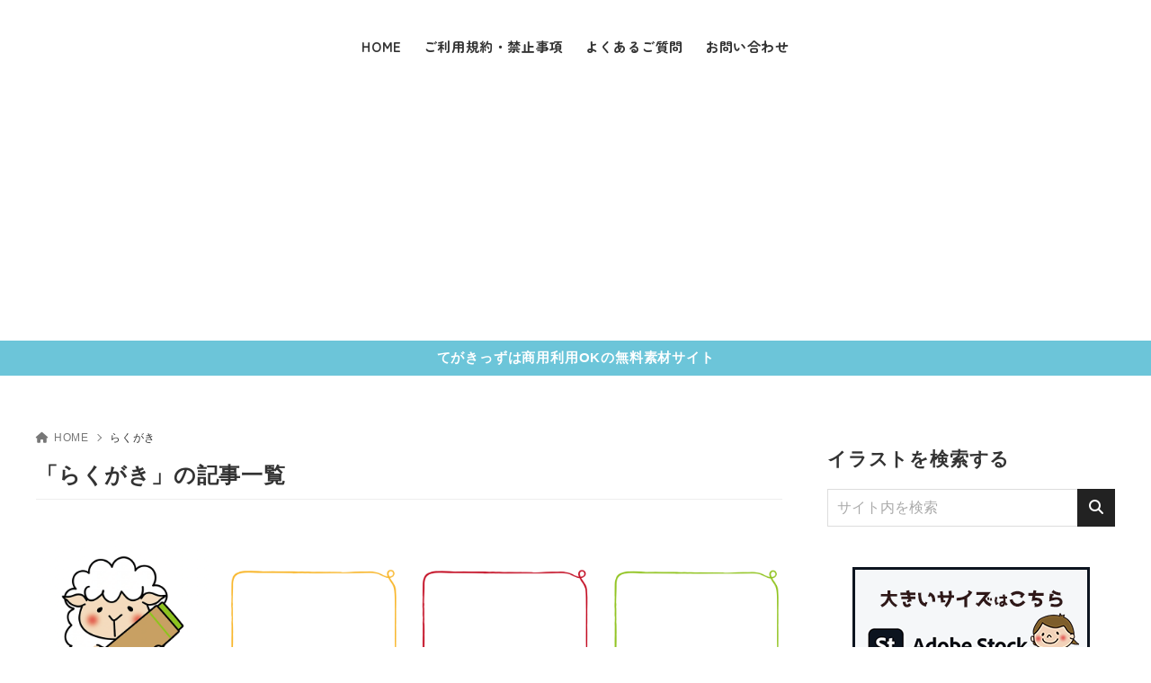

--- FILE ---
content_type: text/html; charset=UTF-8
request_url: https://tegakisozai.com/archives/tag/%E3%82%89%E3%81%8F%E3%81%8C%E3%81%8D
body_size: 23752
content:
<!doctype html>
<html lang="ja" class="noJS">
<head>
	<meta charset="UTF-8">
			<meta name="description" content="「らくがき」の記事一覧です。">
		<meta name="viewport" content="width=device-width, initial-scale=1, shrink-to-fit=no">
	<link rel="canonical" href="https://tegakisozai.com/archives/tag/%e3%82%89%e3%81%8f%e3%81%8c%e3%81%8d" />
					<meta property="og:locale" content="ja_JP">
			<meta property="og:site_name" content="かわいい手描きの無料素材「てがきっず」保育園・小学校・介護施設にぴったりのフリー素材イラスト">
			<meta property="og:type" content="article">
			<meta property="og:title" content="「らくがき」の記事一覧">
			<meta property="og:url" content="https://tegakisozai.com/archives/tag/%e3%82%89%e3%81%8f%e3%81%8c%e3%81%8d">
			<meta property="og:description" content="「らくがき」の記事一覧です。">
			<meta property="og:image" content="https://tegakisozai.com/wp-content/themes/xwrite/assets/img/ogp.png">
			<meta name="twitter:card" content="summary_large_image">
			<title>「らくがき」の記事一覧 | かわいい手描きの無料素材「てがきっず」保育園・小学校・介護施設にぴったりのフリー素材イラスト</title>
<meta name='robots' content='max-image-preview:large' />
	<style>img:is([sizes="auto" i], [sizes^="auto," i]) { contain-intrinsic-size: 3000px 1500px }</style>
	<meta name="dlm-version" content="5.1.6"><link rel="alternate" type="application/rss+xml" title="かわいい手描きの無料素材「てがきっず」保育園・小学校・介護施設にぴったりのフリー素材イラスト &raquo; フィード" href="https://tegakisozai.com/feed" />
<link rel="alternate" type="application/rss+xml" title="かわいい手描きの無料素材「てがきっず」保育園・小学校・介護施設にぴったりのフリー素材イラスト &raquo; コメントフィード" href="https://tegakisozai.com/comments/feed" />
<link rel="alternate" type="application/rss+xml" title="かわいい手描きの無料素材「てがきっず」保育園・小学校・介護施設にぴったりのフリー素材イラスト &raquo; らくがき タグのフィード" href="https://tegakisozai.com/archives/tag/%e3%82%89%e3%81%8f%e3%81%8c%e3%81%8d/feed" />
<link rel='stylesheet' id='wp-block-library-css' href='https://tegakisozai.com/wp-includes/css/dist/block-library/style.min.css?ver=6.8.3' media='all' />
<style id='classic-theme-styles-inline-css'>
/*! This file is auto-generated */
.wp-block-button__link{color:#fff;background-color:#32373c;border-radius:9999px;box-shadow:none;text-decoration:none;padding:calc(.667em + 2px) calc(1.333em + 2px);font-size:1.125em}.wp-block-file__button{background:#32373c;color:#fff;text-decoration:none}
</style>
<link rel='stylesheet' id='xw-fontawesome-css' href='https://tegakisozai.com/wp-content/themes/xwrite/assets/font-awesome/css/all.min.css?ver=3.0.10.1' media='all' />
<link rel='stylesheet' id='xw-block-style-css' href='https://tegakisozai.com/wp-content/themes/xwrite/assets/css/block-style.min.css?ver=3.0.10.1' media='all' />
<style id='global-styles-inline-css'>
:root{--wp--preset--aspect-ratio--square: 1;--wp--preset--aspect-ratio--4-3: 4/3;--wp--preset--aspect-ratio--3-4: 3/4;--wp--preset--aspect-ratio--3-2: 3/2;--wp--preset--aspect-ratio--2-3: 2/3;--wp--preset--aspect-ratio--16-9: 16/9;--wp--preset--aspect-ratio--9-16: 9/16;--wp--preset--color--black: #000000;--wp--preset--color--cyan-bluish-gray: #abb8c3;--wp--preset--color--white: #ffffff;--wp--preset--color--pale-pink: #f78da7;--wp--preset--color--vivid-red: #cf2e2e;--wp--preset--color--luminous-vivid-orange: #ff6900;--wp--preset--color--luminous-vivid-amber: #fcb900;--wp--preset--color--light-green-cyan: #7bdcb5;--wp--preset--color--vivid-green-cyan: #00d084;--wp--preset--color--pale-cyan-blue: #8ed1fc;--wp--preset--color--vivid-cyan-blue: #0693e3;--wp--preset--color--vivid-purple: #9b51e0;--wp--preset--color--xw-key: #222222;--wp--preset--color--xw-point: #e38187;--wp--preset--color--xw-txt: #333333;--wp--preset--color--xw-link: #e05395;--wp--preset--color--xw-background-red: #fefafb;--wp--preset--color--xw-background-yellow: #fffdfb;--wp--preset--color--xw-background-green: #fbfdf9;--wp--preset--color--xw-background-blue: #fdfeff;--wp--preset--color--xw-background-gray: #f9f9f9;--wp--preset--color--xw-background-white: #ffffff;--wp--preset--color--xw-pastel-red: #fbbfb5;--wp--preset--color--xw-pastel-yellow: #fcee9e;--wp--preset--color--xw-pastel-green: #d1f2dd;--wp--preset--color--xw-pastel-blue: #bae8f9;--wp--preset--color--xw-accent-red: #f78080;--wp--preset--color--xw-accent-yellow: #f7ac50;--wp--preset--color--xw-accent-green: #87cf3f;--wp--preset--color--xw-accent-blue: #4c93e3;--wp--preset--color--xw-accent-gray: #a1a1a1;--wp--preset--color--xw-vivid-red: #cf2e2e;--wp--preset--color--xw-vivid-orange: #ff6900;--wp--preset--color--xw-vivid-amber: #fcb900;--wp--preset--color--xw-vivid-green: #00d084;--wp--preset--color--xw-vivid-purple: #9b51e0;--wp--preset--color--xw-dark-red: #680d22;--wp--preset--color--xw-dark-yellow: #683900;--wp--preset--color--xw-dark-green: #325014;--wp--preset--color--xw-dark-blue: #0f3159;--wp--preset--color--xw-dark-gray: #333333;--wp--preset--gradient--vivid-cyan-blue-to-vivid-purple: linear-gradient(135deg,rgba(6,147,227,1) 0%,rgb(155,81,224) 100%);--wp--preset--gradient--light-green-cyan-to-vivid-green-cyan: linear-gradient(135deg,rgb(122,220,180) 0%,rgb(0,208,130) 100%);--wp--preset--gradient--luminous-vivid-amber-to-luminous-vivid-orange: linear-gradient(135deg,rgba(252,185,0,1) 0%,rgba(255,105,0,1) 100%);--wp--preset--gradient--luminous-vivid-orange-to-vivid-red: linear-gradient(135deg,rgba(255,105,0,1) 0%,rgb(207,46,46) 100%);--wp--preset--gradient--very-light-gray-to-cyan-bluish-gray: linear-gradient(135deg,rgb(238,238,238) 0%,rgb(169,184,195) 100%);--wp--preset--gradient--cool-to-warm-spectrum: linear-gradient(135deg,rgb(74,234,220) 0%,rgb(151,120,209) 20%,rgb(207,42,186) 40%,rgb(238,44,130) 60%,rgb(251,105,98) 80%,rgb(254,248,76) 100%);--wp--preset--gradient--blush-light-purple: linear-gradient(135deg,rgb(255,206,236) 0%,rgb(152,150,240) 100%);--wp--preset--gradient--blush-bordeaux: linear-gradient(135deg,rgb(254,205,165) 0%,rgb(254,45,45) 50%,rgb(107,0,62) 100%);--wp--preset--gradient--luminous-dusk: linear-gradient(135deg,rgb(255,203,112) 0%,rgb(199,81,192) 50%,rgb(65,88,208) 100%);--wp--preset--gradient--pale-ocean: linear-gradient(135deg,rgb(255,245,203) 0%,rgb(182,227,212) 50%,rgb(51,167,181) 100%);--wp--preset--gradient--electric-grass: linear-gradient(135deg,rgb(202,248,128) 0%,rgb(113,206,126) 100%);--wp--preset--gradient--midnight: linear-gradient(135deg,rgb(2,3,129) 0%,rgb(40,116,252) 100%);--wp--preset--font-size--small: 13px;--wp--preset--font-size--medium: 20px;--wp--preset--font-size--large: 36px;--wp--preset--font-size--x-large: 42px;--wp--preset--spacing--20: 0.44rem;--wp--preset--spacing--30: 0.67rem;--wp--preset--spacing--40: 1rem;--wp--preset--spacing--50: 1.5rem;--wp--preset--spacing--60: 2.25rem;--wp--preset--spacing--70: 3.38rem;--wp--preset--spacing--80: 5.06rem;--wp--preset--shadow--natural: 6px 6px 9px rgba(0, 0, 0, 0.2);--wp--preset--shadow--deep: 12px 12px 50px rgba(0, 0, 0, 0.4);--wp--preset--shadow--sharp: 6px 6px 0px rgba(0, 0, 0, 0.2);--wp--preset--shadow--outlined: 6px 6px 0px -3px rgba(255, 255, 255, 1), 6px 6px rgba(0, 0, 0, 1);--wp--preset--shadow--crisp: 6px 6px 0px rgba(0, 0, 0, 1);}:where(.is-layout-flex){gap: 0.5em;}:where(.is-layout-grid){gap: 0.5em;}body .is-layout-flex{display: flex;}.is-layout-flex{flex-wrap: wrap;align-items: center;}.is-layout-flex > :is(*, div){margin: 0;}body .is-layout-grid{display: grid;}.is-layout-grid > :is(*, div){margin: 0;}:where(.wp-block-columns.is-layout-flex){gap: 2em;}:where(.wp-block-columns.is-layout-grid){gap: 2em;}:where(.wp-block-post-template.is-layout-flex){gap: 1.25em;}:where(.wp-block-post-template.is-layout-grid){gap: 1.25em;}.has-black-color{color: var(--wp--preset--color--black) !important;}.has-cyan-bluish-gray-color{color: var(--wp--preset--color--cyan-bluish-gray) !important;}.has-white-color{color: var(--wp--preset--color--white) !important;}.has-pale-pink-color{color: var(--wp--preset--color--pale-pink) !important;}.has-vivid-red-color{color: var(--wp--preset--color--vivid-red) !important;}.has-luminous-vivid-orange-color{color: var(--wp--preset--color--luminous-vivid-orange) !important;}.has-luminous-vivid-amber-color{color: var(--wp--preset--color--luminous-vivid-amber) !important;}.has-light-green-cyan-color{color: var(--wp--preset--color--light-green-cyan) !important;}.has-vivid-green-cyan-color{color: var(--wp--preset--color--vivid-green-cyan) !important;}.has-pale-cyan-blue-color{color: var(--wp--preset--color--pale-cyan-blue) !important;}.has-vivid-cyan-blue-color{color: var(--wp--preset--color--vivid-cyan-blue) !important;}.has-vivid-purple-color{color: var(--wp--preset--color--vivid-purple) !important;}.has-xw-key-color{color: var(--wp--preset--color--xw-key) !important;}.has-xw-point-color{color: var(--wp--preset--color--xw-point) !important;}.has-xw-txt-color{color: var(--wp--preset--color--xw-txt) !important;}.has-xw-link-color{color: var(--wp--preset--color--xw-link) !important;}.has-xw-background-red-color{color: var(--wp--preset--color--xw-background-red) !important;}.has-xw-background-yellow-color{color: var(--wp--preset--color--xw-background-yellow) !important;}.has-xw-background-green-color{color: var(--wp--preset--color--xw-background-green) !important;}.has-xw-background-blue-color{color: var(--wp--preset--color--xw-background-blue) !important;}.has-xw-background-gray-color{color: var(--wp--preset--color--xw-background-gray) !important;}.has-xw-background-white-color{color: var(--wp--preset--color--xw-background-white) !important;}.has-xw-pastel-red-color{color: var(--wp--preset--color--xw-pastel-red) !important;}.has-xw-pastel-yellow-color{color: var(--wp--preset--color--xw-pastel-yellow) !important;}.has-xw-pastel-green-color{color: var(--wp--preset--color--xw-pastel-green) !important;}.has-xw-pastel-blue-color{color: var(--wp--preset--color--xw-pastel-blue) !important;}.has-xw-accent-red-color{color: var(--wp--preset--color--xw-accent-red) !important;}.has-xw-accent-yellow-color{color: var(--wp--preset--color--xw-accent-yellow) !important;}.has-xw-accent-green-color{color: var(--wp--preset--color--xw-accent-green) !important;}.has-xw-accent-blue-color{color: var(--wp--preset--color--xw-accent-blue) !important;}.has-xw-accent-gray-color{color: var(--wp--preset--color--xw-accent-gray) !important;}.has-xw-vivid-red-color{color: var(--wp--preset--color--xw-vivid-red) !important;}.has-xw-vivid-orange-color{color: var(--wp--preset--color--xw-vivid-orange) !important;}.has-xw-vivid-amber-color{color: var(--wp--preset--color--xw-vivid-amber) !important;}.has-xw-vivid-green-color{color: var(--wp--preset--color--xw-vivid-green) !important;}.has-xw-vivid-purple-color{color: var(--wp--preset--color--xw-vivid-purple) !important;}.has-xw-dark-red-color{color: var(--wp--preset--color--xw-dark-red) !important;}.has-xw-dark-yellow-color{color: var(--wp--preset--color--xw-dark-yellow) !important;}.has-xw-dark-green-color{color: var(--wp--preset--color--xw-dark-green) !important;}.has-xw-dark-blue-color{color: var(--wp--preset--color--xw-dark-blue) !important;}.has-xw-dark-gray-color{color: var(--wp--preset--color--xw-dark-gray) !important;}.has-black-background-color{background-color: var(--wp--preset--color--black) !important;}.has-cyan-bluish-gray-background-color{background-color: var(--wp--preset--color--cyan-bluish-gray) !important;}.has-white-background-color{background-color: var(--wp--preset--color--white) !important;}.has-pale-pink-background-color{background-color: var(--wp--preset--color--pale-pink) !important;}.has-vivid-red-background-color{background-color: var(--wp--preset--color--vivid-red) !important;}.has-luminous-vivid-orange-background-color{background-color: var(--wp--preset--color--luminous-vivid-orange) !important;}.has-luminous-vivid-amber-background-color{background-color: var(--wp--preset--color--luminous-vivid-amber) !important;}.has-light-green-cyan-background-color{background-color: var(--wp--preset--color--light-green-cyan) !important;}.has-vivid-green-cyan-background-color{background-color: var(--wp--preset--color--vivid-green-cyan) !important;}.has-pale-cyan-blue-background-color{background-color: var(--wp--preset--color--pale-cyan-blue) !important;}.has-vivid-cyan-blue-background-color{background-color: var(--wp--preset--color--vivid-cyan-blue) !important;}.has-vivid-purple-background-color{background-color: var(--wp--preset--color--vivid-purple) !important;}.has-xw-key-background-color{background-color: var(--wp--preset--color--xw-key) !important;}.has-xw-point-background-color{background-color: var(--wp--preset--color--xw-point) !important;}.has-xw-txt-background-color{background-color: var(--wp--preset--color--xw-txt) !important;}.has-xw-link-background-color{background-color: var(--wp--preset--color--xw-link) !important;}.has-xw-background-red-background-color{background-color: var(--wp--preset--color--xw-background-red) !important;}.has-xw-background-yellow-background-color{background-color: var(--wp--preset--color--xw-background-yellow) !important;}.has-xw-background-green-background-color{background-color: var(--wp--preset--color--xw-background-green) !important;}.has-xw-background-blue-background-color{background-color: var(--wp--preset--color--xw-background-blue) !important;}.has-xw-background-gray-background-color{background-color: var(--wp--preset--color--xw-background-gray) !important;}.has-xw-background-white-background-color{background-color: var(--wp--preset--color--xw-background-white) !important;}.has-xw-pastel-red-background-color{background-color: var(--wp--preset--color--xw-pastel-red) !important;}.has-xw-pastel-yellow-background-color{background-color: var(--wp--preset--color--xw-pastel-yellow) !important;}.has-xw-pastel-green-background-color{background-color: var(--wp--preset--color--xw-pastel-green) !important;}.has-xw-pastel-blue-background-color{background-color: var(--wp--preset--color--xw-pastel-blue) !important;}.has-xw-accent-red-background-color{background-color: var(--wp--preset--color--xw-accent-red) !important;}.has-xw-accent-yellow-background-color{background-color: var(--wp--preset--color--xw-accent-yellow) !important;}.has-xw-accent-green-background-color{background-color: var(--wp--preset--color--xw-accent-green) !important;}.has-xw-accent-blue-background-color{background-color: var(--wp--preset--color--xw-accent-blue) !important;}.has-xw-accent-gray-background-color{background-color: var(--wp--preset--color--xw-accent-gray) !important;}.has-xw-vivid-red-background-color{background-color: var(--wp--preset--color--xw-vivid-red) !important;}.has-xw-vivid-orange-background-color{background-color: var(--wp--preset--color--xw-vivid-orange) !important;}.has-xw-vivid-amber-background-color{background-color: var(--wp--preset--color--xw-vivid-amber) !important;}.has-xw-vivid-green-background-color{background-color: var(--wp--preset--color--xw-vivid-green) !important;}.has-xw-vivid-purple-background-color{background-color: var(--wp--preset--color--xw-vivid-purple) !important;}.has-xw-dark-red-background-color{background-color: var(--wp--preset--color--xw-dark-red) !important;}.has-xw-dark-yellow-background-color{background-color: var(--wp--preset--color--xw-dark-yellow) !important;}.has-xw-dark-green-background-color{background-color: var(--wp--preset--color--xw-dark-green) !important;}.has-xw-dark-blue-background-color{background-color: var(--wp--preset--color--xw-dark-blue) !important;}.has-xw-dark-gray-background-color{background-color: var(--wp--preset--color--xw-dark-gray) !important;}.has-black-border-color{border-color: var(--wp--preset--color--black) !important;}.has-cyan-bluish-gray-border-color{border-color: var(--wp--preset--color--cyan-bluish-gray) !important;}.has-white-border-color{border-color: var(--wp--preset--color--white) !important;}.has-pale-pink-border-color{border-color: var(--wp--preset--color--pale-pink) !important;}.has-vivid-red-border-color{border-color: var(--wp--preset--color--vivid-red) !important;}.has-luminous-vivid-orange-border-color{border-color: var(--wp--preset--color--luminous-vivid-orange) !important;}.has-luminous-vivid-amber-border-color{border-color: var(--wp--preset--color--luminous-vivid-amber) !important;}.has-light-green-cyan-border-color{border-color: var(--wp--preset--color--light-green-cyan) !important;}.has-vivid-green-cyan-border-color{border-color: var(--wp--preset--color--vivid-green-cyan) !important;}.has-pale-cyan-blue-border-color{border-color: var(--wp--preset--color--pale-cyan-blue) !important;}.has-vivid-cyan-blue-border-color{border-color: var(--wp--preset--color--vivid-cyan-blue) !important;}.has-vivid-purple-border-color{border-color: var(--wp--preset--color--vivid-purple) !important;}.has-xw-key-border-color{border-color: var(--wp--preset--color--xw-key) !important;}.has-xw-point-border-color{border-color: var(--wp--preset--color--xw-point) !important;}.has-xw-txt-border-color{border-color: var(--wp--preset--color--xw-txt) !important;}.has-xw-link-border-color{border-color: var(--wp--preset--color--xw-link) !important;}.has-xw-background-red-border-color{border-color: var(--wp--preset--color--xw-background-red) !important;}.has-xw-background-yellow-border-color{border-color: var(--wp--preset--color--xw-background-yellow) !important;}.has-xw-background-green-border-color{border-color: var(--wp--preset--color--xw-background-green) !important;}.has-xw-background-blue-border-color{border-color: var(--wp--preset--color--xw-background-blue) !important;}.has-xw-background-gray-border-color{border-color: var(--wp--preset--color--xw-background-gray) !important;}.has-xw-background-white-border-color{border-color: var(--wp--preset--color--xw-background-white) !important;}.has-xw-pastel-red-border-color{border-color: var(--wp--preset--color--xw-pastel-red) !important;}.has-xw-pastel-yellow-border-color{border-color: var(--wp--preset--color--xw-pastel-yellow) !important;}.has-xw-pastel-green-border-color{border-color: var(--wp--preset--color--xw-pastel-green) !important;}.has-xw-pastel-blue-border-color{border-color: var(--wp--preset--color--xw-pastel-blue) !important;}.has-xw-accent-red-border-color{border-color: var(--wp--preset--color--xw-accent-red) !important;}.has-xw-accent-yellow-border-color{border-color: var(--wp--preset--color--xw-accent-yellow) !important;}.has-xw-accent-green-border-color{border-color: var(--wp--preset--color--xw-accent-green) !important;}.has-xw-accent-blue-border-color{border-color: var(--wp--preset--color--xw-accent-blue) !important;}.has-xw-accent-gray-border-color{border-color: var(--wp--preset--color--xw-accent-gray) !important;}.has-xw-vivid-red-border-color{border-color: var(--wp--preset--color--xw-vivid-red) !important;}.has-xw-vivid-orange-border-color{border-color: var(--wp--preset--color--xw-vivid-orange) !important;}.has-xw-vivid-amber-border-color{border-color: var(--wp--preset--color--xw-vivid-amber) !important;}.has-xw-vivid-green-border-color{border-color: var(--wp--preset--color--xw-vivid-green) !important;}.has-xw-vivid-purple-border-color{border-color: var(--wp--preset--color--xw-vivid-purple) !important;}.has-xw-dark-red-border-color{border-color: var(--wp--preset--color--xw-dark-red) !important;}.has-xw-dark-yellow-border-color{border-color: var(--wp--preset--color--xw-dark-yellow) !important;}.has-xw-dark-green-border-color{border-color: var(--wp--preset--color--xw-dark-green) !important;}.has-xw-dark-blue-border-color{border-color: var(--wp--preset--color--xw-dark-blue) !important;}.has-xw-dark-gray-border-color{border-color: var(--wp--preset--color--xw-dark-gray) !important;}.has-vivid-cyan-blue-to-vivid-purple-gradient-background{background: var(--wp--preset--gradient--vivid-cyan-blue-to-vivid-purple) !important;}.has-light-green-cyan-to-vivid-green-cyan-gradient-background{background: var(--wp--preset--gradient--light-green-cyan-to-vivid-green-cyan) !important;}.has-luminous-vivid-amber-to-luminous-vivid-orange-gradient-background{background: var(--wp--preset--gradient--luminous-vivid-amber-to-luminous-vivid-orange) !important;}.has-luminous-vivid-orange-to-vivid-red-gradient-background{background: var(--wp--preset--gradient--luminous-vivid-orange-to-vivid-red) !important;}.has-very-light-gray-to-cyan-bluish-gray-gradient-background{background: var(--wp--preset--gradient--very-light-gray-to-cyan-bluish-gray) !important;}.has-cool-to-warm-spectrum-gradient-background{background: var(--wp--preset--gradient--cool-to-warm-spectrum) !important;}.has-blush-light-purple-gradient-background{background: var(--wp--preset--gradient--blush-light-purple) !important;}.has-blush-bordeaux-gradient-background{background: var(--wp--preset--gradient--blush-bordeaux) !important;}.has-luminous-dusk-gradient-background{background: var(--wp--preset--gradient--luminous-dusk) !important;}.has-pale-ocean-gradient-background{background: var(--wp--preset--gradient--pale-ocean) !important;}.has-electric-grass-gradient-background{background: var(--wp--preset--gradient--electric-grass) !important;}.has-midnight-gradient-background{background: var(--wp--preset--gradient--midnight) !important;}.has-small-font-size{font-size: var(--wp--preset--font-size--small) !important;}.has-medium-font-size{font-size: var(--wp--preset--font-size--medium) !important;}.has-large-font-size{font-size: var(--wp--preset--font-size--large) !important;}.has-x-large-font-size{font-size: var(--wp--preset--font-size--x-large) !important;}
:where(.wp-block-post-template.is-layout-flex){gap: 1.25em;}:where(.wp-block-post-template.is-layout-grid){gap: 1.25em;}
:where(.wp-block-columns.is-layout-flex){gap: 2em;}:where(.wp-block-columns.is-layout-grid){gap: 2em;}
:root :where(.wp-block-pullquote){font-size: 1.5em;line-height: 1.6;}
</style>
<link rel='stylesheet' id='contact-form-7-css' href='https://tegakisozai.com/wp-content/plugins/contact-form-7/includes/css/styles.css?ver=6.1.3' media='all' />
<link rel='stylesheet' id='xw-icomoon-css' href='https://tegakisozai.com/wp-content/themes/xwrite/assets/icomoon/style.css?ver=3.0.10.1' media='all' />
<link rel='stylesheet' id='xw-site-css' href='https://tegakisozai.com/wp-content/themes/xwrite/assets/css/site.min.css?ver=3.0.10.1' media='all' />
<link rel='stylesheet' id='xw-style-css' href='https://tegakisozai.com/wp-content/themes/xwrite-child/style.css?ver=3.0.10.1' media='all' />
<link rel='stylesheet' id='xw-slick-css' href='https://tegakisozai.com/wp-content/themes/xwrite/assets/css/slick.min.css?ver=3.0.10.1' media='all' />
<link rel='stylesheet' id='xw-swiper-css' href='https://tegakisozai.com/wp-content/themes/xwrite/assets/css/swiper.min.css?ver=3.0.10.1' media='all' />
<link rel='stylesheet' id='xw-scroll-hint-css' href='https://tegakisozai.com/wp-content/themes/xwrite/assets/css/scroll-hint.min.css?ver=3.0.10.1' media='all' />
<link rel='stylesheet' id='xw-simple-css' href='https://tegakisozai.com/wp-content/themes/xwrite/skins/simple/css/skin.min.css?ver=3.0.10.1' media='' />
<link rel='stylesheet' id='xw-simple-style-css' href='https://tegakisozai.com/wp-content/themes/xwrite/skins/simple/style.css?ver=3.0.10.1' media='all' />
<style id='xw-custom-inline-css'>
:root {--key-color: #222222; --key-color--rgb: 34,34,34; --point-color: #e38187; --point-color--rgb: 227,129,135; --txt-color: #333333; --txt-color--rgb: 51,51,51; --link-color: #e05395; --link-color--rgb: 224,83,149; --headbg-color: #ffffff; --headbg-color--rgb: 255,255,255; --headnav-color: #333333; --headnav-color--rgb: 51,51,51; --noticebg-color: #6cc5d9; --noticebg-color--rgb: 108,197,217; --noticetxt-color: #ffffff; --noticetxt-color--rgb: 255,255,255; --notice_button_text-color: #1e0303; --notice_button_text-color--rgb: 30,3,3; --notice_button-color: #ffffff; --notice_button-color--rgb: 255,255,255; --footbg-color: #f8f8f8; --footbg-color--rgb: 248,248,248; --foottxt-color: #333333; --foottxt-color--rgb: 51,51,51; --background-color: #ffffff; --background-color--rgb: 255,255,255; --top_headtxt-color: #333333; --top_headtxt-color--rgb: 51,51,51; --top_headnav-color: #333333; --top_headnav-color--rgb: 51,51,51; --top_header_search_icon-color: #333333; --top_header_search_icon-color--rgb: 51,51,51; --top_transition_button-color: #ffffff; --top_transition_button-color--rgb: 255,255,255; --top_transition_button_bg-color: #333333; --top_transition_button_bg-color--rgb: 51,51,51; --header_search_icon-color: #333333; --header_search_icon-color--rgb: 51,51,51; --header_search_bg_mb-color: #fff; --header_search_bg_mb-color--rgb: 255,15,0; --headtxt-color: #333333; --headtxt-color--rgb: 51,51,51;}:root .has-xw-key-color{color:#222222;} :root .has-xw-key-background-color{background-color:#222222;} :root .has-xw-key-border-color{border-color:#222222 !important;} :root .has-xw-point-color{color:#e38187;} :root .has-xw-point-background-color{background-color:#e38187;} :root .has-xw-point-border-color{border-color:#e38187 !important;} :root .has-xw-txt-color{color:#333333;} :root .has-xw-txt-background-color{background-color:#333333;} :root .has-xw-txt-border-color{border-color:#333333 !important;} :root .has-xw-link-color{color:#e05395;} :root .has-xw-link-background-color{background-color:#e05395;} :root .has-xw-link-border-color{border-color:#e05395 !important;} :root .has-xw-headbg-color{color:#ffffff;} :root .has-xw-headbg-background-color{background-color:#ffffff;} :root .has-xw-headbg-border-color{border-color:#ffffff !important;} :root .has-xw-headnav-color{color:#333333;} :root .has-xw-headnav-background-color{background-color:#333333;} :root .has-xw-headnav-border-color{border-color:#333333 !important;} :root .has-xw-noticebg-color{color:#6cc5d9;} :root .has-xw-noticebg-background-color{background-color:#6cc5d9;} :root .has-xw-noticebg-border-color{border-color:#6cc5d9 !important;} :root .has-xw-noticetxt-color{color:#ffffff;} :root .has-xw-noticetxt-background-color{background-color:#ffffff;} :root .has-xw-noticetxt-border-color{border-color:#ffffff !important;} :root .has-xw-notice_button_text-color{color:#1e0303;} :root .has-xw-notice_button_text-background-color{background-color:#1e0303;} :root .has-xw-notice_button_text-border-color{border-color:#1e0303 !important;} :root .has-xw-notice_button-color{color:#ffffff;} :root .has-xw-notice_button-background-color{background-color:#ffffff;} :root .has-xw-notice_button-border-color{border-color:#ffffff !important;} :root .has-xw-footbg-color{color:#f8f8f8;} :root .has-xw-footbg-background-color{background-color:#f8f8f8;} :root .has-xw-footbg-border-color{border-color:#f8f8f8 !important;} :root .has-xw-foottxt-color{color:#333333;} :root .has-xw-foottxt-background-color{background-color:#333333;} :root .has-xw-foottxt-border-color{border-color:#333333 !important;} :root .has-xw-background-color{color:#ffffff;} :root .has-xw-background-background-color{background-color:#ffffff;} :root .has-xw-background-border-color{border-color:#ffffff !important;} :root .has-xw-top_headtxt-color{color:#333333;} :root .has-xw-top_headtxt-background-color{background-color:#333333;} :root .has-xw-top_headtxt-border-color{border-color:#333333 !important;} :root .has-xw-top_headnav-color{color:#333333;} :root .has-xw-top_headnav-background-color{background-color:#333333;} :root .has-xw-top_headnav-border-color{border-color:#333333 !important;} :root .has-xw-top_header_search_icon-color{color:#333333;} :root .has-xw-top_header_search_icon-background-color{background-color:#333333;} :root .has-xw-top_header_search_icon-border-color{border-color:#333333 !important;} :root .has-xw-top_transition_button-color{color:#ffffff;} :root .has-xw-top_transition_button-background-color{background-color:#ffffff;} :root .has-xw-top_transition_button-border-color{border-color:#ffffff !important;} :root .has-xw-top_transition_button_bg-color{color:#333333;} :root .has-xw-top_transition_button_bg-background-color{background-color:#333333;} :root .has-xw-top_transition_button_bg-border-color{border-color:#333333 !important;} :root .has-xw-header_search_icon-color{color:#333333;} :root .has-xw-header_search_icon-background-color{background-color:#333333;} :root .has-xw-header_search_icon-border-color{border-color:#333333 !important;} :root .has-xw-header_search_bg_mb-color{color:#fff;} :root .has-xw-header_search_bg_mb-background-color{background-color:#fff;} :root .has-xw-header_search_bg_mb-border-color{border-color:#fff !important;} :root .has-xw-background-red-color{color:#fefafb;} :root .has-xw-background-red-background-color{background-color:#fefafb;} :root .has-xw-background-red-border-color{border-color:#fefafb !important;} :root .has-xw-background-yellow-color{color:#fffdfb;} :root .has-xw-background-yellow-background-color{background-color:#fffdfb;} :root .has-xw-background-yellow-border-color{border-color:#fffdfb !important;} :root .has-xw-background-green-color{color:#fbfdf9;} :root .has-xw-background-green-background-color{background-color:#fbfdf9;} :root .has-xw-background-green-border-color{border-color:#fbfdf9 !important;} :root .has-xw-background-blue-color{color:#fdfeff;} :root .has-xw-background-blue-background-color{background-color:#fdfeff;} :root .has-xw-background-blue-border-color{border-color:#fdfeff !important;} :root .has-xw-background-gray-color{color:#f9f9f9;} :root .has-xw-background-gray-background-color{background-color:#f9f9f9;} :root .has-xw-background-gray-border-color{border-color:#f9f9f9 !important;} :root .has-xw-background-white-color{color:#ffffff;} :root .has-xw-background-white-background-color{background-color:#ffffff;} :root .has-xw-background-white-border-color{border-color:#ffffff !important;} :root .has-xw-pastel-red-color{color:#fbbfb5;} :root .has-xw-pastel-red-background-color{background-color:#fbbfb5;} :root .has-xw-pastel-red-border-color{border-color:#fbbfb5 !important;} :root .has-xw-pastel-yellow-color{color:#fcee9e;} :root .has-xw-pastel-yellow-background-color{background-color:#fcee9e;} :root .has-xw-pastel-yellow-border-color{border-color:#fcee9e !important;} :root .has-xw-pastel-green-color{color:#d1f2dd;} :root .has-xw-pastel-green-background-color{background-color:#d1f2dd;} :root .has-xw-pastel-green-border-color{border-color:#d1f2dd !important;} :root .has-xw-pastel-blue-color{color:#bae8f9;} :root .has-xw-pastel-blue-background-color{background-color:#bae8f9;} :root .has-xw-pastel-blue-border-color{border-color:#bae8f9 !important;} :root .has-xw-accent-red-color{color:#f78080;} :root .has-xw-accent-red-background-color{background-color:#f78080;} :root .has-xw-accent-red-border-color{border-color:#f78080 !important;} :root .has-xw-accent-yellow-color{color:#f7ac50;} :root .has-xw-accent-yellow-background-color{background-color:#f7ac50;} :root .has-xw-accent-yellow-border-color{border-color:#f7ac50 !important;} :root .has-xw-accent-green-color{color:#87cf3f;} :root .has-xw-accent-green-background-color{background-color:#87cf3f;} :root .has-xw-accent-green-border-color{border-color:#87cf3f !important;} :root .has-xw-accent-blue-color{color:#4c93e3;} :root .has-xw-accent-blue-background-color{background-color:#4c93e3;} :root .has-xw-accent-blue-border-color{border-color:#4c93e3 !important;} :root .has-xw-accent-gray-color{color:#a1a1a1;} :root .has-xw-accent-gray-background-color{background-color:#a1a1a1;} :root .has-xw-accent-gray-border-color{border-color:#a1a1a1 !important;} :root .has-xw-vivid-red-color{color:#cf2e2e;} :root .has-xw-vivid-red-background-color{background-color:#cf2e2e;} :root .has-xw-vivid-red-border-color{border-color:#cf2e2e !important;} :root .has-xw-vivid-orange-color{color:#ff6900;} :root .has-xw-vivid-orange-background-color{background-color:#ff6900;} :root .has-xw-vivid-orange-border-color{border-color:#ff6900 !important;} :root .has-xw-vivid-amber-color{color:#fcb900;} :root .has-xw-vivid-amber-background-color{background-color:#fcb900;} :root .has-xw-vivid-amber-border-color{border-color:#fcb900 !important;} :root .has-xw-vivid-green-color{color:#00d084;} :root .has-xw-vivid-green-background-color{background-color:#00d084;} :root .has-xw-vivid-green-border-color{border-color:#00d084 !important;} :root .has-xw-vivid-purple-color{color:#9b51e0;} :root .has-xw-vivid-purple-background-color{background-color:#9b51e0;} :root .has-xw-vivid-purple-border-color{border-color:#9b51e0 !important;} :root .has-xw-dark-red-color{color:#680d22;} :root .has-xw-dark-red-background-color{background-color:#680d22;} :root .has-xw-dark-red-border-color{border-color:#680d22 !important;} :root .has-xw-dark-yellow-color{color:#683900;} :root .has-xw-dark-yellow-background-color{background-color:#683900;} :root .has-xw-dark-yellow-border-color{border-color:#683900 !important;} :root .has-xw-dark-green-color{color:#325014;} :root .has-xw-dark-green-background-color{background-color:#325014;} :root .has-xw-dark-green-border-color{border-color:#325014 !important;} :root .has-xw-dark-blue-color{color:#0f3159;} :root .has-xw-dark-blue-background-color{background-color:#0f3159;} :root .has-xw-dark-blue-border-color{border-color:#0f3159 !important;} :root .has-xw-dark-gray-color{color:#333333;} :root .has-xw-dark-gray-background-color{background-color:#333333;} :root .has-xw-dark-gray-border-color{border-color:#333333 !important;}
:root {--site-content-width:1200px} :root {--main-content-1column-width:1200px} :root {--aside-content-width:320px}
.articleBody h2:not(.is-style-default):not(.is-style-normal):not(h2[class*="is-style-heading"]) { padding: 0.6em;background-color: var(--key-color);border-radius: var(--block--border-radius);color: #fff; } .edit-post-visual-editor .is-root-container h2:not(.is-style-default):not(.is-style-normal):not(h2[class*="is-style-heading"]) { padding: 0.6em;background-color: var(--key-color);border-radius: var(--block--border-radius);color: #fff; } .articleBody h2.is-style-default { padding: 0.6em;background-color: var(--key-color);border-radius: var(--block--border-radius);color: #fff; } .edit-post-visual-editor .is-root-container h2.is-style-default { padding: 0.6em;background-color: var(--key-color);border-radius: var(--block--border-radius);color: #fff; } .is-style-heading2{ padding: 0.6em;background-color: var(--key-color);border-radius: var(--block--border-radius);color: #fff; } .editor-styles-wrapper .is-style-heading2{ padding: 0.6em;background-color: var(--key-color);border-radius: var(--block--border-radius);color: #fff; } .articleBody h3:not(.is-style-default):not(.is-style-normal):not(h3[class*="is-style-heading"]) { position: relative;padding: 0 0 0.6em;border-bottom: 3px solid #f2f2f2; } .edit-post-visual-editor .is-root-container h3:not(.is-style-default):not(.is-style-normal):not(h3[class*="is-style-heading"]) { position: relative;padding: 0 0 0.6em;border-bottom: 3px solid #f2f2f2; } .articleBody h3:not(.is-style-default):not(.is-style-normal):not(h3[class*="is-style-heading"])::before { content:"";position: absolute;bottom: -3px;left: 0;width: 2.5em;height: 3px;background-color: var(--key-color); } .edit-post-visual-editor .is-root-container h3:not(.is-style-default):not(.is-style-normal):not(h3[class*="is-style-heading"])::before { content:"";position: absolute;bottom: -3px;left: 0;width: 2.5em;height: 3px;background-color: var(--key-color); } .articleBody h3.is-style-default { position: relative;padding: 0 0 0.6em;border-bottom: 3px solid #f2f2f2; } .edit-post-visual-editor .is-root-container h3.is-style-default { position: relative;padding: 0 0 0.6em;border-bottom: 3px solid #f2f2f2; } .articleBody h3.is-style-default::before { content:"";position: absolute;bottom: -3px;left: 0;width: 2.5em;height: 3px;background-color: var(--key-color); } .edit-post-visual-editor .is-root-container h3.is-style-default::before { content:"";position: absolute;bottom: -3px;left: 0;width: 2.5em;height: 3px;background-color: var(--key-color); } .is-style-heading3{ position: relative;padding: 0 0 0.6em;border-bottom: 3px solid #f2f2f2; } .editor-styles-wrapper .is-style-heading3{ position: relative;padding: 0 0 0.6em;border-bottom: 3px solid #f2f2f2; } .is-style-heading3::before { content:"";position: absolute;bottom: -3px;left: 0;width: 2.5em;height: 3px;background-color: var(--key-color); } .editor-styles-wrapper .is-style-heading3::before { content:"";position: absolute;bottom: -3px;left: 0;width: 2.5em;height: 3px;background-color: var(--key-color); } .articleBody h4:not(.is-style-default):not(.is-style-normal):not(h4[class*="is-style-heading"]) { position: relative;padding: 0 0 0.6em 0.8em;border-bottom: 1px solid #eee; } .edit-post-visual-editor .is-root-container h4:not(.is-style-default):not(.is-style-normal):not(h4[class*="is-style-heading"]) { position: relative;padding: 0 0 0.6em 0.8em;border-bottom: 1px solid #eee; } .articleBody h4:not(.is-style-default):not(.is-style-normal):not(h4[class*="is-style-heading"])::before { content: "";position: absolute;top: 0;bottom: 0.6em;left: 0;width: 4px;background-color: var(--key-color);border-radius: var(--block--border-radius-inr); } .edit-post-visual-editor .is-root-container h4:not(.is-style-default):not(.is-style-normal):not(h4[class*="is-style-heading"])::before { content: "";position: absolute;top: 0;bottom: 0.6em;left: 0;width: 4px;background-color: var(--key-color);border-radius: var(--block--border-radius-inr); } .articleBody h4.is-style-default { position: relative;padding: 0 0 0.6em 0.8em;border-bottom: 1px solid #eee; } .edit-post-visual-editor .is-root-container h4.is-style-default { position: relative;padding: 0 0 0.6em 0.8em;border-bottom: 1px solid #eee; } .articleBody h4.is-style-default::before { content: "";position: absolute;top: 0;bottom: 0.6em;left: 0;width: 4px;background-color: var(--key-color);border-radius: var(--block--border-radius-inr); } .edit-post-visual-editor .is-root-container h4.is-style-default::before { content: "";position: absolute;top: 0;bottom: 0.6em;left: 0;width: 4px;background-color: var(--key-color);border-radius: var(--block--border-radius-inr); } .is-style-heading4{ position: relative;padding: 0 0 0.6em 0.8em;border-bottom: 1px solid #eee; } .editor-styles-wrapper .is-style-heading4{ position: relative;padding: 0 0 0.6em 0.8em;border-bottom: 1px solid #eee; } .is-style-heading4::before { content: "";position: absolute;top: 0;bottom: 0.6em;left: 0;width: 4px;background-color: var(--key-color);border-radius: var(--block--border-radius-inr); } .editor-styles-wrapper .is-style-heading4::before { content: "";position: absolute;top: 0;bottom: 0.6em;left: 0;width: 4px;background-color: var(--key-color);border-radius: var(--block--border-radius-inr); } .articleBody h5:not(.is-style-default):not(.is-style-normal):not(h5[class*="is-style-heading"]) { position: relative;padding-left: 0.8em; } .edit-post-visual-editor .is-root-container h5:not(.is-style-default):not(.is-style-normal):not(h5[class*="is-style-heading"]) { position: relative;padding-left: 0.8em; } .articleBody h5:not(.is-style-default):not(.is-style-normal):not(h5[class*="is-style-heading"])::before { content: "";position: absolute;top: 0.4em;left: 0;width: 0.5em;height: 0.5em;background-color: var(--key-color);border-radius: var(--block--border-radius-inr); } .edit-post-visual-editor .is-root-container h5:not(.is-style-default):not(.is-style-normal):not(h5[class*="is-style-heading"])::before { content: "";position: absolute;top: 0.4em;left: 0;width: 0.5em;height: 0.5em;background-color: var(--key-color);border-radius: var(--block--border-radius-inr); } .articleBody h5.is-style-default { position: relative;padding-left: 0.8em; } .edit-post-visual-editor .is-root-container h5.is-style-default { position: relative;padding-left: 0.8em; } .articleBody h5.is-style-default::before { content: "";position: absolute;top: 0.4em;left: 0;width: 0.5em;height: 0.5em;background-color: var(--key-color);border-radius: var(--block--border-radius-inr); } .edit-post-visual-editor .is-root-container h5.is-style-default::before { content: "";position: absolute;top: 0.4em;left: 0;width: 0.5em;height: 0.5em;background-color: var(--key-color);border-radius: var(--block--border-radius-inr); } .is-style-heading5{ position: relative;padding-left: 0.8em; } .editor-styles-wrapper .is-style-heading5{ position: relative;padding-left: 0.8em; } .is-style-heading5::before { content: "";position: absolute;top: 0.4em;left: 0;width: 0.5em;height: 0.5em;background-color: var(--key-color);border-radius: var(--block--border-radius-inr); } .editor-styles-wrapper .is-style-heading5::before { content: "";position: absolute;top: 0.4em;left: 0;width: 0.5em;height: 0.5em;background-color: var(--key-color);border-radius: var(--block--border-radius-inr); } .is-style-heading6{ position: relative;padding: 0.6em;background-color: var(--key-color);border-radius: var(--block--border-radius);color: #fff; } .editor-styles-wrapper .is-style-heading6{ position: relative;padding: 0.6em;background-color: var(--key-color);border-radius: var(--block--border-radius);color: #fff; } .is-style-heading6::before { content: "";position: absolute;top: 100%;left: 0.83em;width: 0;height: 0;border-top: 0.6em solid var(--key-color);border-right: 0.5em solid transparent;border-bottom: 0.6em solid transparent;border-left: 0.5em solid transparent; } .editor-styles-wrapper .is-style-heading6::before { content: "";position: absolute;top: 100%;left: 0.83em;width: 0;height: 0;border-top: 0.6em solid var(--key-color);border-right: 0.5em solid transparent;border-bottom: 0.6em solid transparent;border-left: 0.5em solid transparent; } .is-style-heading7{ padding: 0 0 0.6em;border-bottom: 1px solid var(--key-color); } .editor-styles-wrapper .is-style-heading7{ padding: 0 0 0.6em;border-bottom: 1px solid var(--key-color); } .is-style-heading8{ padding: 0.6em;border-top: 1px solid var(--key-color);border-bottom: 1px solid var(--key-color); } .editor-styles-wrapper .is-style-heading8{ padding: 0.6em;border-top: 1px solid var(--key-color);border-bottom: 1px solid var(--key-color); } .is-style-heading9{ position: relative;padding: 0.6em 0 calc(0.6em + 8px); } .editor-styles-wrapper .is-style-heading9{ position: relative;padding: 0.6em 0 calc(0.6em + 8px); } .is-style-heading9::before { content: "";position: absolute;bottom: 0;left: 0;width: 100%;height: 8px;background: repeating-linear-gradient(-45deg, var(--key-color), var(--key-color) 1px, transparent 1px, transparent 5px);background-size: 7px 8px;border-radius: var(--block--border-radius-inr);backface-visibility: hidden; } .editor-styles-wrapper .is-style-heading9::before { content: "";position: absolute;bottom: 0;left: 0;width: 100%;height: 8px;background: repeating-linear-gradient(-45deg, var(--key-color), var(--key-color) 1px, transparent 1px, transparent 5px);background-size: 7px 8px;border-radius: var(--block--border-radius-inr);backface-visibility: hidden; } .is-style-heading10{ position: relative;padding: 0.6em;background: repeating-linear-gradient(-45deg, rgba(var(--key-color--rgb), 0.02), rgba(var(--key-color--rgb), 0.02) 5px, rgba(var(--key-color--rgb), 0.1) 5px, rgba(var(--key-color--rgb), 0.1) 10px);border-radius: var(--block--border-radius);text-shadow: 0 0 5px #fff; } .editor-styles-wrapper .is-style-heading10{ position: relative;padding: 0.6em;background: repeating-linear-gradient(-45deg, rgba(var(--key-color--rgb), 0.02), rgba(var(--key-color--rgb), 0.02) 5px, rgba(var(--key-color--rgb), 0.1) 5px, rgba(var(--key-color--rgb), 0.1) 10px);border-radius: var(--block--border-radius);text-shadow: 0 0 5px #fff; } .is-style-heading11{ padding: 0.6em;background: linear-gradient(-45deg, #fff 25%, #f2f2f2 25%, #f2f2f2 50%, #fff 50%, #fff 75%, #f2f2f2 75%, #f2f2f2);background-size: 4px 4px;border-left: 6px solid var(--key-color);border-radius: var(--block--border-radius-inr) var(--block--border-radius) var(--block--border-radius) var(--block--border-radius-inr); color: #000; } .editor-styles-wrapper .is-style-heading11{ padding: 0.6em;background: linear-gradient(-45deg, #fff 25%, #f2f2f2 25%, #f2f2f2 50%, #fff 50%, #fff 75%, #f2f2f2 75%, #f2f2f2);background-size: 4px 4px;border-left: 6px solid var(--key-color);border-radius: var(--block--border-radius-inr) var(--block--border-radius) var(--block--border-radius) var(--block--border-radius-inr); color: #000; }
body .side .widget .wp-block-group .widget-title { border-radius: initial;background: initial;padding: 0; } body .side .widget > .widget-title { border-radius: initial;background: initial;padding: 0; } body .side .widget .widget-title a { color: inherit; } body .side .widget .wp-block-group .widgettitle { border-radius: initial;background: initial;padding: 0; } body .side .widget > .widgettitle { border-radius: initial;background: initial;padding: 0; } body .side .widget .widgettitle a { color: inherit; } body .side .widget .wp-block-group .MobileNavTitle { border-radius: initial;background: initial;padding: 0; } body .side .widget > .MobileNavTitle { border-radius: initial;background: initial;padding: 0; } body .side .widget .MobileNavTitle a { color: inherit; } body .side .widget .wp-block-group .footTitle { border-radius: initial;background: initial;padding: 0; } body .side .widget > .footTitle { border-radius: initial;background: initial;padding: 0; } body .side .widget .footTitle a { color: inherit; } body .side .widget .wp-block-search__label a { color: inherit; } body .side .widget .wp-block-archives__label a { color: inherit; } body .side .widget .wp-block-group h1:not(.widget-title) { border-radius: initial;background: initial;padding: 0; } body .side .widget > h1:not(.widget-title) { border-radius: initial;background: initial;padding: 0; } body .side .widget h1:not(.widget-title) a { color: inherit; } body .side .widget .wp-block-group h2:not(.widget-title) { border-radius: initial;background: initial;padding: 0; } body .side .widget > h2:not(.widget-title) { border-radius: initial;background: initial;padding: 0; } body .side .widget h2:not(.widget-title) a { color: inherit; } body .side .widget .wp-block-group h3:not(.widget-title) { border-radius: initial;background: initial;padding: 0; } body .side .widget > h3:not(.widget-title) { border-radius: initial;background: initial;padding: 0; } body .side .widget h3:not(.widget-title) a { color: inherit; } body .side .widget .wp-block-group h4:not(.widget-title) { border-radius: initial;background: initial;padding: 0; } body .side .widget > h4:not(.widget-title) { border-radius: initial;background: initial;padding: 0; } body .side .widget h4:not(.widget-title) a { color: inherit; } body .side .widget .wp-block-group h5:not(.widget-title) { border-radius: initial;background: initial;padding: 0; } body .side .widget > h5:not(.widget-title) { border-radius: initial;background: initial;padding: 0; } body .side .widget h5:not(.widget-title) a { color: inherit; } body .side .widget .wp-block-group h6:not(.widget-title) { border-radius: initial;background: initial;padding: 0; } body .side .widget > h6:not(.widget-title) { border-radius: initial;background: initial;padding: 0; } body .side .widget h6:not(.widget-title) a { color: inherit; } body .side .is-style-normal { border-radius: initial;background: initial;padding: 0; } body .side .is-style-normal a { color: inherit; } body .edit-widgets-block-editor .wp-block-widget-area__panel-body-content > div[data-widget-area-id=sidebar-1] .wp-block-group .widget-title, body .edit-widgets-block-editor .wp-block-widget-area__panel-body-content > div[data-widget-area-id=sidebar_sticky] .wp-block-group .widget-title { border-radius: initial;background: initial;padding: 0; } body .edit-widgets-block-editor .wp-block-widget-area__panel-body-content > div[data-widget-area-id=sidebar-1] > .widget-title, body .edit-widgets-block-editor .wp-block-widget-area__panel-body-content > div[data-widget-area-id=sidebar_sticky] > .widget-title { border-radius: initial;background: initial;padding: 0; } body .edit-widgets-block-editor .wp-block-widget-area__panel-body-content > div[data-widget-area-id=sidebar-1] .widget-title, body .edit-widgets-block-editor .wp-block-widget-area__panel-body-content > div[data-widget-area-id=sidebar_sticky] .widget-title { border-radius: initial;background: initial;padding: 0; } body .edit-widgets-block-editor .wp-block-widget-area__panel-body-content > div[data-widget-area-id=sidebar-1] .widget-title::before { background-color: var(--background-color); } body .edit-widgets-block-editor .wp-block-widget-area__panel-body-content > div[data-widget-area-id=sidebar-1] .widget-title::after { background-color: var(--background-color);box-shadow: initial; } body .edit-widgets-block-editor .wp-block-widget-area__panel-body-content > div[data-widget-area-id=sidebar_sticky] .widget-title::before { background-color: var(--background-color); } body .edit-widgets-block-editor .wp-block-widget-area__panel-body-content > div[data-widget-area-id=sidebar_sticky] .widget-title::after { background-color: var(--background-color);box-shadow: initial; } body .edit-widgets-block-editor .wp-block-widget-area__panel-body-content > div[data-widget-area-id=sidebar-1] .widget-title { border-radius: initial;background: initial;padding: 0; } body .edit-widgets-block-editor .wp-block-widget-area__panel-body-content > div[data-widget-area-id=sidebar_sticky] .widget-title { border-radius: initial;background: initial;padding: 0; } body .edit-widgets-block-editor .wp-block-widget-area__panel-body-content > div[data-widget-area-id=sidebar-1], body .edit-widgets-block-editor .wp-block-widget-area__panel-body-content > div[data-widget-area-id=sidebar_sticky]:has(.widget-title) { position: relative; } body .edit-widgets-block-editor .wp-block-widget-area__panel-body-content > div[data-widget-area-id=sidebar-1] .widget-title a, body .edit-widgets-block-editor .wp-block-widget-area__panel-body-content > div[data-widget-area-id=sidebar_sticky] .widget-title a { color: inherit; } body .edit-widgets-block-editor .wp-block-widget-area__panel-body-content > div[data-widget-area-id=sidebar-1] .wp-block-group .widgettitle, body .edit-widgets-block-editor .wp-block-widget-area__panel-body-content > div[data-widget-area-id=sidebar_sticky] .wp-block-group .widgettitle { border-radius: initial;background: initial;padding: 0; } body .edit-widgets-block-editor .wp-block-widget-area__panel-body-content > div[data-widget-area-id=sidebar-1] > .widgettitle, body .edit-widgets-block-editor .wp-block-widget-area__panel-body-content > div[data-widget-area-id=sidebar_sticky] > .widgettitle { border-radius: initial;background: initial;padding: 0; } body .edit-widgets-block-editor .wp-block-widget-area__panel-body-content > div[data-widget-area-id=sidebar-1] .widgettitle, body .edit-widgets-block-editor .wp-block-widget-area__panel-body-content > div[data-widget-area-id=sidebar_sticky] .widgettitle { border-radius: initial;background: initial;padding: 0; } body .edit-widgets-block-editor .wp-block-widget-area__panel-body-content > div[data-widget-area-id=sidebar-1] .widgettitle::before { background-color: var(--background-color); } body .edit-widgets-block-editor .wp-block-widget-area__panel-body-content > div[data-widget-area-id=sidebar-1] .widgettitle::after { background-color: var(--background-color);box-shadow: initial; } body .edit-widgets-block-editor .wp-block-widget-area__panel-body-content > div[data-widget-area-id=sidebar_sticky] .widgettitle::before { background-color: var(--background-color); } body .edit-widgets-block-editor .wp-block-widget-area__panel-body-content > div[data-widget-area-id=sidebar_sticky] .widgettitle::after { background-color: var(--background-color);box-shadow: initial; } body .edit-widgets-block-editor .wp-block-widget-area__panel-body-content > div[data-widget-area-id=sidebar-1] .widgettitle { border-radius: initial;background: initial;padding: 0; } body .edit-widgets-block-editor .wp-block-widget-area__panel-body-content > div[data-widget-area-id=sidebar_sticky] .widgettitle { border-radius: initial;background: initial;padding: 0; } body .edit-widgets-block-editor .wp-block-widget-area__panel-body-content > div[data-widget-area-id=sidebar-1], body .edit-widgets-block-editor .wp-block-widget-area__panel-body-content > div[data-widget-area-id=sidebar_sticky]:has(.widgettitle) { position: relative; } body .edit-widgets-block-editor .wp-block-widget-area__panel-body-content > div[data-widget-area-id=sidebar-1] .widgettitle a, body .edit-widgets-block-editor .wp-block-widget-area__panel-body-content > div[data-widget-area-id=sidebar_sticky] .widgettitle a { color: inherit; } body .edit-widgets-block-editor .wp-block-widget-area__panel-body-content > div[data-widget-area-id=sidebar-1] .wp-block-group .MobileNavTitle, body .edit-widgets-block-editor .wp-block-widget-area__panel-body-content > div[data-widget-area-id=sidebar_sticky] .wp-block-group .MobileNavTitle { border-radius: initial;background: initial;padding: 0; } body .edit-widgets-block-editor .wp-block-widget-area__panel-body-content > div[data-widget-area-id=sidebar-1] > .MobileNavTitle, body .edit-widgets-block-editor .wp-block-widget-area__panel-body-content > div[data-widget-area-id=sidebar_sticky] > .MobileNavTitle { border-radius: initial;background: initial;padding: 0; } body .edit-widgets-block-editor .wp-block-widget-area__panel-body-content > div[data-widget-area-id=sidebar-1] .MobileNavTitle, body .edit-widgets-block-editor .wp-block-widget-area__panel-body-content > div[data-widget-area-id=sidebar_sticky] .MobileNavTitle { border-radius: initial;background: initial;padding: 0; } body .edit-widgets-block-editor .wp-block-widget-area__panel-body-content > div[data-widget-area-id=sidebar-1] .MobileNavTitle::before { background-color: var(--background-color); } body .edit-widgets-block-editor .wp-block-widget-area__panel-body-content > div[data-widget-area-id=sidebar-1] .MobileNavTitle::after { background-color: var(--background-color);box-shadow: initial; } body .edit-widgets-block-editor .wp-block-widget-area__panel-body-content > div[data-widget-area-id=sidebar_sticky] .MobileNavTitle::before { background-color: var(--background-color); } body .edit-widgets-block-editor .wp-block-widget-area__panel-body-content > div[data-widget-area-id=sidebar_sticky] .MobileNavTitle::after { background-color: var(--background-color);box-shadow: initial; } body .edit-widgets-block-editor .wp-block-widget-area__panel-body-content > div[data-widget-area-id=sidebar-1] .MobileNavTitle { border-radius: initial;background: initial;padding: 0; } body .edit-widgets-block-editor .wp-block-widget-area__panel-body-content > div[data-widget-area-id=sidebar_sticky] .MobileNavTitle { border-radius: initial;background: initial;padding: 0; } body .edit-widgets-block-editor .wp-block-widget-area__panel-body-content > div[data-widget-area-id=sidebar-1], body .edit-widgets-block-editor .wp-block-widget-area__panel-body-content > div[data-widget-area-id=sidebar_sticky]:has(.MobileNavTitle) { position: relative; } body .edit-widgets-block-editor .wp-block-widget-area__panel-body-content > div[data-widget-area-id=sidebar-1] .MobileNavTitle a, body .edit-widgets-block-editor .wp-block-widget-area__panel-body-content > div[data-widget-area-id=sidebar_sticky] .MobileNavTitle a { color: inherit; } body .edit-widgets-block-editor .wp-block-widget-area__panel-body-content > div[data-widget-area-id=sidebar-1] .wp-block-group .footTitle, body .edit-widgets-block-editor .wp-block-widget-area__panel-body-content > div[data-widget-area-id=sidebar_sticky] .wp-block-group .footTitle { border-radius: initial;background: initial;padding: 0; } body .edit-widgets-block-editor .wp-block-widget-area__panel-body-content > div[data-widget-area-id=sidebar-1] > .footTitle, body .edit-widgets-block-editor .wp-block-widget-area__panel-body-content > div[data-widget-area-id=sidebar_sticky] > .footTitle { border-radius: initial;background: initial;padding: 0; } body .edit-widgets-block-editor .wp-block-widget-area__panel-body-content > div[data-widget-area-id=sidebar-1] .footTitle, body .edit-widgets-block-editor .wp-block-widget-area__panel-body-content > div[data-widget-area-id=sidebar_sticky] .footTitle { border-radius: initial;background: initial;padding: 0; } body .edit-widgets-block-editor .wp-block-widget-area__panel-body-content > div[data-widget-area-id=sidebar-1] .footTitle::before { background-color: var(--background-color); } body .edit-widgets-block-editor .wp-block-widget-area__panel-body-content > div[data-widget-area-id=sidebar-1] .footTitle::after { background-color: var(--background-color);box-shadow: initial; } body .edit-widgets-block-editor .wp-block-widget-area__panel-body-content > div[data-widget-area-id=sidebar_sticky] .footTitle::before { background-color: var(--background-color); } body .edit-widgets-block-editor .wp-block-widget-area__panel-body-content > div[data-widget-area-id=sidebar_sticky] .footTitle::after { background-color: var(--background-color);box-shadow: initial; } body .edit-widgets-block-editor .wp-block-widget-area__panel-body-content > div[data-widget-area-id=sidebar-1] .footTitle { border-radius: initial;background: initial;padding: 0; } body .edit-widgets-block-editor .wp-block-widget-area__panel-body-content > div[data-widget-area-id=sidebar_sticky] .footTitle { border-radius: initial;background: initial;padding: 0; } body .edit-widgets-block-editor .wp-block-widget-area__panel-body-content > div[data-widget-area-id=sidebar-1], body .edit-widgets-block-editor .wp-block-widget-area__panel-body-content > div[data-widget-area-id=sidebar_sticky]:has(.footTitle) { position: relative; } body .edit-widgets-block-editor .wp-block-widget-area__panel-body-content > div[data-widget-area-id=sidebar-1] .footTitle a, body .edit-widgets-block-editor .wp-block-widget-area__panel-body-content > div[data-widget-area-id=sidebar_sticky] .footTitle a { color: inherit; } body .edit-widgets-block-editor .wp-block-widget-area__panel-body-content > div[data-widget-area-id=sidebar-1] .wp-block-search__label, body .edit-widgets-block-editor .wp-block-widget-area__panel-body-content > div[data-widget-area-id=sidebar_sticky] .wp-block-search__label { border-radius: initial;background: initial;padding: 0; } body .edit-widgets-block-editor .wp-block-widget-area__panel-body-content > div[data-widget-area-id=sidebar-1] .wp-block-search__label::before { background-color: var(--background-color); } body .edit-widgets-block-editor .wp-block-widget-area__panel-body-content > div[data-widget-area-id=sidebar-1] .wp-block-search__label::after { background-color: var(--background-color);box-shadow: initial; } body .edit-widgets-block-editor .wp-block-widget-area__panel-body-content > div[data-widget-area-id=sidebar_sticky] .wp-block-search__label::before { background-color: var(--background-color); } body .edit-widgets-block-editor .wp-block-widget-area__panel-body-content > div[data-widget-area-id=sidebar_sticky] .wp-block-search__label::after { background-color: var(--background-color);box-shadow: initial; } body .edit-widgets-block-editor .wp-block-widget-area__panel-body-content > div[data-widget-area-id=sidebar-1] .wp-block-search__label { border-radius: initial;background: initial;padding: 0; } body .edit-widgets-block-editor .wp-block-widget-area__panel-body-content > div[data-widget-area-id=sidebar_sticky] .wp-block-search__label { border-radius: initial;background: initial;padding: 0; } body .edit-widgets-block-editor .wp-block-widget-area__panel-body-content > div[data-widget-area-id=sidebar-1], body .edit-widgets-block-editor .wp-block-widget-area__panel-body-content > div[data-widget-area-id=sidebar_sticky]:has(.wp-block-search__label) { position: relative; } body .edit-widgets-block-editor .wp-block-widget-area__panel-body-content > div[data-widget-area-id=sidebar-1] .wp-block-search__label a, body .edit-widgets-block-editor .wp-block-widget-area__panel-body-content > div[data-widget-area-id=sidebar_sticky] .wp-block-search__label a { color: inherit; } body .edit-widgets-block-editor .wp-block-widget-area__panel-body-content > div[data-widget-area-id=sidebar-1] .wp-block-archives__label, body .edit-widgets-block-editor .wp-block-widget-area__panel-body-content > div[data-widget-area-id=sidebar_sticky] .wp-block-archives__label { border-radius: initial;background: initial;padding: 0; } body .edit-widgets-block-editor .wp-block-widget-area__panel-body-content > div[data-widget-area-id=sidebar-1] .wp-block-archives__label::before { background-color: var(--background-color); } body .edit-widgets-block-editor .wp-block-widget-area__panel-body-content > div[data-widget-area-id=sidebar-1] .wp-block-archives__label::after { background-color: var(--background-color);box-shadow: initial; } body .edit-widgets-block-editor .wp-block-widget-area__panel-body-content > div[data-widget-area-id=sidebar_sticky] .wp-block-archives__label::before { background-color: var(--background-color); } body .edit-widgets-block-editor .wp-block-widget-area__panel-body-content > div[data-widget-area-id=sidebar_sticky] .wp-block-archives__label::after { background-color: var(--background-color);box-shadow: initial; } body .edit-widgets-block-editor .wp-block-widget-area__panel-body-content > div[data-widget-area-id=sidebar-1] .wp-block-archives__label { border-radius: initial;background: initial;padding: 0; } body .edit-widgets-block-editor .wp-block-widget-area__panel-body-content > div[data-widget-area-id=sidebar_sticky] .wp-block-archives__label { border-radius: initial;background: initial;padding: 0; } body .edit-widgets-block-editor .wp-block-widget-area__panel-body-content > div[data-widget-area-id=sidebar-1], body .edit-widgets-block-editor .wp-block-widget-area__panel-body-content > div[data-widget-area-id=sidebar_sticky]:has(.wp-block-archives__label) { position: relative; } body .edit-widgets-block-editor .wp-block-widget-area__panel-body-content > div[data-widget-area-id=sidebar-1] .wp-block-archives__label a, body .edit-widgets-block-editor .wp-block-widget-area__panel-body-content > div[data-widget-area-id=sidebar_sticky] .wp-block-archives__label a { color: inherit; } body .edit-widgets-block-editor .wp-block-widget-area__panel-body-content > div[data-widget-area-id=sidebar-1] .wp-block-group h1:not(.widget-title), body .edit-widgets-block-editor .wp-block-widget-area__panel-body-content > div[data-widget-area-id=sidebar_sticky] .wp-block-group h1:not(.widget-title) { border-radius: initial;background: initial;padding: 0; } body .edit-widgets-block-editor .wp-block-widget-area__panel-body-content > div[data-widget-area-id=sidebar-1] > h1:not(.widget-title), body .edit-widgets-block-editor .wp-block-widget-area__panel-body-content > div[data-widget-area-id=sidebar_sticky] > h1:not(.widget-title) { border-radius: initial;background: initial;padding: 0; } body .edit-widgets-block-editor .wp-block-widget-area__panel-body-content > div[data-widget-area-id=sidebar-1] h1:not(.widget-title), body .edit-widgets-block-editor .wp-block-widget-area__panel-body-content > div[data-widget-area-id=sidebar_sticky] h1:not(.widget-title) { border-radius: initial;background: initial;padding: 0; } body .edit-widgets-block-editor .wp-block-widget-area__panel-body-content > div[data-widget-area-id=sidebar-1] h1:not(.widget-title)::before { background-color: var(--background-color); } body .edit-widgets-block-editor .wp-block-widget-area__panel-body-content > div[data-widget-area-id=sidebar-1] h1:not(.widget-title)::after { background-color: var(--background-color);box-shadow: initial; } body .edit-widgets-block-editor .wp-block-widget-area__panel-body-content > div[data-widget-area-id=sidebar_sticky] h1:not(.widget-title)::before { background-color: var(--background-color); } body .edit-widgets-block-editor .wp-block-widget-area__panel-body-content > div[data-widget-area-id=sidebar_sticky] h1:not(.widget-title)::after { background-color: var(--background-color);box-shadow: initial; } body .edit-widgets-block-editor .wp-block-widget-area__panel-body-content > div[data-widget-area-id=sidebar-1] h1:not(.widget-title) { border-radius: initial;background: initial;padding: 0; } body .edit-widgets-block-editor .wp-block-widget-area__panel-body-content > div[data-widget-area-id=sidebar_sticky] h1:not(.widget-title) { border-radius: initial;background: initial;padding: 0; } body .edit-widgets-block-editor .wp-block-widget-area__panel-body-content > div[data-widget-area-id=sidebar-1], body .edit-widgets-block-editor .wp-block-widget-area__panel-body-content > div[data-widget-area-id=sidebar_sticky]:has(h1:not(.widget-title)) { position: relative; } body .edit-widgets-block-editor .wp-block-widget-area__panel-body-content > div[data-widget-area-id=sidebar-1] h1:not(.widget-title) a, body .edit-widgets-block-editor .wp-block-widget-area__panel-body-content > div[data-widget-area-id=sidebar_sticky] h1:not(.widget-title) a { color: inherit; } body .edit-widgets-block-editor .wp-block-widget-area__panel-body-content > div[data-widget-area-id=sidebar-1] .wp-block-group h2:not(.widget-title), body .edit-widgets-block-editor .wp-block-widget-area__panel-body-content > div[data-widget-area-id=sidebar_sticky] .wp-block-group h2:not(.widget-title) { border-radius: initial;background: initial;padding: 0; } body .edit-widgets-block-editor .wp-block-widget-area__panel-body-content > div[data-widget-area-id=sidebar-1] > h2:not(.widget-title), body .edit-widgets-block-editor .wp-block-widget-area__panel-body-content > div[data-widget-area-id=sidebar_sticky] > h2:not(.widget-title) { border-radius: initial;background: initial;padding: 0; } body .edit-widgets-block-editor .wp-block-widget-area__panel-body-content > div[data-widget-area-id=sidebar-1] h2:not(.widget-title), body .edit-widgets-block-editor .wp-block-widget-area__panel-body-content > div[data-widget-area-id=sidebar_sticky] h2:not(.widget-title) { border-radius: initial;background: initial;padding: 0; } body .edit-widgets-block-editor .wp-block-widget-area__panel-body-content > div[data-widget-area-id=sidebar-1] h2:not(.widget-title)::before { background-color: var(--background-color); } body .edit-widgets-block-editor .wp-block-widget-area__panel-body-content > div[data-widget-area-id=sidebar-1] h2:not(.widget-title)::after { background-color: var(--background-color);box-shadow: initial; } body .edit-widgets-block-editor .wp-block-widget-area__panel-body-content > div[data-widget-area-id=sidebar_sticky] h2:not(.widget-title)::before { background-color: var(--background-color); } body .edit-widgets-block-editor .wp-block-widget-area__panel-body-content > div[data-widget-area-id=sidebar_sticky] h2:not(.widget-title)::after { background-color: var(--background-color);box-shadow: initial; } body .edit-widgets-block-editor .wp-block-widget-area__panel-body-content > div[data-widget-area-id=sidebar-1] h2:not(.widget-title) { border-radius: initial;background: initial;padding: 0; } body .edit-widgets-block-editor .wp-block-widget-area__panel-body-content > div[data-widget-area-id=sidebar_sticky] h2:not(.widget-title) { border-radius: initial;background: initial;padding: 0; } body .edit-widgets-block-editor .wp-block-widget-area__panel-body-content > div[data-widget-area-id=sidebar-1], body .edit-widgets-block-editor .wp-block-widget-area__panel-body-content > div[data-widget-area-id=sidebar_sticky]:has(h2:not(.widget-title)) { position: relative; } body .edit-widgets-block-editor .wp-block-widget-area__panel-body-content > div[data-widget-area-id=sidebar-1] h2:not(.widget-title) a, body .edit-widgets-block-editor .wp-block-widget-area__panel-body-content > div[data-widget-area-id=sidebar_sticky] h2:not(.widget-title) a { color: inherit; } body .edit-widgets-block-editor .wp-block-widget-area__panel-body-content > div[data-widget-area-id=sidebar-1] .wp-block-group h3:not(.widget-title), body .edit-widgets-block-editor .wp-block-widget-area__panel-body-content > div[data-widget-area-id=sidebar_sticky] .wp-block-group h3:not(.widget-title) { border-radius: initial;background: initial;padding: 0; } body .edit-widgets-block-editor .wp-block-widget-area__panel-body-content > div[data-widget-area-id=sidebar-1] > h3:not(.widget-title), body .edit-widgets-block-editor .wp-block-widget-area__panel-body-content > div[data-widget-area-id=sidebar_sticky] > h3:not(.widget-title) { border-radius: initial;background: initial;padding: 0; } body .edit-widgets-block-editor .wp-block-widget-area__panel-body-content > div[data-widget-area-id=sidebar-1] h3:not(.widget-title), body .edit-widgets-block-editor .wp-block-widget-area__panel-body-content > div[data-widget-area-id=sidebar_sticky] h3:not(.widget-title) { border-radius: initial;background: initial;padding: 0; } body .edit-widgets-block-editor .wp-block-widget-area__panel-body-content > div[data-widget-area-id=sidebar-1] h3:not(.widget-title)::before { background-color: var(--background-color); } body .edit-widgets-block-editor .wp-block-widget-area__panel-body-content > div[data-widget-area-id=sidebar-1] h3:not(.widget-title)::after { background-color: var(--background-color);box-shadow: initial; } body .edit-widgets-block-editor .wp-block-widget-area__panel-body-content > div[data-widget-area-id=sidebar_sticky] h3:not(.widget-title)::before { background-color: var(--background-color); } body .edit-widgets-block-editor .wp-block-widget-area__panel-body-content > div[data-widget-area-id=sidebar_sticky] h3:not(.widget-title)::after { background-color: var(--background-color);box-shadow: initial; } body .edit-widgets-block-editor .wp-block-widget-area__panel-body-content > div[data-widget-area-id=sidebar-1] h3:not(.widget-title) { border-radius: initial;background: initial;padding: 0; } body .edit-widgets-block-editor .wp-block-widget-area__panel-body-content > div[data-widget-area-id=sidebar_sticky] h3:not(.widget-title) { border-radius: initial;background: initial;padding: 0; } body .edit-widgets-block-editor .wp-block-widget-area__panel-body-content > div[data-widget-area-id=sidebar-1], body .edit-widgets-block-editor .wp-block-widget-area__panel-body-content > div[data-widget-area-id=sidebar_sticky]:has(h3:not(.widget-title)) { position: relative; } body .edit-widgets-block-editor .wp-block-widget-area__panel-body-content > div[data-widget-area-id=sidebar-1] h3:not(.widget-title) a, body .edit-widgets-block-editor .wp-block-widget-area__panel-body-content > div[data-widget-area-id=sidebar_sticky] h3:not(.widget-title) a { color: inherit; } body .edit-widgets-block-editor .wp-block-widget-area__panel-body-content > div[data-widget-area-id=sidebar-1] .wp-block-group h4:not(.widget-title), body .edit-widgets-block-editor .wp-block-widget-area__panel-body-content > div[data-widget-area-id=sidebar_sticky] .wp-block-group h4:not(.widget-title) { border-radius: initial;background: initial;padding: 0; } body .edit-widgets-block-editor .wp-block-widget-area__panel-body-content > div[data-widget-area-id=sidebar-1] > h4:not(.widget-title), body .edit-widgets-block-editor .wp-block-widget-area__panel-body-content > div[data-widget-area-id=sidebar_sticky] > h4:not(.widget-title) { border-radius: initial;background: initial;padding: 0; } body .edit-widgets-block-editor .wp-block-widget-area__panel-body-content > div[data-widget-area-id=sidebar-1] h4:not(.widget-title), body .edit-widgets-block-editor .wp-block-widget-area__panel-body-content > div[data-widget-area-id=sidebar_sticky] h4:not(.widget-title) { border-radius: initial;background: initial;padding: 0; } body .edit-widgets-block-editor .wp-block-widget-area__panel-body-content > div[data-widget-area-id=sidebar-1] h4:not(.widget-title)::before { background-color: var(--background-color); } body .edit-widgets-block-editor .wp-block-widget-area__panel-body-content > div[data-widget-area-id=sidebar-1] h4:not(.widget-title)::after { background-color: var(--background-color);box-shadow: initial; } body .edit-widgets-block-editor .wp-block-widget-area__panel-body-content > div[data-widget-area-id=sidebar_sticky] h4:not(.widget-title)::before { background-color: var(--background-color); } body .edit-widgets-block-editor .wp-block-widget-area__panel-body-content > div[data-widget-area-id=sidebar_sticky] h4:not(.widget-title)::after { background-color: var(--background-color);box-shadow: initial; } body .edit-widgets-block-editor .wp-block-widget-area__panel-body-content > div[data-widget-area-id=sidebar-1] h4:not(.widget-title) { border-radius: initial;background: initial;padding: 0; } body .edit-widgets-block-editor .wp-block-widget-area__panel-body-content > div[data-widget-area-id=sidebar_sticky] h4:not(.widget-title) { border-radius: initial;background: initial;padding: 0; } body .edit-widgets-block-editor .wp-block-widget-area__panel-body-content > div[data-widget-area-id=sidebar-1], body .edit-widgets-block-editor .wp-block-widget-area__panel-body-content > div[data-widget-area-id=sidebar_sticky]:has(h4:not(.widget-title)) { position: relative; } body .edit-widgets-block-editor .wp-block-widget-area__panel-body-content > div[data-widget-area-id=sidebar-1] h4:not(.widget-title) a, body .edit-widgets-block-editor .wp-block-widget-area__panel-body-content > div[data-widget-area-id=sidebar_sticky] h4:not(.widget-title) a { color: inherit; } body .edit-widgets-block-editor .wp-block-widget-area__panel-body-content > div[data-widget-area-id=sidebar-1] .wp-block-group h5:not(.widget-title), body .edit-widgets-block-editor .wp-block-widget-area__panel-body-content > div[data-widget-area-id=sidebar_sticky] .wp-block-group h5:not(.widget-title) { border-radius: initial;background: initial;padding: 0; } body .edit-widgets-block-editor .wp-block-widget-area__panel-body-content > div[data-widget-area-id=sidebar-1] > h5:not(.widget-title), body .edit-widgets-block-editor .wp-block-widget-area__panel-body-content > div[data-widget-area-id=sidebar_sticky] > h5:not(.widget-title) { border-radius: initial;background: initial;padding: 0; } body .edit-widgets-block-editor .wp-block-widget-area__panel-body-content > div[data-widget-area-id=sidebar-1] h5:not(.widget-title), body .edit-widgets-block-editor .wp-block-widget-area__panel-body-content > div[data-widget-area-id=sidebar_sticky] h5:not(.widget-title) { border-radius: initial;background: initial;padding: 0; } body .edit-widgets-block-editor .wp-block-widget-area__panel-body-content > div[data-widget-area-id=sidebar-1] h5:not(.widget-title)::before { background-color: var(--background-color); } body .edit-widgets-block-editor .wp-block-widget-area__panel-body-content > div[data-widget-area-id=sidebar-1] h5:not(.widget-title)::after { background-color: var(--background-color);box-shadow: initial; } body .edit-widgets-block-editor .wp-block-widget-area__panel-body-content > div[data-widget-area-id=sidebar_sticky] h5:not(.widget-title)::before { background-color: var(--background-color); } body .edit-widgets-block-editor .wp-block-widget-area__panel-body-content > div[data-widget-area-id=sidebar_sticky] h5:not(.widget-title)::after { background-color: var(--background-color);box-shadow: initial; } body .edit-widgets-block-editor .wp-block-widget-area__panel-body-content > div[data-widget-area-id=sidebar-1] h5:not(.widget-title) { border-radius: initial;background: initial;padding: 0; } body .edit-widgets-block-editor .wp-block-widget-area__panel-body-content > div[data-widget-area-id=sidebar_sticky] h5:not(.widget-title) { border-radius: initial;background: initial;padding: 0; } body .edit-widgets-block-editor .wp-block-widget-area__panel-body-content > div[data-widget-area-id=sidebar-1], body .edit-widgets-block-editor .wp-block-widget-area__panel-body-content > div[data-widget-area-id=sidebar_sticky]:has(h5:not(.widget-title)) { position: relative; } body .edit-widgets-block-editor .wp-block-widget-area__panel-body-content > div[data-widget-area-id=sidebar-1] h5:not(.widget-title) a, body .edit-widgets-block-editor .wp-block-widget-area__panel-body-content > div[data-widget-area-id=sidebar_sticky] h5:not(.widget-title) a { color: inherit; } body .edit-widgets-block-editor .wp-block-widget-area__panel-body-content > div[data-widget-area-id=sidebar-1] .wp-block-group h6:not(.widget-title), body .edit-widgets-block-editor .wp-block-widget-area__panel-body-content > div[data-widget-area-id=sidebar_sticky] .wp-block-group h6:not(.widget-title) { border-radius: initial;background: initial;padding: 0; } body .edit-widgets-block-editor .wp-block-widget-area__panel-body-content > div[data-widget-area-id=sidebar-1] > h6:not(.widget-title), body .edit-widgets-block-editor .wp-block-widget-area__panel-body-content > div[data-widget-area-id=sidebar_sticky] > h6:not(.widget-title) { border-radius: initial;background: initial;padding: 0; } body .edit-widgets-block-editor .wp-block-widget-area__panel-body-content > div[data-widget-area-id=sidebar-1] h6:not(.widget-title), body .edit-widgets-block-editor .wp-block-widget-area__panel-body-content > div[data-widget-area-id=sidebar_sticky] h6:not(.widget-title) { border-radius: initial;background: initial;padding: 0; } body .edit-widgets-block-editor .wp-block-widget-area__panel-body-content > div[data-widget-area-id=sidebar-1] h6:not(.widget-title)::before { background-color: var(--background-color); } body .edit-widgets-block-editor .wp-block-widget-area__panel-body-content > div[data-widget-area-id=sidebar-1] h6:not(.widget-title)::after { background-color: var(--background-color);box-shadow: initial; } body .edit-widgets-block-editor .wp-block-widget-area__panel-body-content > div[data-widget-area-id=sidebar_sticky] h6:not(.widget-title)::before { background-color: var(--background-color); } body .edit-widgets-block-editor .wp-block-widget-area__panel-body-content > div[data-widget-area-id=sidebar_sticky] h6:not(.widget-title)::after { background-color: var(--background-color);box-shadow: initial; } body .edit-widgets-block-editor .wp-block-widget-area__panel-body-content > div[data-widget-area-id=sidebar-1] h6:not(.widget-title) { border-radius: initial;background: initial;padding: 0; } body .edit-widgets-block-editor .wp-block-widget-area__panel-body-content > div[data-widget-area-id=sidebar_sticky] h6:not(.widget-title) { border-radius: initial;background: initial;padding: 0; } body .edit-widgets-block-editor .wp-block-widget-area__panel-body-content > div[data-widget-area-id=sidebar-1], body .edit-widgets-block-editor .wp-block-widget-area__panel-body-content > div[data-widget-area-id=sidebar_sticky]:has(h6:not(.widget-title)) { position: relative; } body .edit-widgets-block-editor .wp-block-widget-area__panel-body-content > div[data-widget-area-id=sidebar-1] h6:not(.widget-title) a, body .edit-widgets-block-editor .wp-block-widget-area__panel-body-content > div[data-widget-area-id=sidebar_sticky] h6:not(.widget-title) a { color: inherit; } body .edit-widgets-block-editor .wp-block-widget-area__panel-body-content > div[data-widget-area-id=sidebar-1] .widget:has(> .wp-block-heading:only-child), body .edit-widgets-block-editor .wp-block-widget-area__panel-body-content > div[data-widget-area-id=sidebar_sticky] .widget:has(> .wp-block-heading:only-child) { box-shadow: none; padding: 0; } body .footer .widget .wp-block-group .widget-title { border-radius: initial;background: initial;padding: 0; } body .footer .widget > .widget-title { border-radius: initial;background: initial;padding: 0; } body .footer .widget .widget-title a { color: inherit; } body .footer .widget .wp-block-group .widgettitle { border-radius: initial;background: initial;padding: 0; } body .footer .widget > .widgettitle { border-radius: initial;background: initial;padding: 0; } body .footer .widget .widgettitle a { color: inherit; } body .footer .widget .wp-block-group .MobileNavTitle { border-radius: initial;background: initial;padding: 0; } body .footer .widget > .MobileNavTitle { border-radius: initial;background: initial;padding: 0; } body .footer .widget .MobileNavTitle a { color: inherit; } body .footer .widget .wp-block-group .footTitle { border-radius: initial;background: initial;padding: 0; } body .footer .widget > .footTitle { border-radius: initial;background: initial;padding: 0; } body .footer .widget .footTitle a { color: inherit; } body .footer .widget .wp-block-search__label a { color: inherit; } body .footer .widget .wp-block-archives__label a { color: inherit; } body .footer .widget .wp-block-group h1:not(.widget-title) { border-radius: initial;background: initial;padding: 0; } body .footer .widget > h1:not(.widget-title) { border-radius: initial;background: initial;padding: 0; } body .footer .widget h1:not(.widget-title) a { color: inherit; } body .footer .widget .wp-block-group h2:not(.widget-title) { border-radius: initial;background: initial;padding: 0; } body .footer .widget > h2:not(.widget-title) { border-radius: initial;background: initial;padding: 0; } body .footer .widget h2:not(.widget-title) a { color: inherit; } body .footer .widget .wp-block-group h3:not(.widget-title) { border-radius: initial;background: initial;padding: 0; } body .footer .widget > h3:not(.widget-title) { border-radius: initial;background: initial;padding: 0; } body .footer .widget h3:not(.widget-title) a { color: inherit; } body .footer .widget .wp-block-group h4:not(.widget-title) { border-radius: initial;background: initial;padding: 0; } body .footer .widget > h4:not(.widget-title) { border-radius: initial;background: initial;padding: 0; } body .footer .widget h4:not(.widget-title) a { color: inherit; } body .footer .widget .wp-block-group h5:not(.widget-title) { border-radius: initial;background: initial;padding: 0; } body .footer .widget > h5:not(.widget-title) { border-radius: initial;background: initial;padding: 0; } body .footer .widget h5:not(.widget-title) a { color: inherit; } body .footer .widget .wp-block-group h6:not(.widget-title) { border-radius: initial;background: initial;padding: 0; } body .footer .widget > h6:not(.widget-title) { border-radius: initial;background: initial;padding: 0; } body .footer .widget h6:not(.widget-title) a { color: inherit; } body .footer .is-style-normal { border-radius: initial;background: initial;padding: 0; } body .footer .is-style-normal a { color: inherit; } body .edit-widgets-block-editor .wp-block-widget-area__panel-body-content > div[data-widget-area-id^=footer_]:not([data-widget-area-id=footer_top]) .wp-block-group .widget-title { border-radius: initial;background: initial;padding: 0; } body .edit-widgets-block-editor .wp-block-widget-area__panel-body-content > div[data-widget-area-id^=footer_]:not([data-widget-area-id=footer_top]) > .widget-title { border-radius: initial;background: initial;padding: 0; } body .edit-widgets-block-editor .wp-block-widget-area__panel-body-content > div[data-widget-area-id^=footer_]:not([data-widget-area-id=footer_top]) .widget-title { border-radius: initial;background: initial;padding: 0; } body .edit-widgets-block-editor .wp-block-widget-area__panel-body-content > div[data-widget-area-id^=footer_]:not([data-widget-area-id=footer_top]) .widget-title::before { background-color: var(--background-color); } body .edit-widgets-block-editor .wp-block-widget-area__panel-body-content > div[data-widget-area-id^=footer_]:not([data-widget-area-id=footer_top]) .widget-title::after { background-color: var(--background-color);box-shadow: initial; } body .edit-widgets-block-editor .wp-block-widget-area__panel-body-content > div[data-widget-area-id^=footer_]:not([data-widget-area-id=footer_top]) .widget-title { border-radius: initial;background: initial;padding: 0; } body .edit-widgets-block-editor .wp-block-widget-area__panel-body-content > div[data-widget-area-id^=footer_]:not([data-widget-area-id=footer_top]):has(.widget-title) { position: relative; } body .edit-widgets-block-editor .wp-block-widget-area__panel-body-content > div[data-widget-area-id^=footer_]:not([data-widget-area-id=footer_top]) .widget-title a { color: inherit; } body .edit-widgets-block-editor .wp-block-widget-area__panel-body-content > div[data-widget-area-id^=footer_]:not([data-widget-area-id=footer_top]) .wp-block-group .widgettitle { border-radius: initial;background: initial;padding: 0; } body .edit-widgets-block-editor .wp-block-widget-area__panel-body-content > div[data-widget-area-id^=footer_]:not([data-widget-area-id=footer_top]) > .widgettitle { border-radius: initial;background: initial;padding: 0; } body .edit-widgets-block-editor .wp-block-widget-area__panel-body-content > div[data-widget-area-id^=footer_]:not([data-widget-area-id=footer_top]) .widgettitle { border-radius: initial;background: initial;padding: 0; } body .edit-widgets-block-editor .wp-block-widget-area__panel-body-content > div[data-widget-area-id^=footer_]:not([data-widget-area-id=footer_top]) .widgettitle::before { background-color: var(--background-color); } body .edit-widgets-block-editor .wp-block-widget-area__panel-body-content > div[data-widget-area-id^=footer_]:not([data-widget-area-id=footer_top]) .widgettitle::after { background-color: var(--background-color);box-shadow: initial; } body .edit-widgets-block-editor .wp-block-widget-area__panel-body-content > div[data-widget-area-id^=footer_]:not([data-widget-area-id=footer_top]) .widgettitle { border-radius: initial;background: initial;padding: 0; } body .edit-widgets-block-editor .wp-block-widget-area__panel-body-content > div[data-widget-area-id^=footer_]:not([data-widget-area-id=footer_top]):has(.widgettitle) { position: relative; } body .edit-widgets-block-editor .wp-block-widget-area__panel-body-content > div[data-widget-area-id^=footer_]:not([data-widget-area-id=footer_top]) .widgettitle a { color: inherit; } body .edit-widgets-block-editor .wp-block-widget-area__panel-body-content > div[data-widget-area-id^=footer_]:not([data-widget-area-id=footer_top]) .wp-block-group .MobileNavTitle { border-radius: initial;background: initial;padding: 0; } body .edit-widgets-block-editor .wp-block-widget-area__panel-body-content > div[data-widget-area-id^=footer_]:not([data-widget-area-id=footer_top]) > .MobileNavTitle { border-radius: initial;background: initial;padding: 0; } body .edit-widgets-block-editor .wp-block-widget-area__panel-body-content > div[data-widget-area-id^=footer_]:not([data-widget-area-id=footer_top]) .MobileNavTitle { border-radius: initial;background: initial;padding: 0; } body .edit-widgets-block-editor .wp-block-widget-area__panel-body-content > div[data-widget-area-id^=footer_]:not([data-widget-area-id=footer_top]) .MobileNavTitle::before { background-color: var(--background-color); } body .edit-widgets-block-editor .wp-block-widget-area__panel-body-content > div[data-widget-area-id^=footer_]:not([data-widget-area-id=footer_top]) .MobileNavTitle::after { background-color: var(--background-color);box-shadow: initial; } body .edit-widgets-block-editor .wp-block-widget-area__panel-body-content > div[data-widget-area-id^=footer_]:not([data-widget-area-id=footer_top]) .MobileNavTitle { border-radius: initial;background: initial;padding: 0; } body .edit-widgets-block-editor .wp-block-widget-area__panel-body-content > div[data-widget-area-id^=footer_]:not([data-widget-area-id=footer_top]):has(.MobileNavTitle) { position: relative; } body .edit-widgets-block-editor .wp-block-widget-area__panel-body-content > div[data-widget-area-id^=footer_]:not([data-widget-area-id=footer_top]) .MobileNavTitle a { color: inherit; } body .edit-widgets-block-editor .wp-block-widget-area__panel-body-content > div[data-widget-area-id^=footer_]:not([data-widget-area-id=footer_top]) .wp-block-group .footTitle { border-radius: initial;background: initial;padding: 0; } body .edit-widgets-block-editor .wp-block-widget-area__panel-body-content > div[data-widget-area-id^=footer_]:not([data-widget-area-id=footer_top]) > .footTitle { border-radius: initial;background: initial;padding: 0; } body .edit-widgets-block-editor .wp-block-widget-area__panel-body-content > div[data-widget-area-id^=footer_]:not([data-widget-area-id=footer_top]) .footTitle { border-radius: initial;background: initial;padding: 0; } body .edit-widgets-block-editor .wp-block-widget-area__panel-body-content > div[data-widget-area-id^=footer_]:not([data-widget-area-id=footer_top]) .footTitle::before { background-color: var(--background-color); } body .edit-widgets-block-editor .wp-block-widget-area__panel-body-content > div[data-widget-area-id^=footer_]:not([data-widget-area-id=footer_top]) .footTitle::after { background-color: var(--background-color);box-shadow: initial; } body .edit-widgets-block-editor .wp-block-widget-area__panel-body-content > div[data-widget-area-id^=footer_]:not([data-widget-area-id=footer_top]) .footTitle { border-radius: initial;background: initial;padding: 0; } body .edit-widgets-block-editor .wp-block-widget-area__panel-body-content > div[data-widget-area-id^=footer_]:not([data-widget-area-id=footer_top]):has(.footTitle) { position: relative; } body .edit-widgets-block-editor .wp-block-widget-area__panel-body-content > div[data-widget-area-id^=footer_]:not([data-widget-area-id=footer_top]) .footTitle a { color: inherit; } body .edit-widgets-block-editor .wp-block-widget-area__panel-body-content > div[data-widget-area-id^=footer_]:not([data-widget-area-id=footer_top]) .wp-block-search__label { border-radius: initial;background: initial;padding: 0; } body .edit-widgets-block-editor .wp-block-widget-area__panel-body-content > div[data-widget-area-id^=footer_]:not([data-widget-area-id=footer_top]) .wp-block-search__label::before { background-color: var(--background-color); } body .edit-widgets-block-editor .wp-block-widget-area__panel-body-content > div[data-widget-area-id^=footer_]:not([data-widget-area-id=footer_top]) .wp-block-search__label::after { background-color: var(--background-color);box-shadow: initial; } body .edit-widgets-block-editor .wp-block-widget-area__panel-body-content > div[data-widget-area-id^=footer_]:not([data-widget-area-id=footer_top]) .wp-block-search__label { border-radius: initial;background: initial;padding: 0; } body .edit-widgets-block-editor .wp-block-widget-area__panel-body-content > div[data-widget-area-id^=footer_]:not([data-widget-area-id=footer_top]):has(.wp-block-search__label) { position: relative; } body .edit-widgets-block-editor .wp-block-widget-area__panel-body-content > div[data-widget-area-id^=footer_]:not([data-widget-area-id=footer_top]) .wp-block-search__label a { color: inherit; } body .edit-widgets-block-editor .wp-block-widget-area__panel-body-content > div[data-widget-area-id^=footer_]:not([data-widget-area-id=footer_top]) .wp-block-archives__label { border-radius: initial;background: initial;padding: 0; } body .edit-widgets-block-editor .wp-block-widget-area__panel-body-content > div[data-widget-area-id^=footer_]:not([data-widget-area-id=footer_top]) .wp-block-archives__label::before { background-color: var(--background-color); } body .edit-widgets-block-editor .wp-block-widget-area__panel-body-content > div[data-widget-area-id^=footer_]:not([data-widget-area-id=footer_top]) .wp-block-archives__label::after { background-color: var(--background-color);box-shadow: initial; } body .edit-widgets-block-editor .wp-block-widget-area__panel-body-content > div[data-widget-area-id^=footer_]:not([data-widget-area-id=footer_top]) .wp-block-archives__label { border-radius: initial;background: initial;padding: 0; } body .edit-widgets-block-editor .wp-block-widget-area__panel-body-content > div[data-widget-area-id^=footer_]:not([data-widget-area-id=footer_top]):has(.wp-block-archives__label) { position: relative; } body .edit-widgets-block-editor .wp-block-widget-area__panel-body-content > div[data-widget-area-id^=footer_]:not([data-widget-area-id=footer_top]) .wp-block-archives__label a { color: inherit; } body .edit-widgets-block-editor .wp-block-widget-area__panel-body-content > div[data-widget-area-id^=footer_]:not([data-widget-area-id=footer_top]) .wp-block-group h1:not(.widget-title) { border-radius: initial;background: initial;padding: 0; } body .edit-widgets-block-editor .wp-block-widget-area__panel-body-content > div[data-widget-area-id^=footer_]:not([data-widget-area-id=footer_top]) > h1:not(.widget-title) { border-radius: initial;background: initial;padding: 0; } body .edit-widgets-block-editor .wp-block-widget-area__panel-body-content > div[data-widget-area-id^=footer_]:not([data-widget-area-id=footer_top]) h1:not(.widget-title) { border-radius: initial;background: initial;padding: 0; } body .edit-widgets-block-editor .wp-block-widget-area__panel-body-content > div[data-widget-area-id^=footer_]:not([data-widget-area-id=footer_top]) h1:not(.widget-title)::before { background-color: var(--background-color); } body .edit-widgets-block-editor .wp-block-widget-area__panel-body-content > div[data-widget-area-id^=footer_]:not([data-widget-area-id=footer_top]) h1:not(.widget-title)::after { background-color: var(--background-color);box-shadow: initial; } body .edit-widgets-block-editor .wp-block-widget-area__panel-body-content > div[data-widget-area-id^=footer_]:not([data-widget-area-id=footer_top]) h1:not(.widget-title) { border-radius: initial;background: initial;padding: 0; } body .edit-widgets-block-editor .wp-block-widget-area__panel-body-content > div[data-widget-area-id^=footer_]:not([data-widget-area-id=footer_top]):has(h1:not(.widget-title)) { position: relative; } body .edit-widgets-block-editor .wp-block-widget-area__panel-body-content > div[data-widget-area-id^=footer_]:not([data-widget-area-id=footer_top]) h1:not(.widget-title) a { color: inherit; } body .edit-widgets-block-editor .wp-block-widget-area__panel-body-content > div[data-widget-area-id^=footer_]:not([data-widget-area-id=footer_top]) .wp-block-group h2:not(.widget-title) { border-radius: initial;background: initial;padding: 0; } body .edit-widgets-block-editor .wp-block-widget-area__panel-body-content > div[data-widget-area-id^=footer_]:not([data-widget-area-id=footer_top]) > h2:not(.widget-title) { border-radius: initial;background: initial;padding: 0; } body .edit-widgets-block-editor .wp-block-widget-area__panel-body-content > div[data-widget-area-id^=footer_]:not([data-widget-area-id=footer_top]) h2:not(.widget-title) { border-radius: initial;background: initial;padding: 0; } body .edit-widgets-block-editor .wp-block-widget-area__panel-body-content > div[data-widget-area-id^=footer_]:not([data-widget-area-id=footer_top]) h2:not(.widget-title)::before { background-color: var(--background-color); } body .edit-widgets-block-editor .wp-block-widget-area__panel-body-content > div[data-widget-area-id^=footer_]:not([data-widget-area-id=footer_top]) h2:not(.widget-title)::after { background-color: var(--background-color);box-shadow: initial; } body .edit-widgets-block-editor .wp-block-widget-area__panel-body-content > div[data-widget-area-id^=footer_]:not([data-widget-area-id=footer_top]) h2:not(.widget-title) { border-radius: initial;background: initial;padding: 0; } body .edit-widgets-block-editor .wp-block-widget-area__panel-body-content > div[data-widget-area-id^=footer_]:not([data-widget-area-id=footer_top]):has(h2:not(.widget-title)) { position: relative; } body .edit-widgets-block-editor .wp-block-widget-area__panel-body-content > div[data-widget-area-id^=footer_]:not([data-widget-area-id=footer_top]) h2:not(.widget-title) a { color: inherit; } body .edit-widgets-block-editor .wp-block-widget-area__panel-body-content > div[data-widget-area-id^=footer_]:not([data-widget-area-id=footer_top]) .wp-block-group h3:not(.widget-title) { border-radius: initial;background: initial;padding: 0; } body .edit-widgets-block-editor .wp-block-widget-area__panel-body-content > div[data-widget-area-id^=footer_]:not([data-widget-area-id=footer_top]) > h3:not(.widget-title) { border-radius: initial;background: initial;padding: 0; } body .edit-widgets-block-editor .wp-block-widget-area__panel-body-content > div[data-widget-area-id^=footer_]:not([data-widget-area-id=footer_top]) h3:not(.widget-title) { border-radius: initial;background: initial;padding: 0; } body .edit-widgets-block-editor .wp-block-widget-area__panel-body-content > div[data-widget-area-id^=footer_]:not([data-widget-area-id=footer_top]) h3:not(.widget-title)::before { background-color: var(--background-color); } body .edit-widgets-block-editor .wp-block-widget-area__panel-body-content > div[data-widget-area-id^=footer_]:not([data-widget-area-id=footer_top]) h3:not(.widget-title)::after { background-color: var(--background-color);box-shadow: initial; } body .edit-widgets-block-editor .wp-block-widget-area__panel-body-content > div[data-widget-area-id^=footer_]:not([data-widget-area-id=footer_top]) h3:not(.widget-title) { border-radius: initial;background: initial;padding: 0; } body .edit-widgets-block-editor .wp-block-widget-area__panel-body-content > div[data-widget-area-id^=footer_]:not([data-widget-area-id=footer_top]):has(h3:not(.widget-title)) { position: relative; } body .edit-widgets-block-editor .wp-block-widget-area__panel-body-content > div[data-widget-area-id^=footer_]:not([data-widget-area-id=footer_top]) h3:not(.widget-title) a { color: inherit; } body .edit-widgets-block-editor .wp-block-widget-area__panel-body-content > div[data-widget-area-id^=footer_]:not([data-widget-area-id=footer_top]) .wp-block-group h4:not(.widget-title) { border-radius: initial;background: initial;padding: 0; } body .edit-widgets-block-editor .wp-block-widget-area__panel-body-content > div[data-widget-area-id^=footer_]:not([data-widget-area-id=footer_top]) > h4:not(.widget-title) { border-radius: initial;background: initial;padding: 0; } body .edit-widgets-block-editor .wp-block-widget-area__panel-body-content > div[data-widget-area-id^=footer_]:not([data-widget-area-id=footer_top]) h4:not(.widget-title) { border-radius: initial;background: initial;padding: 0; } body .edit-widgets-block-editor .wp-block-widget-area__panel-body-content > div[data-widget-area-id^=footer_]:not([data-widget-area-id=footer_top]) h4:not(.widget-title)::before { background-color: var(--background-color); } body .edit-widgets-block-editor .wp-block-widget-area__panel-body-content > div[data-widget-area-id^=footer_]:not([data-widget-area-id=footer_top]) h4:not(.widget-title)::after { background-color: var(--background-color);box-shadow: initial; } body .edit-widgets-block-editor .wp-block-widget-area__panel-body-content > div[data-widget-area-id^=footer_]:not([data-widget-area-id=footer_top]) h4:not(.widget-title) { border-radius: initial;background: initial;padding: 0; } body .edit-widgets-block-editor .wp-block-widget-area__panel-body-content > div[data-widget-area-id^=footer_]:not([data-widget-area-id=footer_top]):has(h4:not(.widget-title)) { position: relative; } body .edit-widgets-block-editor .wp-block-widget-area__panel-body-content > div[data-widget-area-id^=footer_]:not([data-widget-area-id=footer_top]) h4:not(.widget-title) a { color: inherit; } body .edit-widgets-block-editor .wp-block-widget-area__panel-body-content > div[data-widget-area-id^=footer_]:not([data-widget-area-id=footer_top]) .wp-block-group h5:not(.widget-title) { border-radius: initial;background: initial;padding: 0; } body .edit-widgets-block-editor .wp-block-widget-area__panel-body-content > div[data-widget-area-id^=footer_]:not([data-widget-area-id=footer_top]) > h5:not(.widget-title) { border-radius: initial;background: initial;padding: 0; } body .edit-widgets-block-editor .wp-block-widget-area__panel-body-content > div[data-widget-area-id^=footer_]:not([data-widget-area-id=footer_top]) h5:not(.widget-title) { border-radius: initial;background: initial;padding: 0; } body .edit-widgets-block-editor .wp-block-widget-area__panel-body-content > div[data-widget-area-id^=footer_]:not([data-widget-area-id=footer_top]) h5:not(.widget-title)::before { background-color: var(--background-color); } body .edit-widgets-block-editor .wp-block-widget-area__panel-body-content > div[data-widget-area-id^=footer_]:not([data-widget-area-id=footer_top]) h5:not(.widget-title)::after { background-color: var(--background-color);box-shadow: initial; } body .edit-widgets-block-editor .wp-block-widget-area__panel-body-content > div[data-widget-area-id^=footer_]:not([data-widget-area-id=footer_top]) h5:not(.widget-title) { border-radius: initial;background: initial;padding: 0; } body .edit-widgets-block-editor .wp-block-widget-area__panel-body-content > div[data-widget-area-id^=footer_]:not([data-widget-area-id=footer_top]):has(h5:not(.widget-title)) { position: relative; } body .edit-widgets-block-editor .wp-block-widget-area__panel-body-content > div[data-widget-area-id^=footer_]:not([data-widget-area-id=footer_top]) h5:not(.widget-title) a { color: inherit; } body .edit-widgets-block-editor .wp-block-widget-area__panel-body-content > div[data-widget-area-id^=footer_]:not([data-widget-area-id=footer_top]) .wp-block-group h6:not(.widget-title) { border-radius: initial;background: initial;padding: 0; } body .edit-widgets-block-editor .wp-block-widget-area__panel-body-content > div[data-widget-area-id^=footer_]:not([data-widget-area-id=footer_top]) > h6:not(.widget-title) { border-radius: initial;background: initial;padding: 0; } body .edit-widgets-block-editor .wp-block-widget-area__panel-body-content > div[data-widget-area-id^=footer_]:not([data-widget-area-id=footer_top]) h6:not(.widget-title) { border-radius: initial;background: initial;padding: 0; } body .edit-widgets-block-editor .wp-block-widget-area__panel-body-content > div[data-widget-area-id^=footer_]:not([data-widget-area-id=footer_top]) h6:not(.widget-title)::before { background-color: var(--background-color); } body .edit-widgets-block-editor .wp-block-widget-area__panel-body-content > div[data-widget-area-id^=footer_]:not([data-widget-area-id=footer_top]) h6:not(.widget-title)::after { background-color: var(--background-color);box-shadow: initial; } body .edit-widgets-block-editor .wp-block-widget-area__panel-body-content > div[data-widget-area-id^=footer_]:not([data-widget-area-id=footer_top]) h6:not(.widget-title) { border-radius: initial;background: initial;padding: 0; } body .edit-widgets-block-editor .wp-block-widget-area__panel-body-content > div[data-widget-area-id^=footer_]:not([data-widget-area-id=footer_top]):has(h6:not(.widget-title)) { position: relative; } body .edit-widgets-block-editor .wp-block-widget-area__panel-body-content > div[data-widget-area-id^=footer_]:not([data-widget-area-id=footer_top]) h6:not(.widget-title) a { color: inherit; } body .edit-widgets-block-editor .wp-block-widget-area__panel-body-content > div[data-widget-area-id^=footer_]:not([data-widget-area-id=footer_top]) .widget:has(> .wp-block-heading:only-child) { box-shadow: none; padding: 0; } body .nav__drawers--widgets .widget .wp-block-group .widget-title { border-radius: initial;background: initial;padding: 0; } body .nav__drawers--widgets .widget > .widget-title { border-radius: initial;background: initial;padding: 0; } body .nav__drawers--widgets .widget .widget-title a { color: inherit; } body .nav__drawers--widgets .widget .wp-block-group .widgettitle { border-radius: initial;background: initial;padding: 0; } body .nav__drawers--widgets .widget > .widgettitle { border-radius: initial;background: initial;padding: 0; } body .nav__drawers--widgets .widget .widgettitle a { color: inherit; } body .nav__drawers--widgets .widget .wp-block-group .MobileNavTitle { border-radius: initial;background: initial;padding: 0; } body .nav__drawers--widgets .widget > .MobileNavTitle { border-radius: initial;background: initial;padding: 0; } body .nav__drawers--widgets .widget .MobileNavTitle a { color: inherit; } body .nav__drawers--widgets .widget .wp-block-group .footTitle { border-radius: initial;background: initial;padding: 0; } body .nav__drawers--widgets .widget > .footTitle { border-radius: initial;background: initial;padding: 0; } body .nav__drawers--widgets .widget .footTitle a { color: inherit; } body .nav__drawers--widgets .widget .wp-block-search__label a { color: inherit; } body .nav__drawers--widgets .widget .wp-block-archives__label a { color: inherit; } body .nav__drawers--widgets .widget .wp-block-group h1:not(.widget-title) { border-radius: initial;background: initial;padding: 0; } body .nav__drawers--widgets .widget > h1:not(.widget-title) { border-radius: initial;background: initial;padding: 0; } body .nav__drawers--widgets .widget h1:not(.widget-title) a { color: inherit; } body .nav__drawers--widgets .widget .wp-block-group h2:not(.widget-title) { border-radius: initial;background: initial;padding: 0; } body .nav__drawers--widgets .widget > h2:not(.widget-title) { border-radius: initial;background: initial;padding: 0; } body .nav__drawers--widgets .widget h2:not(.widget-title) a { color: inherit; } body .nav__drawers--widgets .widget .wp-block-group h3:not(.widget-title) { border-radius: initial;background: initial;padding: 0; } body .nav__drawers--widgets .widget > h3:not(.widget-title) { border-radius: initial;background: initial;padding: 0; } body .nav__drawers--widgets .widget h3:not(.widget-title) a { color: inherit; } body .nav__drawers--widgets .widget .wp-block-group h4:not(.widget-title) { border-radius: initial;background: initial;padding: 0; } body .nav__drawers--widgets .widget > h4:not(.widget-title) { border-radius: initial;background: initial;padding: 0; } body .nav__drawers--widgets .widget h4:not(.widget-title) a { color: inherit; } body .nav__drawers--widgets .widget .wp-block-group h5:not(.widget-title) { border-radius: initial;background: initial;padding: 0; } body .nav__drawers--widgets .widget > h5:not(.widget-title) { border-radius: initial;background: initial;padding: 0; } body .nav__drawers--widgets .widget h5:not(.widget-title) a { color: inherit; } body .nav__drawers--widgets .widget .wp-block-group h6:not(.widget-title) { border-radius: initial;background: initial;padding: 0; } body .nav__drawers--widgets .widget > h6:not(.widget-title) { border-radius: initial;background: initial;padding: 0; } body .nav__drawers--widgets .widget h6:not(.widget-title) a { color: inherit; } body .nav__drawers--widgets .is-style-normal { border-radius: initial;background: initial;padding: 0; } body .nav__drawers--widgets .is-style-normal a { color: inherit; } body .edit-widgets-block-editor .wp-block-widget-area__panel-body-content > div[data-widget-area-id=mobile_nav] .wp-block-group .widget-title { border-radius: initial;background: initial;padding: 0; } body .edit-widgets-block-editor .wp-block-widget-area__panel-body-content > div[data-widget-area-id=mobile_nav] > .widget-title { border-radius: initial;background: initial;padding: 0; } body .edit-widgets-block-editor .wp-block-widget-area__panel-body-content > div[data-widget-area-id=mobile_nav] .widget-title { border-radius: initial;background: initial;padding: 0; } body .edit-widgets-block-editor .wp-block-widget-area__panel-body-content > div[data-widget-area-id=mobile_nav] .widget-title::before { background-color: var(--background-color); } body .edit-widgets-block-editor .wp-block-widget-area__panel-body-content > div[data-widget-area-id=mobile_nav] .widget-title::after { background-color: var(--background-color);box-shadow: initial; } body .edit-widgets-block-editor .wp-block-widget-area__panel-body-content > div[data-widget-area-id=mobile_nav] .widget-title { border-radius: initial;background: initial;padding: 0; } body .edit-widgets-block-editor .wp-block-widget-area__panel-body-content > div[data-widget-area-id=mobile_nav]:has(.widget-title) { position: relative; } body .edit-widgets-block-editor .wp-block-widget-area__panel-body-content > div[data-widget-area-id=mobile_nav] .widget-title a { color: inherit; } body .edit-widgets-block-editor .wp-block-widget-area__panel-body-content > div[data-widget-area-id=mobile_nav] .wp-block-group .widgettitle { border-radius: initial;background: initial;padding: 0; } body .edit-widgets-block-editor .wp-block-widget-area__panel-body-content > div[data-widget-area-id=mobile_nav] > .widgettitle { border-radius: initial;background: initial;padding: 0; } body .edit-widgets-block-editor .wp-block-widget-area__panel-body-content > div[data-widget-area-id=mobile_nav] .widgettitle { border-radius: initial;background: initial;padding: 0; } body .edit-widgets-block-editor .wp-block-widget-area__panel-body-content > div[data-widget-area-id=mobile_nav] .widgettitle::before { background-color: var(--background-color); } body .edit-widgets-block-editor .wp-block-widget-area__panel-body-content > div[data-widget-area-id=mobile_nav] .widgettitle::after { background-color: var(--background-color);box-shadow: initial; } body .edit-widgets-block-editor .wp-block-widget-area__panel-body-content > div[data-widget-area-id=mobile_nav] .widgettitle { border-radius: initial;background: initial;padding: 0; } body .edit-widgets-block-editor .wp-block-widget-area__panel-body-content > div[data-widget-area-id=mobile_nav]:has(.widgettitle) { position: relative; } body .edit-widgets-block-editor .wp-block-widget-area__panel-body-content > div[data-widget-area-id=mobile_nav] .widgettitle a { color: inherit; } body .edit-widgets-block-editor .wp-block-widget-area__panel-body-content > div[data-widget-area-id=mobile_nav] .wp-block-group .MobileNavTitle { border-radius: initial;background: initial;padding: 0; } body .edit-widgets-block-editor .wp-block-widget-area__panel-body-content > div[data-widget-area-id=mobile_nav] > .MobileNavTitle { border-radius: initial;background: initial;padding: 0; } body .edit-widgets-block-editor .wp-block-widget-area__panel-body-content > div[data-widget-area-id=mobile_nav] .MobileNavTitle { border-radius: initial;background: initial;padding: 0; } body .edit-widgets-block-editor .wp-block-widget-area__panel-body-content > div[data-widget-area-id=mobile_nav] .MobileNavTitle::before { background-color: var(--background-color); } body .edit-widgets-block-editor .wp-block-widget-area__panel-body-content > div[data-widget-area-id=mobile_nav] .MobileNavTitle::after { background-color: var(--background-color);box-shadow: initial; } body .edit-widgets-block-editor .wp-block-widget-area__panel-body-content > div[data-widget-area-id=mobile_nav] .MobileNavTitle { border-radius: initial;background: initial;padding: 0; } body .edit-widgets-block-editor .wp-block-widget-area__panel-body-content > div[data-widget-area-id=mobile_nav]:has(.MobileNavTitle) { position: relative; } body .edit-widgets-block-editor .wp-block-widget-area__panel-body-content > div[data-widget-area-id=mobile_nav] .MobileNavTitle a { color: inherit; } body .edit-widgets-block-editor .wp-block-widget-area__panel-body-content > div[data-widget-area-id=mobile_nav] .wp-block-group .footTitle { border-radius: initial;background: initial;padding: 0; } body .edit-widgets-block-editor .wp-block-widget-area__panel-body-content > div[data-widget-area-id=mobile_nav] > .footTitle { border-radius: initial;background: initial;padding: 0; } body .edit-widgets-block-editor .wp-block-widget-area__panel-body-content > div[data-widget-area-id=mobile_nav] .footTitle { border-radius: initial;background: initial;padding: 0; } body .edit-widgets-block-editor .wp-block-widget-area__panel-body-content > div[data-widget-area-id=mobile_nav] .footTitle::before { background-color: var(--background-color); } body .edit-widgets-block-editor .wp-block-widget-area__panel-body-content > div[data-widget-area-id=mobile_nav] .footTitle::after { background-color: var(--background-color);box-shadow: initial; } body .edit-widgets-block-editor .wp-block-widget-area__panel-body-content > div[data-widget-area-id=mobile_nav] .footTitle { border-radius: initial;background: initial;padding: 0; } body .edit-widgets-block-editor .wp-block-widget-area__panel-body-content > div[data-widget-area-id=mobile_nav]:has(.footTitle) { position: relative; } body .edit-widgets-block-editor .wp-block-widget-area__panel-body-content > div[data-widget-area-id=mobile_nav] .footTitle a { color: inherit; } body .edit-widgets-block-editor .wp-block-widget-area__panel-body-content > div[data-widget-area-id=mobile_nav] .wp-block-search__label { border-radius: initial;background: initial;padding: 0; } body .edit-widgets-block-editor .wp-block-widget-area__panel-body-content > div[data-widget-area-id=mobile_nav] .wp-block-search__label::before { background-color: var(--background-color); } body .edit-widgets-block-editor .wp-block-widget-area__panel-body-content > div[data-widget-area-id=mobile_nav] .wp-block-search__label::after { background-color: var(--background-color);box-shadow: initial; } body .edit-widgets-block-editor .wp-block-widget-area__panel-body-content > div[data-widget-area-id=mobile_nav] .wp-block-search__label { border-radius: initial;background: initial;padding: 0; } body .edit-widgets-block-editor .wp-block-widget-area__panel-body-content > div[data-widget-area-id=mobile_nav]:has(.wp-block-search__label) { position: relative; } body .edit-widgets-block-editor .wp-block-widget-area__panel-body-content > div[data-widget-area-id=mobile_nav] .wp-block-search__label a { color: inherit; } body .edit-widgets-block-editor .wp-block-widget-area__panel-body-content > div[data-widget-area-id=mobile_nav] .wp-block-archives__label { border-radius: initial;background: initial;padding: 0; } body .edit-widgets-block-editor .wp-block-widget-area__panel-body-content > div[data-widget-area-id=mobile_nav] .wp-block-archives__label::before { background-color: var(--background-color); } body .edit-widgets-block-editor .wp-block-widget-area__panel-body-content > div[data-widget-area-id=mobile_nav] .wp-block-archives__label::after { background-color: var(--background-color);box-shadow: initial; } body .edit-widgets-block-editor .wp-block-widget-area__panel-body-content > div[data-widget-area-id=mobile_nav] .wp-block-archives__label { border-radius: initial;background: initial;padding: 0; } body .edit-widgets-block-editor .wp-block-widget-area__panel-body-content > div[data-widget-area-id=mobile_nav]:has(.wp-block-archives__label) { position: relative; } body .edit-widgets-block-editor .wp-block-widget-area__panel-body-content > div[data-widget-area-id=mobile_nav] .wp-block-archives__label a { color: inherit; } body .edit-widgets-block-editor .wp-block-widget-area__panel-body-content > div[data-widget-area-id=mobile_nav] .wp-block-group h1:not(.widget-title) { border-radius: initial;background: initial;padding: 0; } body .edit-widgets-block-editor .wp-block-widget-area__panel-body-content > div[data-widget-area-id=mobile_nav] > h1:not(.widget-title) { border-radius: initial;background: initial;padding: 0; } body .edit-widgets-block-editor .wp-block-widget-area__panel-body-content > div[data-widget-area-id=mobile_nav] h1:not(.widget-title) { border-radius: initial;background: initial;padding: 0; } body .edit-widgets-block-editor .wp-block-widget-area__panel-body-content > div[data-widget-area-id=mobile_nav] h1:not(.widget-title)::before { background-color: var(--background-color); } body .edit-widgets-block-editor .wp-block-widget-area__panel-body-content > div[data-widget-area-id=mobile_nav] h1:not(.widget-title)::after { background-color: var(--background-color);box-shadow: initial; } body .edit-widgets-block-editor .wp-block-widget-area__panel-body-content > div[data-widget-area-id=mobile_nav] h1:not(.widget-title) { border-radius: initial;background: initial;padding: 0; } body .edit-widgets-block-editor .wp-block-widget-area__panel-body-content > div[data-widget-area-id=mobile_nav]:has(h1:not(.widget-title)) { position: relative; } body .edit-widgets-block-editor .wp-block-widget-area__panel-body-content > div[data-widget-area-id=mobile_nav] h1:not(.widget-title) a { color: inherit; } body .edit-widgets-block-editor .wp-block-widget-area__panel-body-content > div[data-widget-area-id=mobile_nav] .wp-block-group h2:not(.widget-title) { border-radius: initial;background: initial;padding: 0; } body .edit-widgets-block-editor .wp-block-widget-area__panel-body-content > div[data-widget-area-id=mobile_nav] > h2:not(.widget-title) { border-radius: initial;background: initial;padding: 0; } body .edit-widgets-block-editor .wp-block-widget-area__panel-body-content > div[data-widget-area-id=mobile_nav] h2:not(.widget-title) { border-radius: initial;background: initial;padding: 0; } body .edit-widgets-block-editor .wp-block-widget-area__panel-body-content > div[data-widget-area-id=mobile_nav] h2:not(.widget-title)::before { background-color: var(--background-color); } body .edit-widgets-block-editor .wp-block-widget-area__panel-body-content > div[data-widget-area-id=mobile_nav] h2:not(.widget-title)::after { background-color: var(--background-color);box-shadow: initial; } body .edit-widgets-block-editor .wp-block-widget-area__panel-body-content > div[data-widget-area-id=mobile_nav] h2:not(.widget-title) { border-radius: initial;background: initial;padding: 0; } body .edit-widgets-block-editor .wp-block-widget-area__panel-body-content > div[data-widget-area-id=mobile_nav]:has(h2:not(.widget-title)) { position: relative; } body .edit-widgets-block-editor .wp-block-widget-area__panel-body-content > div[data-widget-area-id=mobile_nav] h2:not(.widget-title) a { color: inherit; } body .edit-widgets-block-editor .wp-block-widget-area__panel-body-content > div[data-widget-area-id=mobile_nav] .wp-block-group h3:not(.widget-title) { border-radius: initial;background: initial;padding: 0; } body .edit-widgets-block-editor .wp-block-widget-area__panel-body-content > div[data-widget-area-id=mobile_nav] > h3:not(.widget-title) { border-radius: initial;background: initial;padding: 0; } body .edit-widgets-block-editor .wp-block-widget-area__panel-body-content > div[data-widget-area-id=mobile_nav] h3:not(.widget-title) { border-radius: initial;background: initial;padding: 0; } body .edit-widgets-block-editor .wp-block-widget-area__panel-body-content > div[data-widget-area-id=mobile_nav] h3:not(.widget-title)::before { background-color: var(--background-color); } body .edit-widgets-block-editor .wp-block-widget-area__panel-body-content > div[data-widget-area-id=mobile_nav] h3:not(.widget-title)::after { background-color: var(--background-color);box-shadow: initial; } body .edit-widgets-block-editor .wp-block-widget-area__panel-body-content > div[data-widget-area-id=mobile_nav] h3:not(.widget-title) { border-radius: initial;background: initial;padding: 0; } body .edit-widgets-block-editor .wp-block-widget-area__panel-body-content > div[data-widget-area-id=mobile_nav]:has(h3:not(.widget-title)) { position: relative; } body .edit-widgets-block-editor .wp-block-widget-area__panel-body-content > div[data-widget-area-id=mobile_nav] h3:not(.widget-title) a { color: inherit; } body .edit-widgets-block-editor .wp-block-widget-area__panel-body-content > div[data-widget-area-id=mobile_nav] .wp-block-group h4:not(.widget-title) { border-radius: initial;background: initial;padding: 0; } body .edit-widgets-block-editor .wp-block-widget-area__panel-body-content > div[data-widget-area-id=mobile_nav] > h4:not(.widget-title) { border-radius: initial;background: initial;padding: 0; } body .edit-widgets-block-editor .wp-block-widget-area__panel-body-content > div[data-widget-area-id=mobile_nav] h4:not(.widget-title) { border-radius: initial;background: initial;padding: 0; } body .edit-widgets-block-editor .wp-block-widget-area__panel-body-content > div[data-widget-area-id=mobile_nav] h4:not(.widget-title)::before { background-color: var(--background-color); } body .edit-widgets-block-editor .wp-block-widget-area__panel-body-content > div[data-widget-area-id=mobile_nav] h4:not(.widget-title)::after { background-color: var(--background-color);box-shadow: initial; } body .edit-widgets-block-editor .wp-block-widget-area__panel-body-content > div[data-widget-area-id=mobile_nav] h4:not(.widget-title) { border-radius: initial;background: initial;padding: 0; } body .edit-widgets-block-editor .wp-block-widget-area__panel-body-content > div[data-widget-area-id=mobile_nav]:has(h4:not(.widget-title)) { position: relative; } body .edit-widgets-block-editor .wp-block-widget-area__panel-body-content > div[data-widget-area-id=mobile_nav] h4:not(.widget-title) a { color: inherit; } body .edit-widgets-block-editor .wp-block-widget-area__panel-body-content > div[data-widget-area-id=mobile_nav] .wp-block-group h5:not(.widget-title) { border-radius: initial;background: initial;padding: 0; } body .edit-widgets-block-editor .wp-block-widget-area__panel-body-content > div[data-widget-area-id=mobile_nav] > h5:not(.widget-title) { border-radius: initial;background: initial;padding: 0; } body .edit-widgets-block-editor .wp-block-widget-area__panel-body-content > div[data-widget-area-id=mobile_nav] h5:not(.widget-title) { border-radius: initial;background: initial;padding: 0; } body .edit-widgets-block-editor .wp-block-widget-area__panel-body-content > div[data-widget-area-id=mobile_nav] h5:not(.widget-title)::before { background-color: var(--background-color); } body .edit-widgets-block-editor .wp-block-widget-area__panel-body-content > div[data-widget-area-id=mobile_nav] h5:not(.widget-title)::after { background-color: var(--background-color);box-shadow: initial; } body .edit-widgets-block-editor .wp-block-widget-area__panel-body-content > div[data-widget-area-id=mobile_nav] h5:not(.widget-title) { border-radius: initial;background: initial;padding: 0; } body .edit-widgets-block-editor .wp-block-widget-area__panel-body-content > div[data-widget-area-id=mobile_nav]:has(h5:not(.widget-title)) { position: relative; } body .edit-widgets-block-editor .wp-block-widget-area__panel-body-content > div[data-widget-area-id=mobile_nav] h5:not(.widget-title) a { color: inherit; } body .edit-widgets-block-editor .wp-block-widget-area__panel-body-content > div[data-widget-area-id=mobile_nav] .wp-block-group h6:not(.widget-title) { border-radius: initial;background: initial;padding: 0; } body .edit-widgets-block-editor .wp-block-widget-area__panel-body-content > div[data-widget-area-id=mobile_nav] > h6:not(.widget-title) { border-radius: initial;background: initial;padding: 0; } body .edit-widgets-block-editor .wp-block-widget-area__panel-body-content > div[data-widget-area-id=mobile_nav] h6:not(.widget-title) { border-radius: initial;background: initial;padding: 0; } body .edit-widgets-block-editor .wp-block-widget-area__panel-body-content > div[data-widget-area-id=mobile_nav] h6:not(.widget-title)::before { background-color: var(--background-color); } body .edit-widgets-block-editor .wp-block-widget-area__panel-body-content > div[data-widget-area-id=mobile_nav] h6:not(.widget-title)::after { background-color: var(--background-color);box-shadow: initial; } body .edit-widgets-block-editor .wp-block-widget-area__panel-body-content > div[data-widget-area-id=mobile_nav] h6:not(.widget-title) { border-radius: initial;background: initial;padding: 0; } body .edit-widgets-block-editor .wp-block-widget-area__panel-body-content > div[data-widget-area-id=mobile_nav]:has(h6:not(.widget-title)) { position: relative; } body .edit-widgets-block-editor .wp-block-widget-area__panel-body-content > div[data-widget-area-id=mobile_nav] h6:not(.widget-title) a { color: inherit; } body .edit-widgets-block-editor .wp-block-widget-area__panel-body-content > div[data-widget-area-id=mobile_nav] .widget:has(> .wp-block-heading:only-child) { box-shadow: none; padding: 0; } body .side .widget:has(.wp-block-heading), body .side .widget:has(.widget-title), body .side .widget:has(.widgettitle), body .side .widget:has(.wp-block-search__label), body .side .widget:has(.MobileNavTitle), body .side .widget:has(.footTitle) { position: relative; } body .side .widget .wp-block-group { padding: 0; } body .side .widget .wp-block-latest-posts li { padding: 1.3rem 0; } body .side .widget .wp-block-page-list a { padding: 1.3rem 0; } body .side .widget .wp-block-latest-comments .wp-block-latest-comments__comment { padding: 1.3rem 0; } body .side .widget .wp-block-categories-list > .cat-item > a:only-child { padding: 1.3rem 0; } body .side .widget .archive-item a { padding: 1.3rem 0; } body .side .widget .widget_meta a { padding: 1.3rem 0; } body .side .widget .wp-block-rss__item { padding: 1.3rem 0; } body .side .widget .menu > .menu-item > a { padding: 1.3rem 0; } body .side .widget_recent_comments li { padding: 1.3rem 0; } body .side .widget_recent_entries li { padding: 1.3rem 0; } body .side .widget_categories > ul > .cat-item > a:only-child { padding: 1.3rem 0; } body .side .widget .xw-page-article-list.type-text .xw-page-article-list__item { padding: 1.3rem 0; } body .side .widget .xw-block-post-list.type-text .xw-post-article-media { padding: 1.3rem 0; } body .side .widget .wp-block-search__label { border-radius: initial;background: initial;padding: 0; } body .side .widget .wp-block-search__label::before { background-color: var(--background-color); } body .side .widget .wp-block-search__label::after { background-color: var(--background-color);box-shadow: initial; } body .side .widget .wp-block-archives__label { border-radius: initial;background: initial;padding: 0; } body .side .widget .wp-block-archives__label::before { background-color: var(--background-color); } body .side .widget .wp-block-archives__label::after { background-color: var(--background-color);box-shadow: initial; } body .footer .widget:has(.wp-block-heading), body .footer .widget:has(.widget-title), body .footer .widget:has(.widgettitle), body .footer .widget:has(.wp-block-search__label), body .footer .widget:has(.MobileNavTitle), body .footer .widget:has(.footTitle) { position: relative; } body .footer .widget .wp-block-group { padding: 0; } body .footer .widget .wp-block-latest-posts li { padding: 1.3rem 0; } body .footer .widget .wp-block-page-list a { padding: 1.3rem 0; } body .footer .widget .wp-block-latest-comments .wp-block-latest-comments__comment { padding: 1.3rem 0; } body .footer .widget .wp-block-categories-list > .cat-item > a:only-child { padding: 1.3rem 0; } body .footer .widget .archive-item a { padding: 1.3rem 0; } body .footer .widget .widget_meta a { padding: 1.3rem 0; } body .footer .widget .wp-block-rss__item { padding: 1.3rem 0; } body .footer .widget .menu > .menu-item > a { padding: 1.3rem 0; } body .footer .widget_recent_comments li { padding: 1.3rem 0; } body .footer .widget_recent_entries li { padding: 1.3rem 0; } body .footer .widget_categories > ul > .cat-item > a:only-child { padding: 1.3rem 0; } body .footer .widget .xw-page-article-list.type-text .xw-page-article-list__item { padding: 1.3rem 0; } body .footer .widget .xw-block-post-list.type-text .xw-post-article-media { padding: 1.3rem 0; } body .footer .widget .wp-block-search__label { border-radius: initial;background: initial;padding: 0; } body .footer .widget .wp-block-search__label::before { background-color: var(--background-color); } body .footer .widget .wp-block-search__label::after { background-color: var(--background-color);box-shadow: initial; } body .footer .widget .wp-block-archives__label { border-radius: initial;background: initial;padding: 0; } body .footer .widget .wp-block-archives__label::before { background-color: var(--background-color); } body .footer .widget .wp-block-archives__label::after { background-color: var(--background-color);box-shadow: initial; } body .nav__drawers--widgets .widget:has(.wp-block-heading), body .nav__drawers--widgets .widget:has(.widget-title), body .nav__drawers--widgets .widget:has(.widgettitle), body .nav__drawers--widgets .widget:has(.wp-block-search__label), body .nav__drawers--widgets .widget:has(.MobileNavTitle), body .nav__drawers--widgets .widget:has(.footTitle) { position: relative; } body .nav__drawers--widgets .widget .wp-block-group { padding: 0; } body .nav__drawers--widgets .widget .wp-block-latest-posts li { padding: 1.3rem 0; } body .nav__drawers--widgets .widget .wp-block-page-list a { padding: 1.3rem 0; } body .nav__drawers--widgets .widget .wp-block-latest-comments .wp-block-latest-comments__comment { padding: 1.3rem 0; } body .nav__drawers--widgets .widget .wp-block-categories-list > .cat-item > a:only-child { padding: 1.3rem 0; } body .nav__drawers--widgets .widget .archive-item a { padding: 1.3rem 0; } body .nav__drawers--widgets .widget .widget_meta a { padding: 1.3rem 0; } body .nav__drawers--widgets .widget .wp-block-rss__item { padding: 1.3rem 0; } body .nav__drawers--widgets .widget .menu > .menu-item > a { padding: 1.3rem 0; } body .nav__drawers--widgets .widget_recent_comments li { padding: 1.3rem 0; } body .nav__drawers--widgets .widget_recent_entries li { padding: 1.3rem 0; } body .nav__drawers--widgets .widget_categories > ul > .cat-item > a:only-child { padding: 1.3rem 0; } body .nav__drawers--widgets .widget .xw-page-article-list.type-text .xw-page-article-list__item { padding: 1.3rem 0; } body .nav__drawers--widgets .widget .xw-block-post-list.type-text .xw-post-article-media { padding: 1.3rem 0; } body .nav__drawers--widgets .mobile-widget .wp-block-latest-posts li { padding: 1.3rem 0; } body .nav__drawers--widgets .mobile-widget .wp-block-latest-comments .wp-block-latest-comments__comment { padding: 1.3rem 0; } body .nav__drawers--widgets .widget .wp-block-search__label { border-radius: initial;background: initial;padding: 0; } body .nav__drawers--widgets .widget .wp-block-search__label::before { background-color: var(--background-color); } body .nav__drawers--widgets .widget .wp-block-search__label::after { background-color: var(--background-color);box-shadow: initial; } body .nav__drawers--widgets .widget .wp-block-archives__label { border-radius: initial;background: initial;padding: 0; } body .nav__drawers--widgets .widget .wp-block-archives__label::before { background-color: var(--background-color); } body .nav__drawers--widgets .widget .wp-block-archives__label::after { background-color: var(--background-color);box-shadow: initial; } .editor-styles-wrapper .widget-content .widget-title { border-radius: initial;background: initial;padding: 0; } .editor-styles-wrapper .widget-content .widget-title + ul li { padding-left: 0; padding-right: 0; } .editor-styles-wrapper .widget-content .widget-title + ol li { padding-left: 0; padding-right: 0; } .editor-styles-wrapper .widget-content .widget-title + ul li a { padding-left: 0; padding-right: 0; } .editor-styles-wrapper .widget-content .widget-title + ol li a { padding-left: 0; padding-right: 0; } .editor-styles-wrapper .widget-content .widgettitle { border-radius: initial;background: initial;padding: 0; } .editor-styles-wrapper .widget-content .widgettitle + ul li { padding-left: 0; padding-right: 0; } .editor-styles-wrapper .widget-content .widgettitle + ol li { padding-left: 0; padding-right: 0; } .editor-styles-wrapper .widget-content .widgettitle + ul li a { padding-left: 0; padding-right: 0; } .editor-styles-wrapper .widget-content .widgettitle + ol li a { padding-left: 0; padding-right: 0; } .editor-styles-wrapper .widget-content .MobileNavTitle { border-radius: initial;background: initial;padding: 0; } .editor-styles-wrapper .widget-content .MobileNavTitle + ul li { padding-left: 0; padding-right: 0; } .editor-styles-wrapper .widget-content .MobileNavTitle + ol li { padding-left: 0; padding-right: 0; } .editor-styles-wrapper .widget-content .MobileNavTitle + ul li a { padding-left: 0; padding-right: 0; } .editor-styles-wrapper .widget-content .MobileNavTitle + ol li a { padding-left: 0; padding-right: 0; } .editor-styles-wrapper .widget-content .footTitle { border-radius: initial;background: initial;padding: 0; } .editor-styles-wrapper .widget-content .footTitle + ul li { padding-left: 0; padding-right: 0; } .editor-styles-wrapper .widget-content .footTitle + ol li { padding-left: 0; padding-right: 0; } .editor-styles-wrapper .widget-content .footTitle + ul li a { padding-left: 0; padding-right: 0; } .editor-styles-wrapper .widget-content .footTitle + ol li a { padding-left: 0; padding-right: 0; } .editor-styles-wrapper .widget-content .wp-block-search__label { border-radius: initial;background: initial;padding: 0; } .editor-styles-wrapper .widget-content .wp-block-search__label + ul li { padding-left: 0; padding-right: 0; } .editor-styles-wrapper .widget-content .wp-block-search__label + ol li { padding-left: 0; padding-right: 0; } .editor-styles-wrapper .widget-content .wp-block-search__label + ul li a { padding-left: 0; padding-right: 0; } .editor-styles-wrapper .widget-content .wp-block-search__label + ol li a { padding-left: 0; padding-right: 0; } .editor-styles-wrapper .widget-content .wp-block-archives__label { border-radius: initial;background: initial;padding: 0; } .editor-styles-wrapper .widget-content .wp-block-archives__label + ul li { padding-left: 0; padding-right: 0; } .editor-styles-wrapper .widget-content .wp-block-archives__label + ol li { padding-left: 0; padding-right: 0; } .editor-styles-wrapper .widget-content .wp-block-archives__label + ul li a { padding-left: 0; padding-right: 0; } .editor-styles-wrapper .widget-content .wp-block-archives__label + ol li a { padding-left: 0; padding-right: 0; } .editor-styles-wrapper .widget-content h1:not(.widget-title) { border-radius: initial;background: initial;padding: 0; } .editor-styles-wrapper .widget-content h1:not(.widget-title) + ul li { padding-left: 0; padding-right: 0; } .editor-styles-wrapper .widget-content h1:not(.widget-title) + ol li { padding-left: 0; padding-right: 0; } .editor-styles-wrapper .widget-content h1:not(.widget-title) + ul li a { padding-left: 0; padding-right: 0; } .editor-styles-wrapper .widget-content h1:not(.widget-title) + ol li a { padding-left: 0; padding-right: 0; } .editor-styles-wrapper .widget-content h2:not(.widget-title) { border-radius: initial;background: initial;padding: 0; } .editor-styles-wrapper .widget-content h2:not(.widget-title) + ul li { padding-left: 0; padding-right: 0; } .editor-styles-wrapper .widget-content h2:not(.widget-title) + ol li { padding-left: 0; padding-right: 0; } .editor-styles-wrapper .widget-content h2:not(.widget-title) + ul li a { padding-left: 0; padding-right: 0; } .editor-styles-wrapper .widget-content h2:not(.widget-title) + ol li a { padding-left: 0; padding-right: 0; } .editor-styles-wrapper .widget-content h3:not(.widget-title) { border-radius: initial;background: initial;padding: 0; } .editor-styles-wrapper .widget-content h3:not(.widget-title) + ul li { padding-left: 0; padding-right: 0; } .editor-styles-wrapper .widget-content h3:not(.widget-title) + ol li { padding-left: 0; padding-right: 0; } .editor-styles-wrapper .widget-content h3:not(.widget-title) + ul li a { padding-left: 0; padding-right: 0; } .editor-styles-wrapper .widget-content h3:not(.widget-title) + ol li a { padding-left: 0; padding-right: 0; } .editor-styles-wrapper .widget-content h4:not(.widget-title) { border-radius: initial;background: initial;padding: 0; } .editor-styles-wrapper .widget-content h4:not(.widget-title) + ul li { padding-left: 0; padding-right: 0; } .editor-styles-wrapper .widget-content h4:not(.widget-title) + ol li { padding-left: 0; padding-right: 0; } .editor-styles-wrapper .widget-content h4:not(.widget-title) + ul li a { padding-left: 0; padding-right: 0; } .editor-styles-wrapper .widget-content h4:not(.widget-title) + ol li a { padding-left: 0; padding-right: 0; } .editor-styles-wrapper .widget-content h5:not(.widget-title) { border-radius: initial;background: initial;padding: 0; } .editor-styles-wrapper .widget-content h5:not(.widget-title) + ul li { padding-left: 0; padding-right: 0; } .editor-styles-wrapper .widget-content h5:not(.widget-title) + ol li { padding-left: 0; padding-right: 0; } .editor-styles-wrapper .widget-content h5:not(.widget-title) + ul li a { padding-left: 0; padding-right: 0; } .editor-styles-wrapper .widget-content h5:not(.widget-title) + ol li a { padding-left: 0; padding-right: 0; } .editor-styles-wrapper .widget-content h6:not(.widget-title) { border-radius: initial;background: initial;padding: 0; } .editor-styles-wrapper .widget-content h6:not(.widget-title) + ul li { padding-left: 0; padding-right: 0; } .editor-styles-wrapper .widget-content h6:not(.widget-title) + ol li { padding-left: 0; padding-right: 0; } .editor-styles-wrapper .widget-content h6:not(.widget-title) + ul li a { padding-left: 0; padding-right: 0; } .editor-styles-wrapper .widget-content h6:not(.widget-title) + ol li a { padding-left: 0; padding-right: 0; } .editor-styles-wrapper .wp-block-legacy-widget__edit-preview .widget-title { border-radius: initial;background: initial;padding: 0; } .editor-styles-wrapper .wp-block-legacy-widget__edit-preview .widget-title + ul li { padding-left: 0; padding-right: 0; } .editor-styles-wrapper .wp-block-legacy-widget__edit-preview .widget-title + ol li { padding-left: 0; padding-right: 0; } .editor-styles-wrapper .wp-block-legacy-widget__edit-preview .widget-title + ul li a { padding-left: 0; padding-right: 0; } .editor-styles-wrapper .wp-block-legacy-widget__edit-preview .widget-title + ol li a { padding-left: 0; padding-right: 0; } .editor-styles-wrapper .wp-block-legacy-widget__edit-preview .widgettitle { border-radius: initial;background: initial;padding: 0; } .editor-styles-wrapper .wp-block-legacy-widget__edit-preview .widgettitle + ul li { padding-left: 0; padding-right: 0; } .editor-styles-wrapper .wp-block-legacy-widget__edit-preview .widgettitle + ol li { padding-left: 0; padding-right: 0; } .editor-styles-wrapper .wp-block-legacy-widget__edit-preview .widgettitle + ul li a { padding-left: 0; padding-right: 0; } .editor-styles-wrapper .wp-block-legacy-widget__edit-preview .widgettitle + ol li a { padding-left: 0; padding-right: 0; } .editor-styles-wrapper .wp-block-legacy-widget__edit-preview .MobileNavTitle { border-radius: initial;background: initial;padding: 0; } .editor-styles-wrapper .wp-block-legacy-widget__edit-preview .MobileNavTitle + ul li { padding-left: 0; padding-right: 0; } .editor-styles-wrapper .wp-block-legacy-widget__edit-preview .MobileNavTitle + ol li { padding-left: 0; padding-right: 0; } .editor-styles-wrapper .wp-block-legacy-widget__edit-preview .MobileNavTitle + ul li a { padding-left: 0; padding-right: 0; } .editor-styles-wrapper .wp-block-legacy-widget__edit-preview .MobileNavTitle + ol li a { padding-left: 0; padding-right: 0; } .editor-styles-wrapper .wp-block-legacy-widget__edit-preview .footTitle { border-radius: initial;background: initial;padding: 0; } .editor-styles-wrapper .wp-block-legacy-widget__edit-preview .footTitle + ul li { padding-left: 0; padding-right: 0; } .editor-styles-wrapper .wp-block-legacy-widget__edit-preview .footTitle + ol li { padding-left: 0; padding-right: 0; } .editor-styles-wrapper .wp-block-legacy-widget__edit-preview .footTitle + ul li a { padding-left: 0; padding-right: 0; } .editor-styles-wrapper .wp-block-legacy-widget__edit-preview .footTitle + ol li a { padding-left: 0; padding-right: 0; } .editor-styles-wrapper .wp-block-legacy-widget__edit-preview .wp-block-search__label { border-radius: initial;background: initial;padding: 0; } .editor-styles-wrapper .wp-block-legacy-widget__edit-preview .wp-block-search__label + ul li { padding-left: 0; padding-right: 0; } .editor-styles-wrapper .wp-block-legacy-widget__edit-preview .wp-block-search__label + ol li { padding-left: 0; padding-right: 0; } .editor-styles-wrapper .wp-block-legacy-widget__edit-preview .wp-block-search__label + ul li a { padding-left: 0; padding-right: 0; } .editor-styles-wrapper .wp-block-legacy-widget__edit-preview .wp-block-search__label + ol li a { padding-left: 0; padding-right: 0; } .editor-styles-wrapper .wp-block-legacy-widget__edit-preview .wp-block-archives__label { border-radius: initial;background: initial;padding: 0; } .editor-styles-wrapper .wp-block-legacy-widget__edit-preview .wp-block-archives__label + ul li { padding-left: 0; padding-right: 0; } .editor-styles-wrapper .wp-block-legacy-widget__edit-preview .wp-block-archives__label + ol li { padding-left: 0; padding-right: 0; } .editor-styles-wrapper .wp-block-legacy-widget__edit-preview .wp-block-archives__label + ul li a { padding-left: 0; padding-right: 0; } .editor-styles-wrapper .wp-block-legacy-widget__edit-preview .wp-block-archives__label + ol li a { padding-left: 0; padding-right: 0; } .editor-styles-wrapper .wp-block-legacy-widget__edit-preview h1:not(.widget-title) { border-radius: initial;background: initial;padding: 0; } .editor-styles-wrapper .wp-block-legacy-widget__edit-preview h1:not(.widget-title) + ul li { padding-left: 0; padding-right: 0; } .editor-styles-wrapper .wp-block-legacy-widget__edit-preview h1:not(.widget-title) + ol li { padding-left: 0; padding-right: 0; } .editor-styles-wrapper .wp-block-legacy-widget__edit-preview h1:not(.widget-title) + ul li a { padding-left: 0; padding-right: 0; } .editor-styles-wrapper .wp-block-legacy-widget__edit-preview h1:not(.widget-title) + ol li a { padding-left: 0; padding-right: 0; } .editor-styles-wrapper .wp-block-legacy-widget__edit-preview h2:not(.widget-title) { border-radius: initial;background: initial;padding: 0; } .editor-styles-wrapper .wp-block-legacy-widget__edit-preview h2:not(.widget-title) + ul li { padding-left: 0; padding-right: 0; } .editor-styles-wrapper .wp-block-legacy-widget__edit-preview h2:not(.widget-title) + ol li { padding-left: 0; padding-right: 0; } .editor-styles-wrapper .wp-block-legacy-widget__edit-preview h2:not(.widget-title) + ul li a { padding-left: 0; padding-right: 0; } .editor-styles-wrapper .wp-block-legacy-widget__edit-preview h2:not(.widget-title) + ol li a { padding-left: 0; padding-right: 0; } .editor-styles-wrapper .wp-block-legacy-widget__edit-preview h3:not(.widget-title) { border-radius: initial;background: initial;padding: 0; } .editor-styles-wrapper .wp-block-legacy-widget__edit-preview h3:not(.widget-title) + ul li { padding-left: 0; padding-right: 0; } .editor-styles-wrapper .wp-block-legacy-widget__edit-preview h3:not(.widget-title) + ol li { padding-left: 0; padding-right: 0; } .editor-styles-wrapper .wp-block-legacy-widget__edit-preview h3:not(.widget-title) + ul li a { padding-left: 0; padding-right: 0; } .editor-styles-wrapper .wp-block-legacy-widget__edit-preview h3:not(.widget-title) + ol li a { padding-left: 0; padding-right: 0; } .editor-styles-wrapper .wp-block-legacy-widget__edit-preview h4:not(.widget-title) { border-radius: initial;background: initial;padding: 0; } .editor-styles-wrapper .wp-block-legacy-widget__edit-preview h4:not(.widget-title) + ul li { padding-left: 0; padding-right: 0; } .editor-styles-wrapper .wp-block-legacy-widget__edit-preview h4:not(.widget-title) + ol li { padding-left: 0; padding-right: 0; } .editor-styles-wrapper .wp-block-legacy-widget__edit-preview h4:not(.widget-title) + ul li a { padding-left: 0; padding-right: 0; } .editor-styles-wrapper .wp-block-legacy-widget__edit-preview h4:not(.widget-title) + ol li a { padding-left: 0; padding-right: 0; } .editor-styles-wrapper .wp-block-legacy-widget__edit-preview h5:not(.widget-title) { border-radius: initial;background: initial;padding: 0; } .editor-styles-wrapper .wp-block-legacy-widget__edit-preview h5:not(.widget-title) + ul li { padding-left: 0; padding-right: 0; } .editor-styles-wrapper .wp-block-legacy-widget__edit-preview h5:not(.widget-title) + ol li { padding-left: 0; padding-right: 0; } .editor-styles-wrapper .wp-block-legacy-widget__edit-preview h5:not(.widget-title) + ul li a { padding-left: 0; padding-right: 0; } .editor-styles-wrapper .wp-block-legacy-widget__edit-preview h5:not(.widget-title) + ol li a { padding-left: 0; padding-right: 0; } .editor-styles-wrapper .wp-block-legacy-widget__edit-preview h6:not(.widget-title) { border-radius: initial;background: initial;padding: 0; } .editor-styles-wrapper .wp-block-legacy-widget__edit-preview h6:not(.widget-title) + ul li { padding-left: 0; padding-right: 0; } .editor-styles-wrapper .wp-block-legacy-widget__edit-preview h6:not(.widget-title) + ol li { padding-left: 0; padding-right: 0; } .editor-styles-wrapper .wp-block-legacy-widget__edit-preview h6:not(.widget-title) + ul li a { padding-left: 0; padding-right: 0; } .editor-styles-wrapper .wp-block-legacy-widget__edit-preview h6:not(.widget-title) + ol li a { padding-left: 0; padding-right: 0; } body .side .widget .wp-block-group .widget-title::before, body .side .widget .widget-title::before { background-color: var(--background-color); } body .side .widget .wp-block-group .widget-title::after, body .side .widget .widget-title::after { background-color: var(--background-color);box-shadow: initial; } body .side .widget .wp-block-group .widgettitle::before, body .side .widget .widgettitle::before { background-color: var(--background-color); } body .side .widget .wp-block-group .widgettitle::after, body .side .widget .widgettitle::after { background-color: var(--background-color);box-shadow: initial; } body .side .widget .wp-block-group .MobileNavTitle::before, body .side .widget .MobileNavTitle::before { background-color: var(--background-color); } body .side .widget .wp-block-group .MobileNavTitle::after, body .side .widget .MobileNavTitle::after { background-color: var(--background-color);box-shadow: initial; } body .side .widget .wp-block-group .footTitle::before, body .side .widget .footTitle::before { background-color: var(--background-color); } body .side .widget .wp-block-group .footTitle::after, body .side .widget .footTitle::after { background-color: var(--background-color);box-shadow: initial; } body .side .widget .wp-block-group .wp-block-search__label::before, body .side .widget .wp-block-search__label::before { background-color: var(--background-color); } body .side .widget .wp-block-group .wp-block-search__label::after, body .side .widget .wp-block-search__label::after { background-color: var(--background-color);box-shadow: initial; } body .side .widget .wp-block-group .wp-block-archives__label::before, body .side .widget .wp-block-archives__label::before { background-color: var(--background-color); } body .side .widget .wp-block-group .wp-block-archives__label::after, body .side .widget .wp-block-archives__label::after { background-color: var(--background-color);box-shadow: initial; } body .side .widget .wp-block-group h1:not(.widget-title)::before, body .side .widget h1:not(.widget-title)::before { background-color: var(--background-color); } body .side .widget .wp-block-group h1:not(.widget-title)::after, body .side .widget h1:not(.widget-title)::after { background-color: var(--background-color);box-shadow: initial; } body .side .widget .wp-block-group h2:not(.widget-title)::before, body .side .widget h2:not(.widget-title)::before { background-color: var(--background-color); } body .side .widget .wp-block-group h2:not(.widget-title)::after, body .side .widget h2:not(.widget-title)::after { background-color: var(--background-color);box-shadow: initial; } body .side .widget .wp-block-group h3:not(.widget-title)::before, body .side .widget h3:not(.widget-title)::before { background-color: var(--background-color); } body .side .widget .wp-block-group h3:not(.widget-title)::after, body .side .widget h3:not(.widget-title)::after { background-color: var(--background-color);box-shadow: initial; } body .side .widget .wp-block-group h4:not(.widget-title)::before, body .side .widget h4:not(.widget-title)::before { background-color: var(--background-color); } body .side .widget .wp-block-group h4:not(.widget-title)::after, body .side .widget h4:not(.widget-title)::after { background-color: var(--background-color);box-shadow: initial; } body .side .widget .wp-block-group h5:not(.widget-title)::before, body .side .widget h5:not(.widget-title)::before { background-color: var(--background-color); } body .side .widget .wp-block-group h5:not(.widget-title)::after, body .side .widget h5:not(.widget-title)::after { background-color: var(--background-color);box-shadow: initial; } body .side .widget .wp-block-group h6:not(.widget-title)::before, body .side .widget h6:not(.widget-title)::before { background-color: var(--background-color); } body .side .widget .wp-block-group h6:not(.widget-title)::after, body .side .widget h6:not(.widget-title)::after { background-color: var(--background-color);box-shadow: initial; } body .footer .widget .wp-block-group .widget-title::before, body .footer .widget .widget-title::before { background-color: var(--background-color); } body .footer .widget .wp-block-group .widget-title::after, body .footer .widget .widget-title::after { background-color: var(--background-color);box-shadow: initial; } body .footer .widget .wp-block-group .widgettitle::before, body .footer .widget .widgettitle::before { background-color: var(--background-color); } body .footer .widget .wp-block-group .widgettitle::after, body .footer .widget .widgettitle::after { background-color: var(--background-color);box-shadow: initial; } body .footer .widget .wp-block-group .MobileNavTitle::before, body .footer .widget .MobileNavTitle::before { background-color: var(--background-color); } body .footer .widget .wp-block-group .MobileNavTitle::after, body .footer .widget .MobileNavTitle::after { background-color: var(--background-color);box-shadow: initial; } body .footer .widget .wp-block-group .footTitle::before, body .footer .widget .footTitle::before { background-color: var(--background-color); } body .footer .widget .wp-block-group .footTitle::after, body .footer .widget .footTitle::after { background-color: var(--background-color);box-shadow: initial; } body .footer .widget .wp-block-group .wp-block-search__label::before, body .footer .widget .wp-block-search__label::before { background-color: var(--background-color); } body .footer .widget .wp-block-group .wp-block-search__label::after, body .footer .widget .wp-block-search__label::after { background-color: var(--background-color);box-shadow: initial; } body .footer .widget .wp-block-group .wp-block-archives__label::before, body .footer .widget .wp-block-archives__label::before { background-color: var(--background-color); } body .footer .widget .wp-block-group .wp-block-archives__label::after, body .footer .widget .wp-block-archives__label::after { background-color: var(--background-color);box-shadow: initial; } body .footer .widget .wp-block-group h1:not(.widget-title)::before, body .footer .widget h1:not(.widget-title)::before { background-color: var(--background-color); } body .footer .widget .wp-block-group h1:not(.widget-title)::after, body .footer .widget h1:not(.widget-title)::after { background-color: var(--background-color);box-shadow: initial; } body .footer .widget .wp-block-group h2:not(.widget-title)::before, body .footer .widget h2:not(.widget-title)::before { background-color: var(--background-color); } body .footer .widget .wp-block-group h2:not(.widget-title)::after, body .footer .widget h2:not(.widget-title)::after { background-color: var(--background-color);box-shadow: initial; } body .footer .widget .wp-block-group h3:not(.widget-title)::before, body .footer .widget h3:not(.widget-title)::before { background-color: var(--background-color); } body .footer .widget .wp-block-group h3:not(.widget-title)::after, body .footer .widget h3:not(.widget-title)::after { background-color: var(--background-color);box-shadow: initial; } body .footer .widget .wp-block-group h4:not(.widget-title)::before, body .footer .widget h4:not(.widget-title)::before { background-color: var(--background-color); } body .footer .widget .wp-block-group h4:not(.widget-title)::after, body .footer .widget h4:not(.widget-title)::after { background-color: var(--background-color);box-shadow: initial; } body .footer .widget .wp-block-group h5:not(.widget-title)::before, body .footer .widget h5:not(.widget-title)::before { background-color: var(--background-color); } body .footer .widget .wp-block-group h5:not(.widget-title)::after, body .footer .widget h5:not(.widget-title)::after { background-color: var(--background-color);box-shadow: initial; } body .footer .widget .wp-block-group h6:not(.widget-title)::before, body .footer .widget h6:not(.widget-title)::before { background-color: var(--background-color); } body .footer .widget .wp-block-group h6:not(.widget-title)::after, body .footer .widget h6:not(.widget-title)::after { background-color: var(--background-color);box-shadow: initial; } body .nav__drawers--widgets .widget .wp-block-group .widget-title::before, body .nav__drawers--widgets .widget .widget-title::before { background-color: var(--background-color); } body .nav__drawers--widgets .widget .wp-block-group .widget-title::after, body .nav__drawers--widgets .widget .widget-title::after { background-color: var(--background-color);box-shadow: initial; } body .nav__drawers--widgets .widget .wp-block-group .widgettitle::before, body .nav__drawers--widgets .widget .widgettitle::before { background-color: var(--background-color); } body .nav__drawers--widgets .widget .wp-block-group .widgettitle::after, body .nav__drawers--widgets .widget .widgettitle::after { background-color: var(--background-color);box-shadow: initial; } body .nav__drawers--widgets .widget .wp-block-group .MobileNavTitle::before, body .nav__drawers--widgets .widget .MobileNavTitle::before { background-color: var(--background-color); } body .nav__drawers--widgets .widget .wp-block-group .MobileNavTitle::after, body .nav__drawers--widgets .widget .MobileNavTitle::after { background-color: var(--background-color);box-shadow: initial; } body .nav__drawers--widgets .widget .wp-block-group .footTitle::before, body .nav__drawers--widgets .widget .footTitle::before { background-color: var(--background-color); } body .nav__drawers--widgets .widget .wp-block-group .footTitle::after, body .nav__drawers--widgets .widget .footTitle::after { background-color: var(--background-color);box-shadow: initial; } body .nav__drawers--widgets .widget .wp-block-group .wp-block-search__label::before, body .nav__drawers--widgets .widget .wp-block-search__label::before { background-color: var(--background-color); } body .nav__drawers--widgets .widget .wp-block-group .wp-block-search__label::after, body .nav__drawers--widgets .widget .wp-block-search__label::after { background-color: var(--background-color);box-shadow: initial; } body .nav__drawers--widgets .widget .wp-block-group .wp-block-archives__label::before, body .nav__drawers--widgets .widget .wp-block-archives__label::before { background-color: var(--background-color); } body .nav__drawers--widgets .widget .wp-block-group .wp-block-archives__label::after, body .nav__drawers--widgets .widget .wp-block-archives__label::after { background-color: var(--background-color);box-shadow: initial; } body .nav__drawers--widgets .widget .wp-block-group h1:not(.widget-title)::before, body .nav__drawers--widgets .widget h1:not(.widget-title)::before { background-color: var(--background-color); } body .nav__drawers--widgets .widget .wp-block-group h1:not(.widget-title)::after, body .nav__drawers--widgets .widget h1:not(.widget-title)::after { background-color: var(--background-color);box-shadow: initial; } body .nav__drawers--widgets .widget .wp-block-group h2:not(.widget-title)::before, body .nav__drawers--widgets .widget h2:not(.widget-title)::before { background-color: var(--background-color); } body .nav__drawers--widgets .widget .wp-block-group h2:not(.widget-title)::after, body .nav__drawers--widgets .widget h2:not(.widget-title)::after { background-color: var(--background-color);box-shadow: initial; } body .nav__drawers--widgets .widget .wp-block-group h3:not(.widget-title)::before, body .nav__drawers--widgets .widget h3:not(.widget-title)::before { background-color: var(--background-color); } body .nav__drawers--widgets .widget .wp-block-group h3:not(.widget-title)::after, body .nav__drawers--widgets .widget h3:not(.widget-title)::after { background-color: var(--background-color);box-shadow: initial; } body .nav__drawers--widgets .widget .wp-block-group h4:not(.widget-title)::before, body .nav__drawers--widgets .widget h4:not(.widget-title)::before { background-color: var(--background-color); } body .nav__drawers--widgets .widget .wp-block-group h4:not(.widget-title)::after, body .nav__drawers--widgets .widget h4:not(.widget-title)::after { background-color: var(--background-color);box-shadow: initial; } body .nav__drawers--widgets .widget .wp-block-group h5:not(.widget-title)::before, body .nav__drawers--widgets .widget h5:not(.widget-title)::before { background-color: var(--background-color); } body .nav__drawers--widgets .widget .wp-block-group h5:not(.widget-title)::after, body .nav__drawers--widgets .widget h5:not(.widget-title)::after { background-color: var(--background-color);box-shadow: initial; } body .nav__drawers--widgets .widget .wp-block-group h6:not(.widget-title)::before, body .nav__drawers--widgets .widget h6:not(.widget-title)::before { background-color: var(--background-color); } body .nav__drawers--widgets .widget .wp-block-group h6:not(.widget-title)::after, body .nav__drawers--widgets .widget h6:not(.widget-title)::after { background-color: var(--background-color);box-shadow: initial; }
.archiveListContainer {--posts--thumb--ratio--card:100%; --posts--thumb--ratio--list:100%;}
:root {--mv-height-pc:30vw} :root {--mv-height-sp:50vh} :root {--mv-filter-opacity:0.5} :root {--mv-overlay-opacity:0.5}
:root {--top-transition-button-shape:50%}
:root {--notice_button_radius:16px;}
.articleList.type-card {grid-template-columns: repeat(4, 1fr);} @media screen and ( max-width: 768px ){ .articleList.type-card {grid-template-columns: repeat(2, 1fr);} }
.search-button-icon.search-button-mb {background-color: #fff; color: #333333;} .is-transparent .search-button-icon.search-button-mb {background-color: transparent;}
.header .siteInfo .siteInfo__logo img {height: 100%;} .header-fix .siteInfo .siteInfo__logo img {height: 100%;} .header .siteInfo:has(img) {height: 50px;} .header-fix .siteInfo:has(img) {height: 50px;} @media screen and (min-width: 992px){ .header .siteInfo:has(img) {height: 110px;} } @media screen and (min-width: 992px){ .header-fix .siteInfo:has(img) {height: 110px;} } .is-pc-center + .header-fix.-for-pc .siteInfo:has(img) {max-height: 60px;}
:root { --body-font-family: "Helvetica Neue", Arial, "Hiragino Kaku Gothic ProN", "Hiragino Sans", YuGothic, "Yu Gothic", Meiryo, sans-serif; }
:root { --body-letter-spacing: 0.05em; }
:root { --body-font-weight: 500; }
:root { --html-font-size-pc: 62.5%; --html-font-size-mb: 62.5%; --html-font-size-pc-px: 16px; --html-font-size-mb-px: 15px; }
</style>
<link rel='stylesheet' id='xw-child-style-css' href='https://tegakisozai.com/wp-content/themes/xwrite-child/style.css?ver=6.8.3' media='all' />
<script src="https://tegakisozai.com/wp-includes/js/jquery/jquery.min.js?ver=3.7.1" id="jquery-core-js"></script>
<script src="https://tegakisozai.com/wp-includes/js/jquery/jquery-migrate.min.js?ver=3.4.1" id="jquery-migrate-js"></script>
<link rel="https://api.w.org/" href="https://tegakisozai.com/wp-json/" /><link rel="alternate" title="JSON" type="application/json" href="https://tegakisozai.com/wp-json/wp/v2/tags/405" /><link rel="EditURI" type="application/rsd+xml" title="RSD" href="https://tegakisozai.com/xmlrpc.php?rsd" />
<link rel="icon" href="https://tegakisozai.com/wp-content/uploads/2019/05/cropped-ico-32x32.png" sizes="32x32" />
<link rel="icon" href="https://tegakisozai.com/wp-content/uploads/2019/05/cropped-ico-192x192.png" sizes="192x192" />
<link rel="apple-touch-icon" href="https://tegakisozai.com/wp-content/uploads/2019/05/cropped-ico-180x180.png" />
<meta name="msapplication-TileImage" content="https://tegakisozai.com/wp-content/uploads/2019/05/cropped-ico-270x270.png" />
	<script async src="https://pagead2.googlesyndication.com/pagead/js/adsbygoogle.js?client=ca-pub-4850109954520918" crossorigin="anonymous"></script></head>
<body class="archive tag tag-405 wp-custom-logo wp-embed-responsive wp-theme-xwrite wp-child-theme-xwrite-child hfeed sidebar-right has-header-nav">
<header id="header" class="header is-pc-center is-mb-center">
	<div class="container">
		<div class="headerInfo no-desc">
									<div class="siteInfo">
				<div class="siteInfo__logo">
											<div class="siteInfo__title"><a href="https://tegakisozai.com/" class="custom-logo-link" rel="home" itemprop="url"><img src="https://tegakisozai.com/wp-content/uploads/2025/11/te-logo.svg" class="custom-logo" alt="かわいい手描きの無料素材「てがきっず」保育園・小学校・介護施設にぴったりのフリー素材イラスト" /></a></div>
									</div>
							</div>
			<nav class="gnav navbar"><div class="nav__drawers"><ul id="menu-top" class="gNavList list-unstyled"><li id="menu-item-55201" class="menu-item menu-item-type-custom menu-item-object-custom menu-item-home menu-item-55201"><a href="https://tegakisozai.com/"><span class="menu-item-title">HOME</span></a></li>
<li id="menu-item-55169" class="menu-item menu-item-type-post_type menu-item-object-page menu-item-55169"><a href="https://tegakisozai.com/riyou-kiyaku"><span class="menu-item-title">ご利用規約・禁止事項</span></a></li>
<li id="menu-item-55167" class="menu-item menu-item-type-post_type menu-item-object-page menu-item-55167"><a href="https://tegakisozai.com/faq"><span class="menu-item-title">よくあるご質問</span></a></li>
<li id="menu-item-55168" class="menu-item menu-item-type-post_type menu-item-object-page menu-item-55168"><a href="https://tegakisozai.com/contact"><span class="menu-item-title">お問い合わせ</span></a></li>
</ul></div></nav><div class="search-button-icon search-button-mb"><i class="fas fa-search"></i></div>		</div>
	</div>
</header>
	<div class="gnav-fix ">
		<nav class="gnav navbar">
			<input type="checkbox" id="drawer__input" class="drawer__input">
			<label id="drawer__open" class="drawer__open" for="drawer__input"><i
					class="fas fa-bars"></i></label>
			<label class="drawer__close" for="drawer__input"><span></span></label>
			<label id="drawer__overlay" class="drawer__overlay" for="drawer__input"></label>
			<div class="nav__drawers">
				<div class="nav__drawers__inner">
					<ul id="menu-mobile" class="gNavList list-unstyled"><li id="menu-item-55226" class="menu-item menu-item-type-post_type menu-item-object-page menu-item-55226"><a href="https://tegakisozai.com/riyou-kiyaku"><span class="menu-item-title">ご利用規約・禁止事項</span></a></li>
<li id="menu-item-55224" class="menu-item menu-item-type-post_type menu-item-object-page menu-item-55224"><a href="https://tegakisozai.com/faq"><span class="menu-item-title">よくあるご質問</span></a></li>
<li id="menu-item-55225" class="menu-item menu-item-type-post_type menu-item-object-page menu-item-55225"><a href="https://tegakisozai.com/contact"><span class="menu-item-title">お問い合わせ</span></a></li>
<li id="menu-item-55228" class="menu-item menu-item-type-custom menu-item-object-custom menu-item-55228"><a href="#"><span class="menu-item-title">■ カテゴリー</span></a></li>
<li id="menu-item-55235" class="menu-item menu-item-type-taxonomy menu-item-object-category menu-item-55235"><a href="https://tegakisozai.com/archives/category/person"><span class="menu-item-title">人物</span></a></li>
<li id="menu-item-55236" class="menu-item menu-item-type-taxonomy menu-item-object-category menu-item-55236"><a href="https://tegakisozai.com/archives/category/animal"><span class="menu-item-title">動物</span></a></li>
<li id="menu-item-55245" class="menu-item menu-item-type-taxonomy menu-item-object-category menu-item-55245"><a href="https://tegakisozai.com/archives/category/plant"><span class="menu-item-title">植物</span></a></li>
<li id="menu-item-55243" class="menu-item menu-item-type-taxonomy menu-item-object-category menu-item-55243"><a href="https://tegakisozai.com/archives/category/insect"><span class="menu-item-title">昆虫</span></a></li>
<li id="menu-item-55247" class="menu-item menu-item-type-taxonomy menu-item-object-category menu-item-55247"><a href="https://tegakisozai.com/archives/category/watercreatures"><span class="menu-item-title">水の生き物</span></a></li>
<li id="menu-item-55252" class="menu-item menu-item-type-taxonomy menu-item-object-category menu-item-55252"><a href="https://tegakisozai.com/archives/category/food"><span class="menu-item-title">食べ物</span></a></li>
<li id="menu-item-55239" class="menu-item menu-item-type-taxonomy menu-item-object-category menu-item-55239"><a href="https://tegakisozai.com/archives/category/season"><span class="menu-item-title">季節</span></a></li>
<li id="menu-item-55238" class="menu-item menu-item-type-taxonomy menu-item-object-category menu-item-55238"><a href="https://tegakisozai.com/archives/category/weather"><span class="menu-item-title">天気</span></a></li>
<li id="menu-item-55249" class="menu-item menu-item-type-taxonomy menu-item-object-category menu-item-55249"><a href="https://tegakisozai.com/archives/category/arrow"><span class="menu-item-title">矢印</span></a></li>
<li id="menu-item-55237" class="menu-item menu-item-type-taxonomy menu-item-object-category menu-item-55237"><a href="https://tegakisozai.com/archives/category/speech-bubble"><span class="menu-item-title">吹き出し</span></a></li>
<li id="menu-item-55233" class="menu-item menu-item-type-taxonomy menu-item-object-category menu-item-55233"><a href="https://tegakisozai.com/archives/category/title"><span class="menu-item-title">タイトル</span></a></li>
<li id="menu-item-55241" class="menu-item menu-item-type-taxonomy menu-item-object-category menu-item-55241"><a href="https://tegakisozai.com/archives/category/symbol"><span class="menu-item-title">文字と記号</span></a></li>
<li id="menu-item-55244" class="menu-item menu-item-type-taxonomy menu-item-object-category menu-item-55244"><a href="https://tegakisozai.com/archives/category/frame"><span class="menu-item-title">枠</span></a></li>
<li id="menu-item-55250" class="menu-item menu-item-type-taxonomy menu-item-object-category menu-item-55250"><a href="https://tegakisozai.com/archives/category/line"><span class="menu-item-title">罫線</span></a></li>
<li id="menu-item-55234" class="menu-item menu-item-type-taxonomy menu-item-object-category menu-item-55234"><a href="https://tegakisozai.com/archives/category/vehicle"><span class="menu-item-title">乗り物</span></a></li>
<li id="menu-item-55248" class="menu-item menu-item-type-taxonomy menu-item-object-category menu-item-55248"><a href="https://tegakisozai.com/archives/category/clothes"><span class="menu-item-title">洋服</span></a></li>
<li id="menu-item-55242" class="menu-item menu-item-type-taxonomy menu-item-object-category menu-item-55242"><a href="https://tegakisozai.com/archives/category/bunbougu"><span class="menu-item-title">文房具</span></a></li>
<li id="menu-item-55240" class="menu-item menu-item-type-taxonomy menu-item-object-category menu-item-55240"><a href="https://tegakisozai.com/archives/category/building"><span class="menu-item-title">建物</span></a></li>
</ul>					<div class="nav__drawers--widgets">
											</div>
				</div>
			</div>
		</nav>
	</div>
<div class="search-button-wrapper">
	<div class="search-button-background" style="visibility: hidden;"></div>
	<div class="search-button-form-container">
		<div class="search-button-form-box">
			<form role="search" method="get" class="search-button-form" action="https://tegakisozai.com/">
				<input type="text" value="" name="s" class="search-button-form__input" placeholder="サイト内を検索" aria-label="Search input" />
				<button type="submit" class="search-button-form__submit" aria-label="Submit search">
					<i class="fas fa-search search-button-form__icon"></i>
				</button>
			</form>
		</div>
		<span class="search-button-close-box">
			<span class="search-button-close"><span class="search-button-close__icon"><span class="search-button-close__icon__border"></span></span>閉じる</span>
		</span>
	</div>
</div>
<div id="header-notice" class="header-notice" data-notice-button="false">
<span class="header-notice__body header-notice--bold">てがきっずは商用利用OKの無料素材サイト</span>
</div>
<div class="contents">
		<div class="container">
		<main class="main">
			<div class="main-column">
							<article class="articleContainer post-51915 post type-post status-publish format-standard has-post-thumbnail hentry category-animal tag-animal tag-403 tag-656 tag-405 tag-3469 tag-450 tag-2803 tag-66 tag-449 tag-6104">
					<header class="contentsHeader">
						<ul class="breadcrumbs list-unstyled">    <li><a href="https://tegakisozai.com"><i class="fas fa-home"></i>HOME</a></li><li>らくがき</li></ul>						<h1 class="contentsHeader__caption">「らくがき」の記事一覧</h1>
											</header>
														</article>
													<div class="archiveListContainer">
					<div class="articleList list-unstyled type-card pc-card-col4 date-side-show">
									<div class="articleList__item" id="post-51915">
				<a href="https://tegakisozai.com/archives/51915" class="xw-article-media post-51915 post type-post status-publish format-standard has-post-thumbnail hentry category-animal tag-animal tag-403 tag-656 tag-405 tag-3469 tag-450 tag-2803 tag-66 tag-449 tag-6104" >
					<figure
						class="articleList__item--fig"><img width="500" height="500" src="https://tegakisozai.com/wp-content/uploads/2025/08/doubutu_hituji_ookinakureyon.png" class="attachment- size- wp-post-image" alt="" loading="lazy" decoding="async" srcset="https://tegakisozai.com/wp-content/uploads/2025/08/doubutu_hituji_ookinakureyon.png 500w, https://tegakisozai.com/wp-content/uploads/2025/08/doubutu_hituji_ookinakureyon-170x170.png 170w" sizes="auto, (max-width: 500px) 100vw, 500px" /></figure>
					<div class="xw-article-media__body">
						<div class="xw-article-media__body--title">大きなクレヨンを持った羊</div>
						<div class="xw-article-media__body--text"></div>
						<div class="xw-article-media__body--extra"><div class="article-meta"><div class="article-date"><span class="posted-on"><time class="entry-date" datetime="2025-08-05T11:32:20+09:00"><i class="far fa-clock"></i>2025年8月5日</time></span></div>		<div class="article-category">
			<ul class="catList cat-list list-unstyled">
									<li>
													<div class="list-label">動物</div>
											</li>
							</ul>
		</div>
		</div></div>					</div>
				</a>
			</div>
								<div class="articleList__item" id="post-24873">
				<a href="https://tegakisozai.com/archives/24873" class="xw-article-media post-24873 post type-post status-publish format-standard has-post-thumbnail hentry category-frame tag-409 tag-1380 tag-2370 tag-405 tag-3469 tag-495 tag-205 tag-528 tag-3468" >
					<figure
						class="articleList__item--fig"><img width="1000" height="705" src="https://tegakisozai.com/wp-content/uploads/2022/09/waku_kureyon_otokonoko2_yoko.png" class="attachment- size- wp-post-image" alt="" loading="lazy" decoding="async" srcset="https://tegakisozai.com/wp-content/uploads/2022/09/waku_kureyon_otokonoko2_yoko.png 1000w, https://tegakisozai.com/wp-content/uploads/2022/09/waku_kureyon_otokonoko2_yoko-241x170.png 241w, https://tegakisozai.com/wp-content/uploads/2022/09/waku_kureyon_otokonoko2_yoko-768x541.png 768w" sizes="auto, (max-width: 1000px) 100vw, 1000px" /></figure>
					<div class="xw-article-media__body">
						<div class="xw-article-media__body--title">橙色のクレヨンでらくがきする男の子の枠（横）</div>
						<div class="xw-article-media__body--text"></div>
						<div class="xw-article-media__body--extra"><div class="article-meta"><div class="article-date"><span class="posted-on"><time class="entry-date" datetime="2022-09-17T12:27:28+09:00"><i class="far fa-clock"></i>2022年9月17日</time></span></div>		<div class="article-category">
			<ul class="catList cat-list list-unstyled">
									<li>
													<div class="list-label">枠</div>
											</li>
							</ul>
		</div>
		</div></div>					</div>
				</a>
			</div>
								<div class="articleList__item" id="post-24869">
				<a href="https://tegakisozai.com/archives/24869" class="xw-article-media post-24869 post type-post status-publish format-standard has-post-thumbnail hentry category-frame tag-409 tag-1380 tag-2370 tag-405 tag-3469 tag-495 tag-205 tag-528 tag-3468" >
					<figure
						class="articleList__item--fig"><img width="1000" height="705" src="https://tegakisozai.com/wp-content/uploads/2022/09/waku_kureyon_otokonoko1_yoko.png" class="attachment- size- wp-post-image" alt="" loading="lazy" decoding="async" srcset="https://tegakisozai.com/wp-content/uploads/2022/09/waku_kureyon_otokonoko1_yoko.png 1000w, https://tegakisozai.com/wp-content/uploads/2022/09/waku_kureyon_otokonoko1_yoko-241x170.png 241w, https://tegakisozai.com/wp-content/uploads/2022/09/waku_kureyon_otokonoko1_yoko-768x541.png 768w" sizes="auto, (max-width: 1000px) 100vw, 1000px" /></figure>
					<div class="xw-article-media__body">
						<div class="xw-article-media__body--title">赤色のクレヨンでらくがきする男の子の枠（横）</div>
						<div class="xw-article-media__body--text"></div>
						<div class="xw-article-media__body--extra"><div class="article-meta"><div class="article-date"><span class="posted-on"><time class="entry-date" datetime="2022-09-17T12:26:35+09:00"><i class="far fa-clock"></i>2022年9月17日</time></span></div>		<div class="article-category">
			<ul class="catList cat-list list-unstyled">
									<li>
													<div class="list-label">枠</div>
											</li>
							</ul>
		</div>
		</div></div>					</div>
				</a>
			</div>
								<div class="articleList__item" id="post-24865">
				<a href="https://tegakisozai.com/archives/24865" class="xw-article-media post-24865 post type-post status-publish format-standard has-post-thumbnail hentry category-frame tag-409 tag-1380 tag-2370 tag-405 tag-3469 tag-495 tag-205 tag-3470 tag-528" >
					<figure
						class="articleList__item--fig"><img width="1000" height="705" src="https://tegakisozai.com/wp-content/uploads/2022/09/waku_kureyon_onnanoko2_yoko.png" class="attachment- size- wp-post-image" alt="" loading="lazy" decoding="async" srcset="https://tegakisozai.com/wp-content/uploads/2022/09/waku_kureyon_onnanoko2_yoko.png 1000w, https://tegakisozai.com/wp-content/uploads/2022/09/waku_kureyon_onnanoko2_yoko-241x170.png 241w, https://tegakisozai.com/wp-content/uploads/2022/09/waku_kureyon_onnanoko2_yoko-768x541.png 768w" sizes="auto, (max-width: 1000px) 100vw, 1000px" /></figure>
					<div class="xw-article-media__body">
						<div class="xw-article-media__body--title">緑色のクレヨンでらくがきする女の子の枠（横）</div>
						<div class="xw-article-media__body--text"></div>
						<div class="xw-article-media__body--extra"><div class="article-meta"><div class="article-date"><span class="posted-on"><time class="entry-date" datetime="2022-09-17T12:25:38+09:00"><i class="far fa-clock"></i>2022年9月17日</time></span></div>		<div class="article-category">
			<ul class="catList cat-list list-unstyled">
									<li>
													<div class="list-label">枠</div>
											</li>
							</ul>
		</div>
		</div></div>					</div>
				</a>
			</div>
								<div class="articleList__item" id="post-24861">
				<a href="https://tegakisozai.com/archives/24861" class="xw-article-media post-24861 post type-post status-publish format-standard has-post-thumbnail hentry category-frame tag-409 tag-1380 tag-2370 tag-405 tag-3469 tag-495 tag-205 tag-3470 tag-528" >
					<figure
						class="articleList__item--fig"><img width="1000" height="705" src="https://tegakisozai.com/wp-content/uploads/2022/09/waku_kureyon_onnanoko1_yoko.png" class="attachment- size- wp-post-image" alt="" loading="lazy" decoding="async" srcset="https://tegakisozai.com/wp-content/uploads/2022/09/waku_kureyon_onnanoko1_yoko.png 1000w, https://tegakisozai.com/wp-content/uploads/2022/09/waku_kureyon_onnanoko1_yoko-241x170.png 241w, https://tegakisozai.com/wp-content/uploads/2022/09/waku_kureyon_onnanoko1_yoko-768x541.png 768w" sizes="auto, (max-width: 1000px) 100vw, 1000px" /></figure>
					<div class="xw-article-media__body">
						<div class="xw-article-media__body--title">青色のクレヨンでらくがきする女の子の枠（横）</div>
						<div class="xw-article-media__body--text"></div>
						<div class="xw-article-media__body--extra"><div class="article-meta"><div class="article-date"><span class="posted-on"><time class="entry-date" datetime="2022-09-17T12:24:43+09:00"><i class="far fa-clock"></i>2022年9月17日</time></span></div>		<div class="article-category">
			<ul class="catList cat-list list-unstyled">
									<li>
													<div class="list-label">枠</div>
											</li>
							</ul>
		</div>
		</div></div>					</div>
				</a>
			</div>
								<div class="articleList__item" id="post-24857">
				<a href="https://tegakisozai.com/archives/24857" class="xw-article-media post-24857 post type-post status-publish format-standard has-post-thumbnail hentry category-frame tag-409 tag-1380 tag-2370 tag-405 tag-3469 tag-495 tag-205 tag-528 tag-3468" >
					<figure
						class="articleList__item--fig"><img width="705" height="1000" src="https://tegakisozai.com/wp-content/uploads/2022/09/waku_kureyon_otokonoko2.png" class="attachment- size- wp-post-image" alt="" loading="lazy" decoding="async" srcset="https://tegakisozai.com/wp-content/uploads/2022/09/waku_kureyon_otokonoko2.png 705w, https://tegakisozai.com/wp-content/uploads/2022/09/waku_kureyon_otokonoko2-120x170.png 120w" sizes="auto, (max-width: 705px) 100vw, 705px" /></figure>
					<div class="xw-article-media__body">
						<div class="xw-article-media__body--title">橙色のクレヨンでらくがきする男の子の枠（縦）</div>
						<div class="xw-article-media__body--text"></div>
						<div class="xw-article-media__body--extra"><div class="article-meta"><div class="article-date"><span class="posted-on"><time class="entry-date" datetime="2022-09-17T12:23:32+09:00"><i class="far fa-clock"></i>2022年9月17日</time></span></div>		<div class="article-category">
			<ul class="catList cat-list list-unstyled">
									<li>
													<div class="list-label">枠</div>
											</li>
							</ul>
		</div>
		</div></div>					</div>
				</a>
			</div>
								<div class="articleList__item" id="post-24852">
				<a href="https://tegakisozai.com/archives/24852" class="xw-article-media post-24852 post type-post status-publish format-standard has-post-thumbnail hentry category-frame tag-409 tag-1380 tag-2370 tag-405 tag-3469 tag-495 tag-205 tag-528 tag-3468" >
					<figure
						class="articleList__item--fig"><img width="705" height="1000" src="https://tegakisozai.com/wp-content/uploads/2022/09/waku_kureyon_otokonoko1.png" class="attachment- size- wp-post-image" alt="" loading="lazy" decoding="async" srcset="https://tegakisozai.com/wp-content/uploads/2022/09/waku_kureyon_otokonoko1.png 705w, https://tegakisozai.com/wp-content/uploads/2022/09/waku_kureyon_otokonoko1-120x170.png 120w" sizes="auto, (max-width: 705px) 100vw, 705px" /></figure>
					<div class="xw-article-media__body">
						<div class="xw-article-media__body--title">赤色のクレヨンでらくがきする男の子の枠（縦）</div>
						<div class="xw-article-media__body--text"></div>
						<div class="xw-article-media__body--extra"><div class="article-meta"><div class="article-date"><span class="posted-on"><time class="entry-date" datetime="2022-09-17T12:22:24+09:00"><i class="far fa-clock"></i>2022年9月17日</time></span></div>		<div class="article-category">
			<ul class="catList cat-list list-unstyled">
									<li>
													<div class="list-label">枠</div>
											</li>
							</ul>
		</div>
		</div></div>					</div>
				</a>
			</div>
								<div class="articleList__item" id="post-24848">
				<a href="https://tegakisozai.com/archives/24848" class="xw-article-media post-24848 post type-post status-publish format-standard has-post-thumbnail hentry category-frame tag-409 tag-1380 tag-2370 tag-405 tag-3469 tag-495 tag-205 tag-3470 tag-528" >
					<figure
						class="articleList__item--fig"><img width="705" height="1000" src="https://tegakisozai.com/wp-content/uploads/2022/09/waku_kureyon_onnanoko2.png" class="attachment- size- wp-post-image" alt="" loading="lazy" decoding="async" srcset="https://tegakisozai.com/wp-content/uploads/2022/09/waku_kureyon_onnanoko2.png 705w, https://tegakisozai.com/wp-content/uploads/2022/09/waku_kureyon_onnanoko2-120x170.png 120w" sizes="auto, (max-width: 705px) 100vw, 705px" /></figure>
					<div class="xw-article-media__body">
						<div class="xw-article-media__body--title">緑色のクレヨンでらくがきする女の子の枠（縦）</div>
						<div class="xw-article-media__body--text"></div>
						<div class="xw-article-media__body--extra"><div class="article-meta"><div class="article-date"><span class="posted-on"><time class="entry-date" datetime="2022-09-17T12:21:23+09:00"><i class="far fa-clock"></i>2022年9月17日</time></span></div>		<div class="article-category">
			<ul class="catList cat-list list-unstyled">
									<li>
													<div class="list-label">枠</div>
											</li>
							</ul>
		</div>
		</div></div>					</div>
				</a>
			</div>
								<div class="articleList__item" id="post-24844">
				<a href="https://tegakisozai.com/archives/24844" class="xw-article-media post-24844 post type-post status-publish format-standard has-post-thumbnail hentry category-frame tag-409 tag-1380 tag-2370 tag-405 tag-3469 tag-495 tag-205 tag-3470 tag-528" >
					<figure
						class="articleList__item--fig"><img width="705" height="1000" src="https://tegakisozai.com/wp-content/uploads/2022/09/waku_kureyon_onnanoko1.png" class="attachment- size- wp-post-image" alt="" loading="lazy" decoding="async" srcset="https://tegakisozai.com/wp-content/uploads/2022/09/waku_kureyon_onnanoko1.png 705w, https://tegakisozai.com/wp-content/uploads/2022/09/waku_kureyon_onnanoko1-120x170.png 120w" sizes="auto, (max-width: 705px) 100vw, 705px" /></figure>
					<div class="xw-article-media__body">
						<div class="xw-article-media__body--title">青いクレヨンでらくがきする女の子の枠（縦）</div>
						<div class="xw-article-media__body--text"></div>
						<div class="xw-article-media__body--extra"><div class="article-meta"><div class="article-date"><span class="posted-on"><time class="entry-date" datetime="2022-09-17T12:20:09+09:00"><i class="far fa-clock"></i>2022年9月17日</time></span></div>		<div class="article-category">
			<ul class="catList cat-list list-unstyled">
									<li>
													<div class="list-label">枠</div>
											</li>
							</ul>
		</div>
		</div></div>					</div>
				</a>
			</div>
								<div class="articleList__item" id="post-3421">
				<a href="https://tegakisozai.com/archives/3421" class="xw-article-media post-3421 post type-post status-publish format-standard has-post-thumbnail hentry category-speech-bubble category-bunbougu tag-409 tag-405 tag-402" >
					<figure
						class="articleList__item--fig"><img width="800" height="400" src="https://tegakisozai.com/wp-content/uploads/2019/08/enogu_daidia_hukidasi.png" class="attachment- size- wp-post-image" alt="" loading="lazy" decoding="async" srcset="https://tegakisozai.com/wp-content/uploads/2019/08/enogu_daidia_hukidasi.png 800w, https://tegakisozai.com/wp-content/uploads/2019/08/enogu_daidia_hukidasi-150x75.png 150w, https://tegakisozai.com/wp-content/uploads/2019/08/enogu_daidia_hukidasi-400x200.png 400w, https://tegakisozai.com/wp-content/uploads/2019/08/enogu_daidia_hukidasi-768x384.png 768w" sizes="auto, (max-width: 800px) 100vw, 800px" /></figure>
					<div class="xw-article-media__body">
						<div class="xw-article-media__body--title">橙色の絵具の吹き出し</div>
						<div class="xw-article-media__body--text"></div>
						<div class="xw-article-media__body--extra"><div class="article-meta"><div class="article-date"><span class="posted-on"><time class="entry-date" datetime="2019-08-30T12:55:28+09:00"><i class="far fa-clock"></i>2019年8月30日</time></span></div>		<div class="article-category">
			<ul class="catList cat-list list-unstyled">
									<li>
													<div class="list-label">吹き出し</div>
											</li>
									<li>
													<div class="list-label">文房具</div>
											</li>
							</ul>
		</div>
		</div></div>					</div>
				</a>
			</div>
								<div class="articleList__item" id="post-3417">
				<a href="https://tegakisozai.com/archives/3417" class="xw-article-media post-3417 post type-post status-publish format-standard has-post-thumbnail hentry category-speech-bubble category-bunbougu tag-409 tag-405 tag-402" >
					<figure
						class="articleList__item--fig"><img width="800" height="400" src="https://tegakisozai.com/wp-content/uploads/2019/08/enogu_daidai_hukidasi.png" class="attachment- size- wp-post-image" alt="" loading="lazy" decoding="async" srcset="https://tegakisozai.com/wp-content/uploads/2019/08/enogu_daidai_hukidasi.png 800w, https://tegakisozai.com/wp-content/uploads/2019/08/enogu_daidai_hukidasi-150x75.png 150w, https://tegakisozai.com/wp-content/uploads/2019/08/enogu_daidai_hukidasi-400x200.png 400w, https://tegakisozai.com/wp-content/uploads/2019/08/enogu_daidai_hukidasi-768x384.png 768w" sizes="auto, (max-width: 800px) 100vw, 800px" /></figure>
					<div class="xw-article-media__body">
						<div class="xw-article-media__body--title">緑色の絵具の吹き出し</div>
						<div class="xw-article-media__body--text"></div>
						<div class="xw-article-media__body--extra"><div class="article-meta"><div class="article-date"><span class="posted-on"><time class="entry-date" datetime="2019-08-30T12:54:37+09:00"><i class="far fa-clock"></i>2019年8月30日</time></span></div>		<div class="article-category">
			<ul class="catList cat-list list-unstyled">
									<li>
													<div class="list-label">吹き出し</div>
											</li>
									<li>
													<div class="list-label">文房具</div>
											</li>
							</ul>
		</div>
		</div></div>					</div>
				</a>
			</div>
								<div class="articleList__item" id="post-3413">
				<a href="https://tegakisozai.com/archives/3413" class="xw-article-media post-3413 post type-post status-publish format-standard has-post-thumbnail hentry category-speech-bubble category-bunbougu tag-409 tag-405 tag-402" >
					<figure
						class="articleList__item--fig"><img width="800" height="400" src="https://tegakisozai.com/wp-content/uploads/2019/08/enogu_kiiro_hukidasi.png" class="attachment- size- wp-post-image" alt="" loading="lazy" decoding="async" srcset="https://tegakisozai.com/wp-content/uploads/2019/08/enogu_kiiro_hukidasi.png 800w, https://tegakisozai.com/wp-content/uploads/2019/08/enogu_kiiro_hukidasi-150x75.png 150w, https://tegakisozai.com/wp-content/uploads/2019/08/enogu_kiiro_hukidasi-400x200.png 400w, https://tegakisozai.com/wp-content/uploads/2019/08/enogu_kiiro_hukidasi-768x384.png 768w" sizes="auto, (max-width: 800px) 100vw, 800px" /></figure>
					<div class="xw-article-media__body">
						<div class="xw-article-media__body--title">黄色の絵具の吹き出し</div>
						<div class="xw-article-media__body--text"></div>
						<div class="xw-article-media__body--extra"><div class="article-meta"><div class="article-date"><span class="posted-on"><time class="entry-date" datetime="2019-08-30T12:53:39+09:00"><i class="far fa-clock"></i>2019年8月30日</time></span></div>		<div class="article-category">
			<ul class="catList cat-list list-unstyled">
									<li>
													<div class="list-label">吹き出し</div>
											</li>
									<li>
													<div class="list-label">文房具</div>
											</li>
							</ul>
		</div>
		</div></div>					</div>
				</a>
			</div>
								<div class="articleList__item" id="post-3409">
				<a href="https://tegakisozai.com/archives/3409" class="xw-article-media post-3409 post type-post status-publish format-standard has-post-thumbnail hentry category-speech-bubble category-bunbougu tag-409 tag-405 tag-402" >
					<figure
						class="articleList__item--fig"><img width="800" height="400" src="https://tegakisozai.com/wp-content/uploads/2019/08/enogu_ao_hukidasi.png" class="attachment- size- wp-post-image" alt="" loading="lazy" decoding="async" srcset="https://tegakisozai.com/wp-content/uploads/2019/08/enogu_ao_hukidasi.png 800w, https://tegakisozai.com/wp-content/uploads/2019/08/enogu_ao_hukidasi-150x75.png 150w, https://tegakisozai.com/wp-content/uploads/2019/08/enogu_ao_hukidasi-400x200.png 400w, https://tegakisozai.com/wp-content/uploads/2019/08/enogu_ao_hukidasi-768x384.png 768w" sizes="auto, (max-width: 800px) 100vw, 800px" /></figure>
					<div class="xw-article-media__body">
						<div class="xw-article-media__body--title">青色の絵具の吹き出し</div>
						<div class="xw-article-media__body--text"></div>
						<div class="xw-article-media__body--extra"><div class="article-meta"><div class="article-date"><span class="posted-on"><time class="entry-date" datetime="2019-08-30T12:44:39+09:00"><i class="far fa-clock"></i>2019年8月30日</time></span></div>		<div class="article-category">
			<ul class="catList cat-list list-unstyled">
									<li>
													<div class="list-label">吹き出し</div>
											</li>
									<li>
													<div class="list-label">文房具</div>
											</li>
							</ul>
		</div>
		</div></div>					</div>
				</a>
			</div>
								<div class="articleList__item" id="post-3405">
				<a href="https://tegakisozai.com/archives/3405" class="xw-article-media post-3405 post type-post status-publish format-standard has-post-thumbnail hentry category-speech-bubble category-bunbougu tag-409 tag-405 tag-402" >
					<figure
						class="articleList__item--fig"><img width="800" height="400" src="https://tegakisozai.com/wp-content/uploads/2019/08/enogu_aka_hukidasi.png" class="attachment- size- wp-post-image" alt="" loading="lazy" decoding="async" srcset="https://tegakisozai.com/wp-content/uploads/2019/08/enogu_aka_hukidasi.png 800w, https://tegakisozai.com/wp-content/uploads/2019/08/enogu_aka_hukidasi-150x75.png 150w, https://tegakisozai.com/wp-content/uploads/2019/08/enogu_aka_hukidasi-400x200.png 400w, https://tegakisozai.com/wp-content/uploads/2019/08/enogu_aka_hukidasi-768x384.png 768w" sizes="auto, (max-width: 800px) 100vw, 800px" /></figure>
					<div class="xw-article-media__body">
						<div class="xw-article-media__body--title">赤色の絵具の吹き出し</div>
						<div class="xw-article-media__body--text"></div>
						<div class="xw-article-media__body--extra"><div class="article-meta"><div class="article-date"><span class="posted-on"><time class="entry-date" datetime="2019-08-30T12:29:01+09:00"><i class="far fa-clock"></i>2019年8月30日</time></span></div>		<div class="article-category">
			<ul class="catList cat-list list-unstyled">
									<li>
													<div class="list-label">吹き出し</div>
											</li>
									<li>
													<div class="list-label">文房具</div>
											</li>
							</ul>
		</div>
		</div></div>					</div>
				</a>
			</div>
								<div class="articleList__item" id="post-3396">
				<a href="https://tegakisozai.com/archives/3396" class="xw-article-media post-3396 post type-post status-publish format-standard has-post-thumbnail hentry category-bunbougu tag-409 tag-405 tag-404 tag-408 tag-402" >
					<figure
						class="articleList__item--fig"><img width="800" height="800" src="https://tegakisozai.com/wp-content/uploads/2019/08/enogunohude_daidai.png" class="attachment- size- wp-post-image" alt="" loading="lazy" decoding="async" srcset="https://tegakisozai.com/wp-content/uploads/2019/08/enogunohude_daidai.png 800w, https://tegakisozai.com/wp-content/uploads/2019/08/enogunohude_daidai-150x150.png 150w, https://tegakisozai.com/wp-content/uploads/2019/08/enogunohude_daidai-400x400.png 400w, https://tegakisozai.com/wp-content/uploads/2019/08/enogunohude_daidai-768x768.png 768w" sizes="auto, (max-width: 800px) 100vw, 800px" /></figure>
					<div class="xw-article-media__body">
						<div class="xw-article-media__body--title">橙色の筆</div>
						<div class="xw-article-media__body--text"></div>
						<div class="xw-article-media__body--extra"><div class="article-meta"><div class="article-date"><span class="posted-on"><time class="entry-date" datetime="2019-08-29T19:15:19+09:00"><i class="far fa-clock"></i>2019年8月29日</time></span></div>		<div class="article-category">
			<ul class="catList cat-list list-unstyled">
									<li>
													<div class="list-label">文房具</div>
											</li>
							</ul>
		</div>
		</div></div>					</div>
				</a>
			</div>
								<div class="articleList__item" id="post-3392">
				<a href="https://tegakisozai.com/archives/3392" class="xw-article-media post-3392 post type-post status-publish format-standard has-post-thumbnail hentry category-bunbougu tag-409 tag-405 tag-404 tag-408 tag-402" >
					<figure
						class="articleList__item--fig"><img width="800" height="800" src="https://tegakisozai.com/wp-content/uploads/2019/08/enogunohude_midori.png" class="attachment- size- wp-post-image" alt="" loading="lazy" decoding="async" srcset="https://tegakisozai.com/wp-content/uploads/2019/08/enogunohude_midori.png 800w, https://tegakisozai.com/wp-content/uploads/2019/08/enogunohude_midori-150x150.png 150w, https://tegakisozai.com/wp-content/uploads/2019/08/enogunohude_midori-400x400.png 400w, https://tegakisozai.com/wp-content/uploads/2019/08/enogunohude_midori-768x768.png 768w" sizes="auto, (max-width: 800px) 100vw, 800px" /></figure>
					<div class="xw-article-media__body">
						<div class="xw-article-media__body--title">緑色の筆</div>
						<div class="xw-article-media__body--text"></div>
						<div class="xw-article-media__body--extra"><div class="article-meta"><div class="article-date"><span class="posted-on"><time class="entry-date" datetime="2019-08-29T19:14:24+09:00"><i class="far fa-clock"></i>2019年8月29日</time></span></div>		<div class="article-category">
			<ul class="catList cat-list list-unstyled">
									<li>
													<div class="list-label">文房具</div>
											</li>
							</ul>
		</div>
		</div></div>					</div>
				</a>
			</div>
								<div class="articleList__item" id="post-3388">
				<a href="https://tegakisozai.com/archives/3388" class="xw-article-media post-3388 post type-post status-publish format-standard has-post-thumbnail hentry category-bunbougu tag-409 tag-405 tag-404 tag-408 tag-402" >
					<figure
						class="articleList__item--fig"><img width="800" height="800" src="https://tegakisozai.com/wp-content/uploads/2019/08/enogunohude_kiiro.png" class="attachment- size- wp-post-image" alt="" loading="lazy" decoding="async" srcset="https://tegakisozai.com/wp-content/uploads/2019/08/enogunohude_kiiro.png 800w, https://tegakisozai.com/wp-content/uploads/2019/08/enogunohude_kiiro-150x150.png 150w, https://tegakisozai.com/wp-content/uploads/2019/08/enogunohude_kiiro-400x400.png 400w, https://tegakisozai.com/wp-content/uploads/2019/08/enogunohude_kiiro-768x768.png 768w" sizes="auto, (max-width: 800px) 100vw, 800px" /></figure>
					<div class="xw-article-media__body">
						<div class="xw-article-media__body--title">黄色の筆</div>
						<div class="xw-article-media__body--text"></div>
						<div class="xw-article-media__body--extra"><div class="article-meta"><div class="article-date"><span class="posted-on"><time class="entry-date" datetime="2019-08-29T19:13:44+09:00"><i class="far fa-clock"></i>2019年8月29日</time></span></div>		<div class="article-category">
			<ul class="catList cat-list list-unstyled">
									<li>
													<div class="list-label">文房具</div>
											</li>
							</ul>
		</div>
		</div></div>					</div>
				</a>
			</div>
								<div class="articleList__item" id="post-3384">
				<a href="https://tegakisozai.com/archives/3384" class="xw-article-media post-3384 post type-post status-publish format-standard has-post-thumbnail hentry category-bunbougu tag-409 tag-405 tag-404 tag-408 tag-402" >
					<figure
						class="articleList__item--fig"><img width="800" height="800" src="https://tegakisozai.com/wp-content/uploads/2019/08/enogunohude_ao.png" class="attachment- size- wp-post-image" alt="" loading="lazy" decoding="async" srcset="https://tegakisozai.com/wp-content/uploads/2019/08/enogunohude_ao.png 800w, https://tegakisozai.com/wp-content/uploads/2019/08/enogunohude_ao-150x150.png 150w, https://tegakisozai.com/wp-content/uploads/2019/08/enogunohude_ao-400x400.png 400w, https://tegakisozai.com/wp-content/uploads/2019/08/enogunohude_ao-768x768.png 768w" sizes="auto, (max-width: 800px) 100vw, 800px" /></figure>
					<div class="xw-article-media__body">
						<div class="xw-article-media__body--title">青色の筆</div>
						<div class="xw-article-media__body--text"></div>
						<div class="xw-article-media__body--extra"><div class="article-meta"><div class="article-date"><span class="posted-on"><time class="entry-date" datetime="2019-08-29T19:12:56+09:00"><i class="far fa-clock"></i>2019年8月29日</time></span></div>		<div class="article-category">
			<ul class="catList cat-list list-unstyled">
									<li>
													<div class="list-label">文房具</div>
											</li>
							</ul>
		</div>
		</div></div>					</div>
				</a>
			</div>
								<div class="articleList__item" id="post-3380">
				<a href="https://tegakisozai.com/archives/3380" class="xw-article-media post-3380 post type-post status-publish format-standard has-post-thumbnail hentry category-bunbougu tag-409 tag-405 tag-404 tag-408 tag-402" >
					<figure
						class="articleList__item--fig"><img width="800" height="800" src="https://tegakisozai.com/wp-content/uploads/2019/08/enogunohude_aka.png" class="attachment- size- wp-post-image" alt="" loading="lazy" decoding="async" srcset="https://tegakisozai.com/wp-content/uploads/2019/08/enogunohude_aka.png 800w, https://tegakisozai.com/wp-content/uploads/2019/08/enogunohude_aka-150x150.png 150w, https://tegakisozai.com/wp-content/uploads/2019/08/enogunohude_aka-400x400.png 400w, https://tegakisozai.com/wp-content/uploads/2019/08/enogunohude_aka-768x768.png 768w" sizes="auto, (max-width: 800px) 100vw, 800px" /></figure>
					<div class="xw-article-media__body">
						<div class="xw-article-media__body--title">赤色の筆</div>
						<div class="xw-article-media__body--text"></div>
						<div class="xw-article-media__body--extra"><div class="article-meta"><div class="article-date"><span class="posted-on"><time class="entry-date" datetime="2019-08-29T19:12:09+09:00"><i class="far fa-clock"></i>2019年8月29日</time></span></div>		<div class="article-category">
			<ul class="catList cat-list list-unstyled">
									<li>
													<div class="list-label">文房具</div>
											</li>
							</ul>
		</div>
		</div></div>					</div>
				</a>
			</div>
								<div class="articleList__item" id="post-3376">
				<a href="https://tegakisozai.com/archives/3376" class="xw-article-media post-3376 post type-post status-publish format-standard has-post-thumbnail hentry category-bunbougu tag-409 tag-405 tag-404 tag-408 tag-402" >
					<figure
						class="articleList__item--fig"><img width="800" height="800" src="https://tegakisozai.com/wp-content/uploads/2019/08/enogu_daidai_more.png" class="attachment- size- wp-post-image" alt="" loading="lazy" decoding="async" srcset="https://tegakisozai.com/wp-content/uploads/2019/08/enogu_daidai_more.png 800w, https://tegakisozai.com/wp-content/uploads/2019/08/enogu_daidai_more-150x150.png 150w, https://tegakisozai.com/wp-content/uploads/2019/08/enogu_daidai_more-400x400.png 400w, https://tegakisozai.com/wp-content/uploads/2019/08/enogu_daidai_more-768x768.png 768w" sizes="auto, (max-width: 800px) 100vw, 800px" /></figure>
					<div class="xw-article-media__body">
						<div class="xw-article-media__body--title">絞りだした橙色の絵具</div>
						<div class="xw-article-media__body--text"></div>
						<div class="xw-article-media__body--extra"><div class="article-meta"><div class="article-date"><span class="posted-on"><time class="entry-date" datetime="2019-08-29T19:11:14+09:00"><i class="far fa-clock"></i>2019年8月29日</time></span></div>		<div class="article-category">
			<ul class="catList cat-list list-unstyled">
									<li>
													<div class="list-label">文房具</div>
											</li>
							</ul>
		</div>
		</div></div>					</div>
				</a>
			</div>
								<div class="articleList__item" id="post-3372">
				<a href="https://tegakisozai.com/archives/3372" class="xw-article-media post-3372 post type-post status-publish format-standard has-post-thumbnail hentry category-bunbougu tag-409 tag-405 tag-404 tag-408 tag-402" >
					<figure
						class="articleList__item--fig"><img width="800" height="800" src="https://tegakisozai.com/wp-content/uploads/2019/08/enogu_midori_more.png" class="attachment- size- wp-post-image" alt="" loading="lazy" decoding="async" srcset="https://tegakisozai.com/wp-content/uploads/2019/08/enogu_midori_more.png 800w, https://tegakisozai.com/wp-content/uploads/2019/08/enogu_midori_more-150x150.png 150w, https://tegakisozai.com/wp-content/uploads/2019/08/enogu_midori_more-400x400.png 400w, https://tegakisozai.com/wp-content/uploads/2019/08/enogu_midori_more-768x768.png 768w" sizes="auto, (max-width: 800px) 100vw, 800px" /></figure>
					<div class="xw-article-media__body">
						<div class="xw-article-media__body--title">絞りだした緑色の絵具</div>
						<div class="xw-article-media__body--text"></div>
						<div class="xw-article-media__body--extra"><div class="article-meta"><div class="article-date"><span class="posted-on"><time class="entry-date" datetime="2019-08-29T19:10:29+09:00"><i class="far fa-clock"></i>2019年8月29日</time></span></div>		<div class="article-category">
			<ul class="catList cat-list list-unstyled">
									<li>
													<div class="list-label">文房具</div>
											</li>
							</ul>
		</div>
		</div></div>					</div>
				</a>
			</div>
								<div class="articleList__item" id="post-3368">
				<a href="https://tegakisozai.com/archives/3368" class="xw-article-media post-3368 post type-post status-publish format-standard has-post-thumbnail hentry category-bunbougu tag-409 tag-405 tag-404 tag-408 tag-402" >
					<figure
						class="articleList__item--fig"><img width="800" height="800" src="https://tegakisozai.com/wp-content/uploads/2019/08/enogu_kiiro_more.png" class="attachment- size- wp-post-image" alt="" loading="lazy" decoding="async" srcset="https://tegakisozai.com/wp-content/uploads/2019/08/enogu_kiiro_more.png 800w, https://tegakisozai.com/wp-content/uploads/2019/08/enogu_kiiro_more-150x150.png 150w, https://tegakisozai.com/wp-content/uploads/2019/08/enogu_kiiro_more-400x400.png 400w, https://tegakisozai.com/wp-content/uploads/2019/08/enogu_kiiro_more-768x768.png 768w" sizes="auto, (max-width: 800px) 100vw, 800px" /></figure>
					<div class="xw-article-media__body">
						<div class="xw-article-media__body--title">絞りだした黄色の絵具</div>
						<div class="xw-article-media__body--text"></div>
						<div class="xw-article-media__body--extra"><div class="article-meta"><div class="article-date"><span class="posted-on"><time class="entry-date" datetime="2019-08-29T19:09:36+09:00"><i class="far fa-clock"></i>2019年8月29日</time></span></div>		<div class="article-category">
			<ul class="catList cat-list list-unstyled">
									<li>
													<div class="list-label">文房具</div>
											</li>
							</ul>
		</div>
		</div></div>					</div>
				</a>
			</div>
								<div class="articleList__item" id="post-3364">
				<a href="https://tegakisozai.com/archives/3364" class="xw-article-media post-3364 post type-post status-publish format-standard has-post-thumbnail hentry category-bunbougu tag-409 tag-405 tag-404 tag-408 tag-402" >
					<figure
						class="articleList__item--fig"><img width="800" height="800" src="https://tegakisozai.com/wp-content/uploads/2019/08/enogu_ao_more.png" class="attachment- size- wp-post-image" alt="" loading="lazy" decoding="async" srcset="https://tegakisozai.com/wp-content/uploads/2019/08/enogu_ao_more.png 800w, https://tegakisozai.com/wp-content/uploads/2019/08/enogu_ao_more-150x150.png 150w, https://tegakisozai.com/wp-content/uploads/2019/08/enogu_ao_more-400x400.png 400w, https://tegakisozai.com/wp-content/uploads/2019/08/enogu_ao_more-768x768.png 768w" sizes="auto, (max-width: 800px) 100vw, 800px" /></figure>
					<div class="xw-article-media__body">
						<div class="xw-article-media__body--title">絞りだした青色の絵具</div>
						<div class="xw-article-media__body--text"></div>
						<div class="xw-article-media__body--extra"><div class="article-meta"><div class="article-date"><span class="posted-on"><time class="entry-date" datetime="2019-08-29T19:08:47+09:00"><i class="far fa-clock"></i>2019年8月29日</time></span></div>		<div class="article-category">
			<ul class="catList cat-list list-unstyled">
									<li>
													<div class="list-label">文房具</div>
											</li>
							</ul>
		</div>
		</div></div>					</div>
				</a>
			</div>
								<div class="articleList__item" id="post-3360">
				<a href="https://tegakisozai.com/archives/3360" class="xw-article-media post-3360 post type-post status-publish format-standard has-post-thumbnail hentry category-bunbougu tag-409 tag-405 tag-404 tag-408 tag-402" >
					<figure
						class="articleList__item--fig"><img width="800" height="800" src="https://tegakisozai.com/wp-content/uploads/2019/08/enogu_aka_more.png" class="attachment- size- wp-post-image" alt="" loading="lazy" decoding="async" srcset="https://tegakisozai.com/wp-content/uploads/2019/08/enogu_aka_more.png 800w, https://tegakisozai.com/wp-content/uploads/2019/08/enogu_aka_more-150x150.png 150w, https://tegakisozai.com/wp-content/uploads/2019/08/enogu_aka_more-400x400.png 400w, https://tegakisozai.com/wp-content/uploads/2019/08/enogu_aka_more-768x768.png 768w" sizes="auto, (max-width: 800px) 100vw, 800px" /></figure>
					<div class="xw-article-media__body">
						<div class="xw-article-media__body--title">絞りだした赤色の絵具</div>
						<div class="xw-article-media__body--text"></div>
						<div class="xw-article-media__body--extra"><div class="article-meta"><div class="article-date"><span class="posted-on"><time class="entry-date" datetime="2019-08-29T19:03:00+09:00"><i class="far fa-clock"></i>2019年8月29日</time></span></div>		<div class="article-category">
			<ul class="catList cat-list list-unstyled">
									<li>
													<div class="list-label">文房具</div>
											</li>
							</ul>
		</div>
		</div></div>					</div>
				</a>
			</div>
								<div class="articleList__item" id="post-3355">
				<a href="https://tegakisozai.com/archives/3355" class="xw-article-media post-3355 post type-post status-publish format-standard has-post-thumbnail hentry category-bunbougu tag-409 tag-405 tag-404 tag-408 tag-402" >
					<figure
						class="articleList__item--fig"><img width="800" height="800" src="https://tegakisozai.com/wp-content/uploads/2019/08/enogu_daidai_hutanasi.png" class="attachment- size- wp-post-image" alt="" loading="lazy" decoding="async" srcset="https://tegakisozai.com/wp-content/uploads/2019/08/enogu_daidai_hutanasi.png 800w, https://tegakisozai.com/wp-content/uploads/2019/08/enogu_daidai_hutanasi-150x150.png 150w, https://tegakisozai.com/wp-content/uploads/2019/08/enogu_daidai_hutanasi-400x400.png 400w, https://tegakisozai.com/wp-content/uploads/2019/08/enogu_daidai_hutanasi-768x768.png 768w" sizes="auto, (max-width: 800px) 100vw, 800px" /></figure>
					<div class="xw-article-media__body">
						<div class="xw-article-media__body--title">キャップのない橙色の絵具</div>
						<div class="xw-article-media__body--text"></div>
						<div class="xw-article-media__body--extra"><div class="article-meta"><div class="article-date"><span class="posted-on"><time class="entry-date" datetime="2019-08-29T18:44:53+09:00"><i class="far fa-clock"></i>2019年8月29日</time></span></div>		<div class="article-category">
			<ul class="catList cat-list list-unstyled">
									<li>
													<div class="list-label">文房具</div>
											</li>
							</ul>
		</div>
		</div></div>					</div>
				</a>
			</div>
								<div class="articleList__item" id="post-3351">
				<a href="https://tegakisozai.com/archives/3351" class="xw-article-media post-3351 post type-post status-publish format-standard has-post-thumbnail hentry category-bunbougu tag-409 tag-405 tag-404 tag-408 tag-402" >
					<figure
						class="articleList__item--fig"><img width="800" height="800" src="https://tegakisozai.com/wp-content/uploads/2019/08/enogu_midori_hutanasi.png" class="attachment- size- wp-post-image" alt="" loading="lazy" decoding="async" srcset="https://tegakisozai.com/wp-content/uploads/2019/08/enogu_midori_hutanasi.png 800w, https://tegakisozai.com/wp-content/uploads/2019/08/enogu_midori_hutanasi-150x150.png 150w, https://tegakisozai.com/wp-content/uploads/2019/08/enogu_midori_hutanasi-400x400.png 400w, https://tegakisozai.com/wp-content/uploads/2019/08/enogu_midori_hutanasi-768x768.png 768w" sizes="auto, (max-width: 800px) 100vw, 800px" /></figure>
					<div class="xw-article-media__body">
						<div class="xw-article-media__body--title">キャップのない緑色の絵具</div>
						<div class="xw-article-media__body--text"></div>
						<div class="xw-article-media__body--extra"><div class="article-meta"><div class="article-date"><span class="posted-on"><time class="entry-date" datetime="2019-08-29T18:44:01+09:00"><i class="far fa-clock"></i>2019年8月29日</time></span></div>		<div class="article-category">
			<ul class="catList cat-list list-unstyled">
									<li>
													<div class="list-label">文房具</div>
											</li>
							</ul>
		</div>
		</div></div>					</div>
				</a>
			</div>
								<div class="articleList__item" id="post-3347">
				<a href="https://tegakisozai.com/archives/3347" class="xw-article-media post-3347 post type-post status-publish format-standard has-post-thumbnail hentry category-bunbougu tag-409 tag-405 tag-404 tag-408 tag-402" >
					<figure
						class="articleList__item--fig"><img width="800" height="800" src="https://tegakisozai.com/wp-content/uploads/2019/08/enogu_kiiro_hutanasi.png" class="attachment- size- wp-post-image" alt="" loading="lazy" decoding="async" srcset="https://tegakisozai.com/wp-content/uploads/2019/08/enogu_kiiro_hutanasi.png 800w, https://tegakisozai.com/wp-content/uploads/2019/08/enogu_kiiro_hutanasi-150x150.png 150w, https://tegakisozai.com/wp-content/uploads/2019/08/enogu_kiiro_hutanasi-400x400.png 400w, https://tegakisozai.com/wp-content/uploads/2019/08/enogu_kiiro_hutanasi-768x768.png 768w" sizes="auto, (max-width: 800px) 100vw, 800px" /></figure>
					<div class="xw-article-media__body">
						<div class="xw-article-media__body--title">キャップのない黄色の絵具</div>
						<div class="xw-article-media__body--text"></div>
						<div class="xw-article-media__body--extra"><div class="article-meta"><div class="article-date"><span class="posted-on"><time class="entry-date" datetime="2019-08-29T18:42:04+09:00"><i class="far fa-clock"></i>2019年8月29日</time></span></div>		<div class="article-category">
			<ul class="catList cat-list list-unstyled">
									<li>
													<div class="list-label">文房具</div>
											</li>
							</ul>
		</div>
		</div></div>					</div>
				</a>
			</div>
								<div class="articleList__item" id="post-3343">
				<a href="https://tegakisozai.com/archives/3343" class="xw-article-media post-3343 post type-post status-publish format-standard has-post-thumbnail hentry category-bunbougu tag-409 tag-405 tag-404 tag-408 tag-402" >
					<figure
						class="articleList__item--fig"><img width="800" height="800" src="https://tegakisozai.com/wp-content/uploads/2019/08/enogu_ao_hutanasi.png" class="attachment- size- wp-post-image" alt="" loading="lazy" decoding="async" srcset="https://tegakisozai.com/wp-content/uploads/2019/08/enogu_ao_hutanasi.png 800w, https://tegakisozai.com/wp-content/uploads/2019/08/enogu_ao_hutanasi-150x150.png 150w, https://tegakisozai.com/wp-content/uploads/2019/08/enogu_ao_hutanasi-400x400.png 400w, https://tegakisozai.com/wp-content/uploads/2019/08/enogu_ao_hutanasi-768x768.png 768w" sizes="auto, (max-width: 800px) 100vw, 800px" /></figure>
					<div class="xw-article-media__body">
						<div class="xw-article-media__body--title">キャップのない青色の絵具</div>
						<div class="xw-article-media__body--text"></div>
						<div class="xw-article-media__body--extra"><div class="article-meta"><div class="article-date"><span class="posted-on"><time class="entry-date" datetime="2019-08-29T18:41:11+09:00"><i class="far fa-clock"></i>2019年8月29日</time></span></div>		<div class="article-category">
			<ul class="catList cat-list list-unstyled">
									<li>
													<div class="list-label">文房具</div>
											</li>
							</ul>
		</div>
		</div></div>					</div>
				</a>
			</div>
								<div class="articleList__item" id="post-3339">
				<a href="https://tegakisozai.com/archives/3339" class="xw-article-media post-3339 post type-post status-publish format-standard has-post-thumbnail hentry category-bunbougu tag-409 tag-405 tag-404 tag-408 tag-402" >
					<figure
						class="articleList__item--fig"><img width="800" height="800" src="https://tegakisozai.com/wp-content/uploads/2019/08/enogu_aka_hutanasi.png" class="attachment- size- wp-post-image" alt="" loading="lazy" decoding="async" srcset="https://tegakisozai.com/wp-content/uploads/2019/08/enogu_aka_hutanasi.png 800w, https://tegakisozai.com/wp-content/uploads/2019/08/enogu_aka_hutanasi-150x150.png 150w, https://tegakisozai.com/wp-content/uploads/2019/08/enogu_aka_hutanasi-400x400.png 400w, https://tegakisozai.com/wp-content/uploads/2019/08/enogu_aka_hutanasi-768x768.png 768w" sizes="auto, (max-width: 800px) 100vw, 800px" /></figure>
					<div class="xw-article-media__body">
						<div class="xw-article-media__body--title">キャップのない赤色の絵具</div>
						<div class="xw-article-media__body--text"></div>
						<div class="xw-article-media__body--extra"><div class="article-meta"><div class="article-date"><span class="posted-on"><time class="entry-date" datetime="2019-08-29T18:31:01+09:00"><i class="far fa-clock"></i>2019年8月29日</time></span></div>		<div class="article-category">
			<ul class="catList cat-list list-unstyled">
									<li>
													<div class="list-label">文房具</div>
											</li>
							</ul>
		</div>
		</div></div>					</div>
				</a>
			</div>
								<div class="articleList__item" id="post-3334">
				<a href="https://tegakisozai.com/archives/3334" class="xw-article-media post-3334 post type-post status-publish format-standard has-post-thumbnail hentry category-bunbougu tag-403 tag-405 tag-404 tag-406 tag-407 tag-402" >
					<figure
						class="articleList__item--fig"><img width="800" height="800" src="https://tegakisozai.com/wp-content/uploads/2019/08/enogu_midori.png" class="attachment- size- wp-post-image" alt="" loading="lazy" decoding="async" srcset="https://tegakisozai.com/wp-content/uploads/2019/08/enogu_midori.png 800w, https://tegakisozai.com/wp-content/uploads/2019/08/enogu_midori-150x150.png 150w, https://tegakisozai.com/wp-content/uploads/2019/08/enogu_midori-400x400.png 400w, https://tegakisozai.com/wp-content/uploads/2019/08/enogu_midori-768x768.png 768w" sizes="auto, (max-width: 800px) 100vw, 800px" /></figure>
					<div class="xw-article-media__body">
						<div class="xw-article-media__body--title">緑色の絵具</div>
						<div class="xw-article-media__body--text"></div>
						<div class="xw-article-media__body--extra"><div class="article-meta"><div class="article-date"><span class="posted-on"><time class="entry-date" datetime="2019-08-27T12:31:23+09:00"><i class="far fa-clock"></i>2019年8月27日</time></span></div>		<div class="article-category">
			<ul class="catList cat-list list-unstyled">
									<li>
													<div class="list-label">文房具</div>
											</li>
							</ul>
		</div>
		</div></div>					</div>
				</a>
			</div>
								<div class="articleList__item" id="post-3330">
				<a href="https://tegakisozai.com/archives/3330" class="xw-article-media post-3330 post type-post status-publish format-standard has-post-thumbnail hentry category-bunbougu tag-403 tag-405 tag-404 tag-406 tag-407 tag-402" >
					<figure
						class="articleList__item--fig"><img width="800" height="800" src="https://tegakisozai.com/wp-content/uploads/2019/08/enogu_daidai.png" class="attachment- size- wp-post-image" alt="" loading="lazy" decoding="async" srcset="https://tegakisozai.com/wp-content/uploads/2019/08/enogu_daidai.png 800w, https://tegakisozai.com/wp-content/uploads/2019/08/enogu_daidai-150x150.png 150w, https://tegakisozai.com/wp-content/uploads/2019/08/enogu_daidai-400x400.png 400w, https://tegakisozai.com/wp-content/uploads/2019/08/enogu_daidai-768x768.png 768w" sizes="auto, (max-width: 800px) 100vw, 800px" /></figure>
					<div class="xw-article-media__body">
						<div class="xw-article-media__body--title">橙色の絵具</div>
						<div class="xw-article-media__body--text"></div>
						<div class="xw-article-media__body--extra"><div class="article-meta"><div class="article-date"><span class="posted-on"><time class="entry-date" datetime="2019-08-27T12:29:00+09:00"><i class="far fa-clock"></i>2019年8月27日</time></span></div>		<div class="article-category">
			<ul class="catList cat-list list-unstyled">
									<li>
													<div class="list-label">文房具</div>
											</li>
							</ul>
		</div>
		</div></div>					</div>
				</a>
			</div>
								<div class="articleList__item" id="post-3326">
				<a href="https://tegakisozai.com/archives/3326" class="xw-article-media post-3326 post type-post status-publish format-standard has-post-thumbnail hentry category-bunbougu tag-403 tag-405 tag-404 tag-406 tag-407 tag-402" >
					<figure
						class="articleList__item--fig"><img width="800" height="800" src="https://tegakisozai.com/wp-content/uploads/2019/08/enogu_kiiro.png" class="attachment- size- wp-post-image" alt="" loading="lazy" decoding="async" srcset="https://tegakisozai.com/wp-content/uploads/2019/08/enogu_kiiro.png 800w, https://tegakisozai.com/wp-content/uploads/2019/08/enogu_kiiro-150x150.png 150w, https://tegakisozai.com/wp-content/uploads/2019/08/enogu_kiiro-400x400.png 400w, https://tegakisozai.com/wp-content/uploads/2019/08/enogu_kiiro-768x768.png 768w" sizes="auto, (max-width: 800px) 100vw, 800px" /></figure>
					<div class="xw-article-media__body">
						<div class="xw-article-media__body--title">黄色の絵具</div>
						<div class="xw-article-media__body--text"></div>
						<div class="xw-article-media__body--extra"><div class="article-meta"><div class="article-date"><span class="posted-on"><time class="entry-date" datetime="2019-08-27T12:28:07+09:00"><i class="far fa-clock"></i>2019年8月27日</time></span></div>		<div class="article-category">
			<ul class="catList cat-list list-unstyled">
									<li>
													<div class="list-label">文房具</div>
											</li>
							</ul>
		</div>
		</div></div>					</div>
				</a>
			</div>
								<div class="articleList__item" id="post-3322">
				<a href="https://tegakisozai.com/archives/3322" class="xw-article-media post-3322 post type-post status-publish format-standard has-post-thumbnail hentry category-bunbougu tag-403 tag-405 tag-404 tag-406 tag-407 tag-402" >
					<figure
						class="articleList__item--fig"><img width="800" height="800" src="https://tegakisozai.com/wp-content/uploads/2019/08/enogu_ao.png" class="attachment- size- wp-post-image" alt="" loading="lazy" decoding="async" srcset="https://tegakisozai.com/wp-content/uploads/2019/08/enogu_ao.png 800w, https://tegakisozai.com/wp-content/uploads/2019/08/enogu_ao-150x150.png 150w, https://tegakisozai.com/wp-content/uploads/2019/08/enogu_ao-400x400.png 400w, https://tegakisozai.com/wp-content/uploads/2019/08/enogu_ao-768x768.png 768w" sizes="auto, (max-width: 800px) 100vw, 800px" /></figure>
					<div class="xw-article-media__body">
						<div class="xw-article-media__body--title">青色の絵具</div>
						<div class="xw-article-media__body--text"></div>
						<div class="xw-article-media__body--extra"><div class="article-meta"><div class="article-date"><span class="posted-on"><time class="entry-date" datetime="2019-08-27T12:27:11+09:00"><i class="far fa-clock"></i>2019年8月27日</time></span></div>		<div class="article-category">
			<ul class="catList cat-list list-unstyled">
									<li>
													<div class="list-label">文房具</div>
											</li>
							</ul>
		</div>
		</div></div>					</div>
				</a>
			</div>
								<div class="articleList__item" id="post-3318">
				<a href="https://tegakisozai.com/archives/3318" class="xw-article-media post-3318 post type-post status-publish format-standard has-post-thumbnail hentry category-bunbougu tag-403 tag-405 tag-404 tag-406 tag-407 tag-402" >
					<figure
						class="articleList__item--fig"><img width="800" height="800" src="https://tegakisozai.com/wp-content/uploads/2019/08/enogu_aka.png" class="attachment- size- wp-post-image" alt="" loading="lazy" decoding="async" srcset="https://tegakisozai.com/wp-content/uploads/2019/08/enogu_aka.png 800w, https://tegakisozai.com/wp-content/uploads/2019/08/enogu_aka-150x150.png 150w, https://tegakisozai.com/wp-content/uploads/2019/08/enogu_aka-400x400.png 400w, https://tegakisozai.com/wp-content/uploads/2019/08/enogu_aka-768x768.png 768w" sizes="auto, (max-width: 800px) 100vw, 800px" /></figure>
					<div class="xw-article-media__body">
						<div class="xw-article-media__body--title">赤色の絵具</div>
						<div class="xw-article-media__body--text"></div>
						<div class="xw-article-media__body--extra"><div class="article-meta"><div class="article-date"><span class="posted-on"><time class="entry-date" datetime="2019-08-27T12:25:58+09:00"><i class="far fa-clock"></i>2019年8月27日</time></span></div>		<div class="article-category">
			<ul class="catList cat-list list-unstyled">
									<li>
													<div class="list-label">文房具</div>
											</li>
							</ul>
		</div>
		</div></div>					</div>
				</a>
			</div>
			</div>
				</div>
									</div>
		</main>
		
<div class="side">
	<aside id="secondary" class="widget-area">
		<section id="search-2" class="widget widget_search"><h2 class="widget-title">イラストを検索する</h2>
<div class="block">
	<div class="widgetSearch">
		<form method="GET" action="https://tegakisozai.com/">
			<button type="submit" value="送信" class="btn" aria-label="検索"><i class="fas fa-search"></i></button>
			<input type="text" name="s" placeholder="サイト内を検索">
		</form>
	</div>
</div>
</section><section id="custom_html-9" class="widget_text widget widget_custom_html"><div class="textwidget custom-html-widget"><div class="sozai_links">
  <a href="https://stock.adobe.com/jp/contributor/212236413/%E3%81%A6%E3%81%8C%E3%81%8D%E3%81%A3%E3%81%9A">
    <img src="https://tegakisozai.com/wp-content/uploads/2024/10/adobest.png" alt="Adobe Stock">
  </a>
  <a href="https://creator.pixta.jp/@tegakids_profile/illustrations">
    <img src="https://tegakisozai.com/wp-content/uploads/2024/10/pixta.png" alt="PIXTA">
  </a>
</div></div></section><section id="custom_html-2" class="widget_text widget widget_custom_html"><h2 class="widget-title">イラストカテゴリー</h2><div class="textwidget custom-html-widget"><div class="sozai_category">
<ul>

<li><a href="https://tegakisozai.com/archives/category/person"><img src="https://tegakisozai.com/wp-content/uploads/2019/08/001.png"></a></li>

<li><a href="https://tegakisozai.com/archives/category/plant"><img src="https://tegakisozai.com/wp-content/uploads/2019/08/002.png"></a></li>

<li><a href="https://tegakisozai.com/archives/category/speech-bubble"><img src="https://tegakisozai.com/wp-content/uploads/2019/08/003.png"></a></li>

<li><a href="https://tegakisozai.com/archives/category/arrow"><img src="https://tegakisozai.com/wp-content/uploads/2019/08/004.png"></a></li>

<li><a href="https://tegakisozai.com/archives/category/animal"><img src="https://tegakisozai.com/wp-content/uploads/2019/08/005.png"></a></li>

<li><a href="https://tegakisozai.com/archives/category/insect"><img src="https://tegakisozai.com/wp-content/uploads/2019/08/006.png"></a></li>

<li><a href="https://tegakisozai.com/archives/category/food"><img src="https://tegakisozai.com/wp-content/uploads/2019/08/007.png"></a></li>

<li><a href="https://tegakisozai.com/archives/category/watercreatures"><img src="https://tegakisozai.com/wp-content/uploads/2019/08/008.png"></a></li>

<li><a href="https://tegakisozai.com/archives/category/weather"><img src="https://tegakisozai.com/wp-content/uploads/2019/08/009.png"></a></li>

<li><a href="https://tegakisozai.com/archives/category/clothes"><img src="https://tegakisozai.com/wp-content/uploads/2019/08/010.png"></a></li>

<li><a href="https://tegakisozai.com/archives/category/symbol"><img src="https://tegakisozai.com/wp-content/uploads/2019/08/012.png"></a></li>

<li><a href="https://tegakisozai.com/archives/category/frame"><img src="https://tegakisozai.com/wp-content/uploads/2019/08/013.png"></a></li>

<li><a href="https://tegakisozai.com/archives/category/title"><img src="https://tegakisozai.com/wp-content/uploads/2019/08/014.png"></a></li>

<li><a href="https://tegakisozai.com/archives/category/season"><img src="https://tegakisozai.com/wp-content/uploads/2019/08/015.png"></a></li>

<li><a href="https://tegakisozai.com/archives/category/line"><img src="https://tegakisozai.com/wp-content/uploads/2019/08/016.png"></a></li>

<li><a href="https://tegakisozai.com/archives/category/bunbougu"><img src="https://tegakisozai.com/wp-content/uploads/2019/09/bungu_bana-.png"></a></li>

<li><a href="https://tegakisozai.com/archives/category/building"><img src="https://tegakisozai.com/wp-content/uploads/2019/09/tatemono_bn.png"></a></li>

<li><a href="https://tegakisozai.com/archives/category/vehicle"><img src="https://tegakisozai.com/wp-content/uploads/2020/06/side-norimono.png"></a></li>

<li><a href="https://tegakisozai.com/archives/category/nekokoji"><img src="https://tegakisozai.com/wp-content/uploads/2021/12/nekokozibanner.png"></a></li>
</ul>

</div>

<div id="both">&nbsp;</div></div></section><section id="custom_html-11" class="widget_text widget widget_custom_html"><div class="textwidget custom-html-widget"><div class="sozai_links">
  <a href="https://ofuse.me/tegakisozai">
    <img src="https://tegakisozai.com/wp-content/uploads/2024/10/ofuse2.png" alt="ofuse">
  </a>
  <a href="https://suzuri.jp/tegakids">
    <img src="https://tegakisozai.com/wp-content/uploads/2024/10/suzuri.png" alt="SUZURI">
  </a>
  <a href="https://store.line.me/stickershop/author/2400184/ja">
    <img src="https://tegakisozai.com/wp-content/uploads/2024/10/linestamp.png" alt="LINEスタンプ">
  </a>
</div></div></section><section id="tag_cloud-2" class="widget widget_tag_cloud"><h2 class="widget-title">よく検索されるキーワード</h2><div class="tagcloud"><a href="https://tegakisozai.com/archives/tag/3%e6%9c%88" class="tag-cloud-link tag-link-583 tag-link-position-1" style="font-size: 8.5333333333333pt;" aria-label="3月 (252個の項目)">3月<span class="tag-link-count"> (252)</span></a>
<a href="https://tegakisozai.com/archives/tag/6%e6%9c%88" class="tag-cloud-link tag-link-56 tag-link-position-2" style="font-size: 9.7333333333333pt;" aria-label="6月 (308個の項目)">6月<span class="tag-link-count"> (308)</span></a>
<a href="https://tegakisozai.com/archives/tag/12%e6%9c%88" class="tag-cloud-link tag-link-429 tag-link-position-3" style="font-size: 8.4pt;" aria-label="12月 (247個の項目)">12月<span class="tag-link-count"> (247)</span></a>
<a href="https://tegakisozai.com/archives/tag/animal" class="tag-cloud-link tag-link-2469 tag-link-position-4" style="font-size: 20.933333333333pt;" aria-label="animal (2,123個の項目)">animal<span class="tag-link-count"> (2123)</span></a>
<a href="https://tegakisozai.com/archives/tag/cat" class="tag-cloud-link tag-link-1598 tag-link-position-5" style="font-size: 10.133333333333pt;" aria-label="cat (331個の項目)">cat<span class="tag-link-count"> (331)</span></a>
<a href="https://tegakisozai.com/archives/tag/christmas" class="tag-cloud-link tag-link-1701 tag-link-position-6" style="font-size: 10.4pt;" aria-label="Christmas (345個の項目)">Christmas<span class="tag-link-count"> (345)</span></a>
<a href="https://tegakisozai.com/archives/tag/rabbit" class="tag-cloud-link tag-link-2208 tag-link-position-7" style="font-size: 8.4pt;" aria-label="rabbit (242個の項目)">rabbit<span class="tag-link-count"> (242)</span></a>
<a href="https://tegakisozai.com/archives/tag/xmas" class="tag-cloud-link tag-link-1700 tag-link-position-8" style="font-size: 10.133333333333pt;" aria-label="Xmas (327個の項目)">Xmas<span class="tag-link-count"> (327)</span></a>
<a href="https://tegakisozai.com/archives/tag/%e3%81%86%e3%81%95%e3%81%8e" class="tag-cloud-link tag-link-219 tag-link-position-9" style="font-size: 11.466666666667pt;" aria-label="うさぎ (413個の項目)">うさぎ<span class="tag-link-count"> (413)</span></a>
<a href="https://tegakisozai.com/archives/tag/%e3%81%8a%e7%a5%ad%e3%82%8a" class="tag-cloud-link tag-link-162 tag-link-position-10" style="font-size: 9.4666666666667pt;" aria-label="お祭り (291個の項目)">お祭り<span class="tag-link-count"> (291)</span></a>
<a href="https://tegakisozai.com/archives/tag/%e3%81%8f%e3%81%be" class="tag-cloud-link tag-link-152 tag-link-position-11" style="font-size: 8.1333333333333pt;" aria-label="くま (234個の項目)">くま<span class="tag-link-count"> (234)</span></a>
<a href="https://tegakisozai.com/archives/tag/%e3%81%93%e3%81%a9%e3%82%82" class="tag-cloud-link tag-link-544 tag-link-position-12" style="font-size: 18.8pt;" aria-label="こども (1,468個の項目)">こども<span class="tag-link-count"> (1468)</span></a>
<a href="https://tegakisozai.com/archives/tag/%e3%81%ad%e3%81%93" class="tag-cloud-link tag-link-169 tag-link-position-13" style="font-size: 11.333333333333pt;" aria-label="ねこ (404個の項目)">ねこ<span class="tag-link-count"> (404)</span></a>
<a href="https://tegakisozai.com/archives/tag/%e3%82%86%e3%82%8b%e3%81%8f%e3%81%a6%e5%8f%af%e6%84%9b%e3%81%84" class="tag-cloud-link tag-link-3632 tag-link-position-14" style="font-size: 9.7333333333333pt;" aria-label="ゆるくて可愛い (308個の項目)">ゆるくて可愛い<span class="tag-link-count"> (308)</span></a>
<a href="https://tegakisozai.com/archives/tag/%e3%82%a6%e3%82%b5%e3%82%ae" class="tag-cloud-link tag-link-218 tag-link-position-15" style="font-size: 11.333333333333pt;" aria-label="ウサギ (405個の項目)">ウサギ<span class="tag-link-count"> (405)</span></a>
<a href="https://tegakisozai.com/archives/tag/%e3%82%af%e3%83%9e" class="tag-cloud-link tag-link-217 tag-link-position-16" style="font-size: 8pt;" aria-label="クマ (230個の項目)">クマ<span class="tag-link-count"> (230)</span></a>
<a href="https://tegakisozai.com/archives/tag/%e3%82%af%e3%83%aa%e3%82%b9%e3%83%9e%e3%82%b9" class="tag-cloud-link tag-link-33 tag-link-position-17" style="font-size: 11.866666666667pt;" aria-label="クリスマス (443個の項目)">クリスマス<span class="tag-link-count"> (443)</span></a>
<a href="https://tegakisozai.com/archives/tag/%e3%83%8d%e3%82%b3" class="tag-cloud-link tag-link-456 tag-link-position-18" style="font-size: 11.2pt;" aria-label="ネコ (401個の項目)">ネコ<span class="tag-link-count"> (401)</span></a>
<a href="https://tegakisozai.com/archives/tag/%e3%83%8f%e3%83%ad%e3%82%a6%e3%82%a3%e3%83%b3" class="tag-cloud-link tag-link-301 tag-link-position-19" style="font-size: 8pt;" aria-label="ハロウィン (229個の項目)">ハロウィン<span class="tag-link-count"> (229)</span></a>
<a href="https://tegakisozai.com/archives/tag/%e3%83%90%e3%83%ac%e3%83%b3%e3%82%bf%e3%82%a4%e3%83%b3" class="tag-cloud-link tag-link-1850 tag-link-position-20" style="font-size: 9.0666666666667pt;" aria-label="バレンタイン (272個の項目)">バレンタイン<span class="tag-link-count"> (272)</span></a>
<a href="https://tegakisozai.com/archives/tag/%e3%83%90%e3%83%ac%e3%83%b3%e3%82%bf%e3%82%a4%e3%83%b3%e3%83%87%e3%83%bc" class="tag-cloud-link tag-link-2506 tag-link-position-21" style="font-size: 8.6666666666667pt;" aria-label="バレンタインデー (258個の項目)">バレンタインデー<span class="tag-link-count"> (258)</span></a>
<a href="https://tegakisozai.com/archives/tag/%e3%83%95%e3%83%ac%e3%83%bc%e3%83%a0" class="tag-cloud-link tag-link-495 tag-link-position-22" style="font-size: 15.066666666667pt;" aria-label="フレーム (773個の項目)">フレーム<span class="tag-link-count"> (773)</span></a>
<a href="https://tegakisozai.com/archives/tag/%e4%bb%ae%e8%a3%85" class="tag-cloud-link tag-link-1774 tag-link-position-23" style="font-size: 10.266666666667pt;" aria-label="仮装 (337個の項目)">仮装<span class="tag-link-count"> (337)</span></a>
<a href="https://tegakisozai.com/archives/tag/%e5%85%8e" class="tag-cloud-link tag-link-220 tag-link-position-24" style="font-size: 11.466666666667pt;" aria-label="兎 (417個の項目)">兎<span class="tag-link-count"> (417)</span></a>
<a href="https://tegakisozai.com/archives/tag/%e5%86%ac" class="tag-cloud-link tag-link-135 tag-link-position-25" style="font-size: 8.4pt;" aria-label="冬 (245個の項目)">冬<span class="tag-link-count"> (245)</span></a>
<a href="https://tegakisozai.com/archives/tag/%e5%8b%95%e7%89%a9" class="tag-cloud-link tag-link-2803 tag-link-position-26" style="font-size: 22pt;" aria-label="動物 (2,582個の項目)">動物<span class="tag-link-count"> (2582)</span></a>
<a href="https://tegakisozai.com/archives/tag/%e5%9b%b2%e3%81%bf" class="tag-cloud-link tag-link-205 tag-link-position-27" style="font-size: 14.933333333333pt;" aria-label="囲み (760個の項目)">囲み<span class="tag-link-count"> (760)</span></a>
<a href="https://tegakisozai.com/archives/tag/%e5%a4%8f" class="tag-cloud-link tag-link-59 tag-link-position-28" style="font-size: 13.6pt;" aria-label="夏 (597個の項目)">夏<span class="tag-link-count"> (597)</span></a>
<a href="https://tegakisozai.com/archives/tag/%e5%a5%b3%e3%81%ae%e4%ba%ba" class="tag-cloud-link tag-link-141 tag-link-position-29" style="font-size: 9.2pt;" aria-label="女の人 (282個の項目)">女の人<span class="tag-link-count"> (282)</span></a>
<a href="https://tegakisozai.com/archives/tag/%e5%a5%b3%e3%81%ae%e5%ad%90" class="tag-cloud-link tag-link-250 tag-link-position-30" style="font-size: 12.4pt;" aria-label="女の子 (493個の項目)">女の子<span class="tag-link-count"> (493)</span></a>
<a href="https://tegakisozai.com/archives/tag/%e5%a5%b3%e6%80%a7" class="tag-cloud-link tag-link-151 tag-link-position-31" style="font-size: 10.533333333333pt;" aria-label="女性 (350個の項目)">女性<span class="tag-link-count"> (350)</span></a>
<a href="https://tegakisozai.com/archives/tag/%e5%ad%90%e3%81%a9%e3%82%82" class="tag-cloud-link tag-link-252 tag-link-position-32" style="font-size: 18.8pt;" aria-label="子ども (1,466個の項目)">子ども<span class="tag-link-count"> (1466)</span></a>
<a href="https://tegakisozai.com/archives/tag/%e5%ad%90%e4%be%9b" class="tag-cloud-link tag-link-543 tag-link-position-33" style="font-size: 18.933333333333pt;" aria-label="子供 (1,524個の項目)">子供<span class="tag-link-count"> (1524)</span></a>
<a href="https://tegakisozai.com/archives/tag/%e5%b9%b2%e6%94%af" class="tag-cloud-link tag-link-66 tag-link-position-34" style="font-size: 9.2pt;" aria-label="干支 (279個の項目)">干支<span class="tag-link-count"> (279)</span></a>
<a href="https://tegakisozai.com/archives/tag/%e5%b9%b4%e8%b3%80%e7%8a%b6" class="tag-cloud-link tag-link-468 tag-link-position-35" style="font-size: 8pt;" aria-label="年賀状 (227個の項目)">年賀状<span class="tag-link-count"> (227)</span></a>
<a href="https://tegakisozai.com/archives/tag/%e6%98%a5" class="tag-cloud-link tag-link-68 tag-link-position-36" style="font-size: 8.2666666666667pt;" aria-label="春 (241個の項目)">春<span class="tag-link-count"> (241)</span></a>
<a href="https://tegakisozai.com/archives/tag/%e6%9e%a0" class="tag-cloud-link tag-link-528 tag-link-position-37" style="font-size: 13.733333333333pt;" aria-label="枠 (616個の項目)">枠<span class="tag-link-count"> (616)</span></a>
<a href="https://tegakisozai.com/archives/tag/%e6%a2%85%e9%9b%a8" class="tag-cloud-link tag-link-54 tag-link-position-38" style="font-size: 8.8pt;" aria-label="梅雨 (264個の項目)">梅雨<span class="tag-link-count"> (264)</span></a>
<a href="https://tegakisozai.com/archives/tag/%e7%86%8a" class="tag-cloud-link tag-link-153 tag-link-position-39" style="font-size: 8.5333333333333pt;" aria-label="熊 (248個の項目)">熊<span class="tag-link-count"> (248)</span></a>
<a href="https://tegakisozai.com/archives/tag/%e7%8c%ab" class="tag-cloud-link tag-link-216 tag-link-position-40" style="font-size: 11.466666666667pt;" aria-label="猫 (418個の項目)">猫<span class="tag-link-count"> (418)</span></a>
<a href="https://tegakisozai.com/archives/tag/%e7%94%b7%e3%81%ae%e5%ad%90" class="tag-cloud-link tag-link-243 tag-link-position-41" style="font-size: 12.4pt;" aria-label="男の子 (490個の項目)">男の子<span class="tag-link-count"> (490)</span></a>
<a href="https://tegakisozai.com/archives/tag/%e7%99%bd%e3%81%84%e3%81%86%e3%81%95%e3%81%8e" class="tag-cloud-link tag-link-2804 tag-link-position-42" style="font-size: 8.8pt;" aria-label="白いうさぎ (264個の項目)">白いうさぎ<span class="tag-link-count"> (264)</span></a>
<a href="https://tegakisozai.com/archives/tag/%e7%9d%80%e7%89%a9" class="tag-cloud-link tag-link-2436 tag-link-position-43" style="font-size: 10.133333333333pt;" aria-label="着物 (333個の項目)">着物<span class="tag-link-count"> (333)</span></a>
<a href="https://tegakisozai.com/archives/tag/%e7%a7%8b" class="tag-cloud-link tag-link-148 tag-link-position-44" style="font-size: 11.333333333333pt;" aria-label="秋 (409個の項目)">秋<span class="tag-link-count"> (409)</span></a>
<a href="https://tegakisozai.com/archives/tag/%e8%8a%b1" class="tag-cloud-link tag-link-117 tag-link-position-45" style="font-size: 11.866666666667pt;" aria-label="花 (441個の項目)">花<span class="tag-link-count"> (441)</span></a></div>
</section>	</aside>
	</div>
	</div>
	</div>
<footer class="footer">
			<div class="container container-copyright">
	<address class="copyright">
		©  かわいい手描きの無料素材「てがきっず」保育園・小学校・介護施設にぴったりのフリー素材イラスト	</address>
</div>
			<div class="pagetop"><a href="#" aria-label="ページトップ"><i class="fas fa-chevron-up"></i></a></div>
	</footer>
<script type="speculationrules">
{"prefetch":[{"source":"document","where":{"and":[{"href_matches":"\/*"},{"not":{"href_matches":["\/wp-*.php","\/wp-admin\/*","\/wp-content\/uploads\/*","\/wp-content\/*","\/wp-content\/plugins\/*","\/wp-content\/themes\/xwrite-child\/*","\/wp-content\/themes\/xwrite\/*","\/*\\?(.+)"]}},{"not":{"selector_matches":"a[rel~=\"nofollow\"]"}},{"not":{"selector_matches":".no-prefetch, .no-prefetch a"}}]},"eagerness":"conservative"}]}
</script>
<script type="application/ld+json">{"@context":"http:\/\/schema.org","@type":"BreadcrumbList","name":"\u30d1\u30f3\u304f\u305a\u30ea\u30b9\u30c8","itemListElement":[{"@type":"ListItem","position":1,"item":{"name":"HOME","@id":"https:\/\/tegakisozai.com"}},{"@type":"ListItem","position":2,"item":{"name":"\u300c\u3089\u304f\u304c\u304d\u300d\u306e\u8a18\u4e8b\u4e00\u89a7","@id":"https:\/\/tegakisozai.com\/archives\/tag\/%e3%82%89%e3%81%8f%e3%81%8c%e3%81%8d"}}]}</script>
<script src="https://tegakisozai.com/wp-includes/js/dist/hooks.min.js?ver=4d63a3d491d11ffd8ac6" id="wp-hooks-js"></script>
<script src="https://tegakisozai.com/wp-includes/js/dist/i18n.min.js?ver=5e580eb46a90c2b997e6" id="wp-i18n-js"></script>
<script id="wp-i18n-js-after">
wp.i18n.setLocaleData( { 'text direction\u0004ltr': [ 'ltr' ] } );
</script>
<script src="https://tegakisozai.com/wp-content/plugins/contact-form-7/includes/swv/js/index.js?ver=6.1.3" id="swv-js"></script>
<script id="contact-form-7-js-translations">
( function( domain, translations ) {
	var localeData = translations.locale_data[ domain ] || translations.locale_data.messages;
	localeData[""].domain = domain;
	wp.i18n.setLocaleData( localeData, domain );
} )( "contact-form-7", {"translation-revision-date":"2025-10-29 09:23:50+0000","generator":"GlotPress\/4.0.3","domain":"messages","locale_data":{"messages":{"":{"domain":"messages","plural-forms":"nplurals=1; plural=0;","lang":"ja_JP"},"This contact form is placed in the wrong place.":["\u3053\u306e\u30b3\u30f3\u30bf\u30af\u30c8\u30d5\u30a9\u30fc\u30e0\u306f\u9593\u9055\u3063\u305f\u4f4d\u7f6e\u306b\u7f6e\u304b\u308c\u3066\u3044\u307e\u3059\u3002"],"Error:":["\u30a8\u30e9\u30fc:"]}},"comment":{"reference":"includes\/js\/index.js"}} );
</script>
<script id="contact-form-7-js-before">
var wpcf7 = {
    "api": {
        "root": "https:\/\/tegakisozai.com\/wp-json\/",
        "namespace": "contact-form-7\/v1"
    }
};
</script>
<script src="https://tegakisozai.com/wp-content/plugins/contact-form-7/includes/js/index.js?ver=6.1.3" id="contact-form-7-js"></script>
<script id="dlm-xhr-js-extra">
var dlmXHRtranslations = {"error":"An error occurred while trying to download the file. Please try again.","not_found":"\u30c0\u30a6\u30f3\u30ed\u30fc\u30c9\u304c\u5b58\u5728\u3057\u307e\u305b\u3093\u3002","no_file_path":"No file path defined.","no_file_paths":"\u30d5\u30a1\u30a4\u30eb\u30d1\u30b9\u304c\u6307\u5b9a\u3055\u308c\u3066\u3044\u307e\u305b\u3093\u3002","filetype":"Download is not allowed for this file type.","file_access_denied":"Access denied to this file.","access_denied":"Access denied. You do not have permission to download this file.","security_error":"Something is wrong with the file path.","file_not_found":"\u30d5\u30a1\u30a4\u30eb\u304c\u898b\u3064\u304b\u308a\u307e\u305b\u3093\u3002"};
</script>
<script id="dlm-xhr-js-before">
const dlmXHR = {"xhr_links":{"class":["download-link","download-button"]},"prevent_duplicates":true,"ajaxUrl":"https:\/\/tegakisozai.com\/wp-admin\/admin-ajax.php"}; dlmXHRinstance = {}; const dlmXHRGlobalLinks = "https://tegakisozai.com/download/"; const dlmNonXHRGlobalLinks = []; dlmXHRgif = "https://tegakisozai.com/wp-includes/images/spinner.gif"; const dlmXHRProgress = "1"
</script>
<script src="https://tegakisozai.com/wp-content/plugins/download-monitor/assets/js/dlm-xhr.min.js?ver=5.1.6" id="dlm-xhr-js"></script>
<script defer src="https://tegakisozai.com/wp-content/themes/xwrite/assets/js/common.min.js?ver=3.0.10.1" id="xw-common-js"></script>
<script defer src="https://tegakisozai.com/wp-content/themes/xwrite/assets/js/slick.min.js?ver=3.0.10.1" id="xw-slick-js"></script>
<script id="xw-scripts-js-extra">
var xwValues = {"mvSlideAnimType":"slide","mvSlideSpeed":"7000","mvSlideAnimSpeed":"600","restUrl":"https:\/\/tegakisozai.com\/wp-json\/","is_user_logged_in":""};
</script>
<script defer src="https://tegakisozai.com/wp-content/themes/xwrite/assets/js/scripts.min.js?ver=3.0.10.1" id="xw-scripts-js"></script>
<script defer src="https://tegakisozai.com/wp-content/themes/xwrite/assets/js/toc.min.js?ver=3.0.10.1" id="xw-toc-js"></script>
<script defer src="https://tegakisozai.com/wp-content/themes/xwrite/assets/js/activate_delayscript.min.js?ver=3.0.10.1" id="xw-activate_delayscript-js"></script>
<script defer src="https://tegakisozai.com/wp-content/themes/xwrite/assets/js/scroll-bar.min.js?ver=3.0.10.1" id="xw-scroll-bar-js"></script>
<script defer src="https://tegakisozai.com/wp-content/themes/xwrite/assets/js/swiper.min.js?ver=3.0.10.1" id="xw-swiper-js"></script>
<script defer src="https://tegakisozai.com/wp-content/themes/xwrite/assets/js/top-transition-button.min.js?ver=3.0.10.1" id="xw-top-transition-button-js"></script>
<script defer src="https://tegakisozai.com/wp-content/themes/xwrite/assets/js/common_parts.min.js?ver=3.0.10.1" id="xw-common_parts-js"></script>
<script defer src="https://tegakisozai.com/wp-content/themes/xwrite/assets/js/search_button.min.js?ver=3.0.10.1" id="xw-search_button-js"></script>
<script defer src="https://tegakisozai.com/wp-content/themes/xwrite/assets/js/scroll-hint.min.js?ver=3.0.10.1" id="xw-scroll-hint-js"></script>
</body>
</html>


--- FILE ---
content_type: text/html; charset=utf-8
request_url: https://www.google.com/recaptcha/api2/aframe
body_size: 268
content:
<!DOCTYPE HTML><html><head><meta http-equiv="content-type" content="text/html; charset=UTF-8"></head><body><script nonce="l30lfS1MRn-wlxyYWF4XBg">/** Anti-fraud and anti-abuse applications only. See google.com/recaptcha */ try{var clients={'sodar':'https://pagead2.googlesyndication.com/pagead/sodar?'};window.addEventListener("message",function(a){try{if(a.source===window.parent){var b=JSON.parse(a.data);var c=clients[b['id']];if(c){var d=document.createElement('img');d.src=c+b['params']+'&rc='+(localStorage.getItem("rc::a")?sessionStorage.getItem("rc::b"):"");window.document.body.appendChild(d);sessionStorage.setItem("rc::e",parseInt(sessionStorage.getItem("rc::e")||0)+1);localStorage.setItem("rc::h",'1762959063790');}}}catch(b){}});window.parent.postMessage("_grecaptcha_ready", "*");}catch(b){}</script></body></html>

--- FILE ---
content_type: text/css
request_url: https://tegakisozai.com/wp-content/themes/xwrite/skins/simple/css/skin.min.css?ver=3.0.10.1
body_size: 385
content:
@charset "UTF-8";:root{--key-color:#222222;--point-color:#3adbb7;--txt-color:#333333;--link-color:#3adbb7;--headbg-color:#ffffff;--headnav-color:#333333;--noticebg-color:#222222;--noticetxt-color:#ffffff;--footbg-color:#f8f8f8;--foottxt-color:#333333;--background-color:#ffffff;--header-textcolor:#333333;--headtxt-color:#333333;--widget--list--pad--x:0;--top_transition_button-color:#ffffff;--top_transition_button_bg-color--rgb:51,51,51;--top-transition-button-shape:50%;--header_search_icon-color:#333333;--header_search_bg_mb-color:#ffffff}.blockTitle,.main .wp-block-archives-dropdown > label,.main .wp-block-search__label,.main :is(.widget, .widget_block) :is(h1, h2, h3, h4, h5, h6){font-size:2rem}.nav-links .page-numbers,.nav-links .post-page-numbers,.pagination .page-numbers,.pagination .post-page-numbers{border:none}.nav-links .page-numbers.current,.nav-links .page-numbers:hover,.nav-links .post-page-numbers.current,.nav-links .post-page-numbers:hover,.pagination .page-numbers.current,.pagination .page-numbers:hover,.pagination .post-page-numbers.current,.pagination .post-page-numbers:hover{background-color:transparent;border:1px solid var(--key-color);color:var(--key-color)}

--- FILE ---
content_type: application/javascript
request_url: https://tegakisozai.com/wp-content/themes/xwrite/assets/js/search_button.min.js?ver=3.0.10.1
body_size: 313
content:
document.addEventListener("DOMContentLoaded",function(){var e=document.querySelectorAll(".search-button-icon");let t=document.querySelector(".search-button-wrapper"),i=document.querySelector(".search-button-background"),s=document.querySelector(".search-button-close-box"),n=document.querySelector(".search-button-form__input");function c(e){t.classList.contains("is-active")?(t.classList.remove("is-active"),i.classList.remove("is-active"),s.classList.remove("is-active"),i.style.pointerEvents="none",s.style.pointerEvents="none",setTimeout(()=>{t.classList.contains("is-active")||(t.style.visibility="hidden",i.style.visibility="hidden",s.style.visibility="hidden")},500)):(t.style.visibility="visible",i.style.visibility="visible",s.style.visibility="visible",i.style.pointerEvents="auto",s.style.pointerEvents="auto",t.classList.add("is-active"),i.classList.add("is-active"),s.classList.add("is-active"),setTimeout(()=>{n&&n.focus()},300))}t&&i&&s&&0!==e.length&&(e.forEach(e=>{e.addEventListener("click",c)}),i.addEventListener("click",c),s.addEventListener("click",c))});

--- FILE ---
content_type: image/svg+xml
request_url: https://tegakisozai.com/wp-content/uploads/2025/11/te-logo.svg
body_size: 7932
content:
<?xml version="1.0" encoding="UTF-8"?>
<svg xmlns="http://www.w3.org/2000/svg" viewBox="0 0 317.73 109.64">
  <defs>
    <style>.cls-1{fill:none;}.cls-2{fill:#edc21a;}.cls-3{fill:#231815;}.cls-4{fill:#6cc5d9;}.cls-5{fill:#efb925;}.cls-6{fill:#f09151;}.cls-7{fill:#e38187;}.cls-8{fill:#8cba28;}.cls-9{fill:#595757;}</style>
  </defs>
  <title>アセット 1</title>
  <g id="レイヤー_2" data-name="レイヤー 2">
    <g id="レイヤー_1-2" data-name="レイヤー 1">
      <path class="cls-1" d="M269.35,74a20.06,20.06,0,0,0,5.5,4.37c0,.58-.64.92-1.17,1.13a28.42,28.42,0,0,1-5.27,1.54,14.09,14.09,0,0,1,2.4-3.34,1.61,1.61,0,0,1,.51-.39,1,1,0,0,1,1.33.79,1.73,1.73,0,0,1-.59,1.58,5.15,5.15,0,0,1-1.53.87l0-.89"></path>
      <path class="cls-2" d="M264.63,76.48c-7,6.21-16.36,8.86-25.18,11.32-10.31,2.88-20.76,5.25-31.28,7.19a496.6,496.6,0,0,1-63.55,7.1c-10.72.57-21.45.89-32.18,1-11,.15-22,.14-32.95-.63-19-1.33-39.38-4.67-55.07-16.3-13.53-10-22-27.83-16-44.17C14.81,24.88,32.86,16,49.7,12.12A207.09,207.09,0,0,1,80.37,7.84c11-.86,22-1.17,33.08-1.32C133.94,6.25,154.52,6,175,7.6c19.67,1.56,39.42,5.08,57.68,12.77,7.8,3.29,16.94,7.32,20.07,15.83,3.05,8.3,1,17.18-3.46,24.65a59.37,59.37,0,0,1-8.17,10.51c-2.82,3,1.68,7.49,4.51,4.51,6.75-7.12,12.86-15.74,14.45-25.64s-.94-20-8.68-26.6A53.19,53.19,0,0,0,238.52,16a149.17,149.17,0,0,0-14.66-5.71A180.93,180.93,0,0,0,194,3.39C173.17.27,152.1-.07,131.09,0,108.3.1,85.44.26,62.82,3.34,43.41,6,22.65,11.5,9.78,27.4,3.93,34.63.12,43.39,0,52.79S3.28,71.42,8.66,79C20.3,95.41,39.82,103.07,59,106.43c22.32,3.91,45.2,3.43,67.76,2.76a594.16,594.16,0,0,0,66.75-5.39c11-1.58,22-3.57,32.79-6.08,10.33-2.38,20.9-4.88,30.66-9.11A45.4,45.4,0,0,0,269.14,81a3.22,3.22,0,0,0,0-4.51,3.26,3.26,0,0,0-4.51,0Z"></path>
      <path class="cls-2" d="M302,10.38c7.47,3.22,9.65,6.65,15.71,12.11q-14.18,22.42-28.57,44.69C283,64.47,277.7,60,272.56,55.53a430.62,430.62,0,0,0,29.85-45.8"></path>
      <path class="cls-3" d="M268.73,53.9c.39,2-.38,4.11-.8,6l-1.35,6.23-2.71,12.46a1.26,1.26,0,0,0,1.54,1.53c8.57-2.8,15.16-9.12,21.43-15.32a1.25,1.25,0,0,0-1.76-1.77c-5.95,5.88-12.2,12-20.34,14.69l1.54,1.53,2.91-13.42,1.46-6.71a14.21,14.21,0,0,0,.48-5.9c-.3-1.58-2.71-.91-2.4.66Z"></path>
      <path class="cls-3" d="M265.38,71.29a21.45,21.45,0,0,0,5.76,4.57l-.62-1.08a.47.47,0,0,1,.07-.28q-.1.18,0,0c-.08.07-.24.15,0,0l-.3.17c-.31.16.18-.06-.14.06-.55.22-1.1.42-1.66.61a29.74,29.74,0,0,1-3.49.89l1.41,1.83a16.33,16.33,0,0,1,1.22-2l.07-.1c-.06.08-.06.08,0,0a1.46,1.46,0,0,0,.16-.19l.39-.46.37-.4.12-.12h0c.08-.05.06,0-.07,0s-.23,0-.07,0c-.16,0-.2,0-.11,0s.06,0,0,0,.19.23-.09-.06c.1.11,0,0,0,0,.13.27,0-.18,0,0s0-.19,0,0c0-.11,0-.14,0,0-.06.28.06-.06,0,.06s-.09.17-.14.24c.1-.14,0,0-.06,0s-.23.19-.06.06l-.19.13a8.13,8.13,0,0,1-1.07.52L268.69,77l0-.89a1.25,1.25,0,0,0-1.24-1.24,1.27,1.27,0,0,0-1.25,1.24l0,.89a1.27,1.27,0,0,0,.61,1.08,1.31,1.31,0,0,0,1.26,0,4.27,4.27,0,0,0,2.61-2.34,2.44,2.44,0,0,0-1.5-3.18c-1.34-.42-2.29.6-3.07,1.53a16.64,16.64,0,0,0-1.86,2.78,1.26,1.26,0,0,0,1.4,1.83,27.67,27.67,0,0,0,4.11-1.1,11.42,11.42,0,0,0,1.95-.8,2.48,2.48,0,0,0,1.3-2,1.2,1.2,0,0,0-.62-1.07c-.52-.29-1-.6-1.54-.93q-.35-.23-.69-.48l-.28-.21c-.12-.09-.13-.1,0,0l-.19-.15a21.08,21.08,0,0,1-2.51-2.4,1.26,1.26,0,0,0-1.76,0,1.29,1.29,0,0,0,0,1.77Z"></path>
      <path class="cls-3" d="M299.51,7.88A30.94,30.94,0,0,1,307.79,13c2.48,2.18,4.75,4.59,7.19,6.8l-.19-1.51q-14.67,23-29.58,45.88l1.71-.44c-6.18-2.69-11.32-7.05-16.38-11.42l.19,1.51a459.83,459.83,0,0,0,30.89-47,1.25,1.25,0,0,0-2.16-1.26,459.88,459.88,0,0,1-30.88,47,1.23,1.23,0,0,0,.2,1.51c5.2,4.49,10.52,9,16.88,11.8a1.3,1.3,0,0,0,1.71-.45q14.89-22.86,29.57-45.88a1.26,1.26,0,0,0-.19-1.51c-2.53-2.29-4.86-4.79-7.44-7a32.54,32.54,0,0,0-8.54-5.27c-1.46-.62-2.73,1.52-1.26,2.15Z"></path>
      <path class="cls-4" d="M108.37,73a12,12,0,0,1-.57,3.77,20.73,20.73,0,0,1-2.2,5.08c-.74,1.25-1.47,2.51-2.25,3.71-1.83-.89-3.4-2.19-5.24-3.14-.83-.47-1.72-.94-2.56-1.46,1-1.78,2-3.51,2.93-5.34A9.84,9.84,0,0,0,99.11,74a2.09,2.09,0,0,0-.52-2.41,10.11,10.11,0,0,0-1.84-1,6.44,6.44,0,0,0-1.36-.42c-.78,0-.62-.21-1.41-.37s-1.78-.21-2.41-.21c-.36,1.47-.52,3.14-.83,4.61a16,16,0,0,0-.47,3.19,26.5,26.5,0,0,1-.68,3.35c-.32,1.94-1,4.08-1.31,5.76-.68-.16-1.31-.37-2-.48a13.71,13.71,0,0,1-3-.68c-1.26-.57-2.73-.36-4-.78a55,55,0,0,0,1.36-5.81c0-.47.21-.89.26-1.36.31-1.31.36-2.62.63-3.92.1-.48.1-1,.15-1.47.21-1.2.42-2.35.58-3.56-.63,0-1.26-.21-1.94-.31-2-.32-2.67-.16-4.71-.42.16-1.15.32-2.3.37-3.51.16-1.88.68-4.5.73-5.7a19.56,19.56,0,0,0,2,.16c1.1,0,2.1.31,3.14.42a7.09,7.09,0,0,0,1.57.15,15.44,15.44,0,0,0,.42-2.67c0-.94.21-1.88.26-2.82.21-2.1.58-5.92.79-7.54,2,.16,4,.42,6,.68,1.09.16,2.45.21,3.24.32-.31,4-1,9.15-1.47,13.08a5.24,5.24,0,0,0,1.84.36c1.67,0,2.3.48,4,.74a24.29,24.29,0,0,1,4.87,2,6.35,6.35,0,0,1,2,1.36,14.29,14.29,0,0,1,1.83,2.77,21.14,21.14,0,0,1,1,3.2A14.86,14.86,0,0,1,108.37,73Zm10.31-9.21c.89,1.58,1.47,3.25,2.35,4.82-.88.58-1.93.94-2.82,1.46a53.65,53.65,0,0,0-5.44,2.52,9.29,9.29,0,0,0-1-1.83c-.36-.79-.62-1.57-1-2.36s-1-1.67-1.47-2.56a23,23,0,0,1-1.3-3.09,7.39,7.39,0,0,0-.84-2.1,5.06,5.06,0,0,1-.58-1.77c-.31-1-.84-1.89-1-2.88a9.61,9.61,0,0,0-.48-1.31,39.79,39.79,0,0,0,6-1.88c.94-.21,1.94-.53,2.88-.84.57,1.31.78,2.72,1.41,4C116.59,58.54,117.16,61.42,118.68,63.82Zm1.15-19.88c0,.31.11.58.11.89a7.49,7.49,0,0,1-.84,2.77,4.24,4.24,0,0,1-1,1.15,2.2,2.2,0,0,1-1.36.79,15.54,15.54,0,0,1-2.3.31,1.94,1.94,0,0,1-.94-.15c-.63-.27-1.21-.58-1.78-.89a2.35,2.35,0,0,1-.89-.74c-.16-.31-.42-.57-.58-.89a9.26,9.26,0,0,1-.52-1.67c-.05-.47,0-1,0-1.47a3.59,3.59,0,0,1,.31-1,3.87,3.87,0,0,1,1.42-2c.31-.26.73-.37,1-.63a3.71,3.71,0,0,1,2.57-.73,4.54,4.54,0,0,1,1.88.47,6.45,6.45,0,0,1,1.52,1.2,5.21,5.21,0,0,1,1.15,1.47A2.19,2.19,0,0,1,119.83,43.94Zm1.31,9.79c-.16-.11-.26-.21-.42-.32a5.13,5.13,0,0,1-.73-1.36,2.93,2.93,0,0,1,.16-1.73c.26-.31.52-.68.78-.94s.26-.31.42-.36l1.05-.32a1.3,1.3,0,0,1,.62-.05c.16.05.37.05.58.1s.57.32.84.42.36.42.57.63a1.27,1.27,0,0,1,.26.47,2.39,2.39,0,0,1,.27,1.31,6.93,6.93,0,0,0-.21.68,2.19,2.19,0,0,1-.68,1.26,4.35,4.35,0,0,1-1,.57,4.59,4.59,0,0,1-1,.11,6.8,6.8,0,0,1-1-.11A1.3,1.3,0,0,1,121.14,53.73Z"></path>
      <path class="cls-5" d="M183.11,77.5a8.89,8.89,0,0,1-.31,2.72,12.57,12.57,0,0,1-1.07,2.57,24.94,24.94,0,0,1-2.11,3.42c-.2.23-.46.54-.66.81-.26-.19-.69-.39-.92-.58a7.32,7.32,0,0,1-1-.65c-.62-.46-1.27-.85-1.89-1.23a13.84,13.84,0,0,1-1.11-.88c.35-.43.69-.89,1-1.31a11.81,11.81,0,0,0,.88-1.19,7.8,7.8,0,0,0,.81-1.5,4.71,4.71,0,0,0,.31-2,1.22,1.22,0,0,0-.7-.81,11.24,11.24,0,0,0-3.37-.65c-1.23-.23-2.46,0-3.69-.08-1,.12-2.07.15-3.11.31-.69.11-1.34.15-2,.27-.11-.81-.11-1.69-.23-2.54s-.23-1.61-.38-2.42c-.08-.49-.08-.57-.12-1a17.35,17.35,0,0,1,2.31-.31,37.63,37.63,0,0,1,5.07-.39,20.91,20.91,0,0,1,4.11.31,21.89,21.89,0,0,1,3.18.69,6.77,6.77,0,0,1,2.88,1.54,6.63,6.63,0,0,1,1.77,2.76A8.06,8.06,0,0,1,183.11,77.5Z"></path>
      <path class="cls-6" d="M231.34,52.93a12.65,12.65,0,0,1,.14,1.61c-2.35.34-4.76.2-7.1.54-1.68.13-3.35.13-5.09.13,0,1.21.27,2.41.27,3.55.2,1.21.07,2.41.2,3.62a18.74,18.74,0,0,1-.2,3.81,82.87,82.87,0,0,1-2.81,13.13c-.34.87-.54,1.8-.94,2.67a7.93,7.93,0,0,0-.74,1.75c-1.2,2.61-3.48,6-4.89,8.43-1.2-.53-3.14-1.67-4.28-2.07-2.21-.87-4.76-2.55-6.3-3.15.74-1.34,2.48-3.48,3.22-4.82.53-1.21,0-.34.53-1.47a21,21,0,0,1-4.55-1.21,22,22,0,0,1-5.56-3.55,9.39,9.39,0,0,1-1.87-2.61,22,22,0,0,1-2-5,10.23,10.23,0,0,1,.27-4.29,11.77,11.77,0,0,1,.8-2.61,12.13,12.13,0,0,1,2.68-3.95,17.65,17.65,0,0,0,2-1.94c-3.42-.07-6.83,0-10.25-.27-2.27-.13-4.48-.33-6.76-.47.07-.53.2-1.61.27-2.41.06-3.15.33-6.29.67-9.37,3.88.13,7.7.53,11.58.67,1.34.06,2.75,0,4.15,0,3.55-.07,7.17,0,10.72,0a30.72,30.72,0,0,0-.07-4.29c-.13-1.54-.2-3.08-.33-4.55.87-.07,2.54,0,3.81-.13,2.81-.14,5.63-.54,8.51-.61.13,3.15.4,6.23.6,9.38,4.22-.14,8.37-.54,12.52-.67.07.87.4,4.48.47,6.09C231.14,50.19,231.08,51.6,231.34,52.93Zm-24,9.78a1.46,1.46,0,0,0-1.54-.2c-1.54.53-3.21,1.2-4.08,2.68s.2,3.28,1.6,3.75a3.49,3.49,0,0,0,3.42-.47,4.5,4.5,0,0,0,1.2-3.15C208,64.38,208.24,63.25,207.37,62.71Zm27-31c0,.4.14.8.14,1.14a10.55,10.55,0,0,1-1.07,3.55,7.52,7.52,0,0,1-1.34,1.47,4,4,0,0,1-1.74,1.07c-1,.13-1.95.27-2.95.33a2.82,2.82,0,0,1-1.27-.2c-.74-.33-1.48-.73-2.21-1.14-.4-.26-.94-.46-1.14-.93s-.6-.67-.8-1.14c-.27-.67-.41-1.41-.67-2.14a16.79,16.79,0,0,1,.06-1.88,4.26,4.26,0,0,1,.34-1.34A5.32,5.32,0,0,1,223.58,28c.4-.34.93-.47,1.34-.81a5.35,5.35,0,0,1,3.34-.93,6,6,0,0,1,2.41.6,9.72,9.72,0,0,1,1.94,1.54,10.14,10.14,0,0,1,1.48,1.88A5.89,5.89,0,0,1,234.42,31.71ZM236,44.23c-.13-.13-.33-.27-.47-.4a5.53,5.53,0,0,1-.94-1.74,3,3,0,0,1-.06-1.07,1.49,1.49,0,0,1,.26-1.08,6.33,6.33,0,0,1,1-1.27,1.16,1.16,0,0,1,.54-.47l1.33-.4a1.38,1.38,0,0,1,.74-.07c.27.07.54.07.74.14.4.13.73.4,1.14.53s.4.54.67.81.26.4.4.67a2.6,2.6,0,0,1,.26,1.6c0,.34-.2.54-.2.87a2.44,2.44,0,0,1-.93,1.61,3.11,3.11,0,0,1-1.14.74,6.27,6.27,0,0,1-1.34.13,7.08,7.08,0,0,1-1.27-.13A2.92,2.92,0,0,1,236,44.23Z"></path>
      <path class="cls-7" d="M63.11,86.88a81.27,81.27,0,0,1-12.32-4.55,27,27,0,0,1-7-5.19,16.35,16.35,0,0,1-2.46-3.48,14.31,14.31,0,0,1-1.42-4,16.78,16.78,0,0,1-.29-4.27,22.31,22.31,0,0,1,1.68-6.87,28.9,28.9,0,0,1,3.54-6.21A39.86,39.86,0,0,1,49.54,47l3-2.61H25.18L25.12,30H78.48l4,14.44a48.61,48.61,0,0,0-9.31,2.09,51.67,51.67,0,0,0-8.76,3.83A38.39,38.39,0,0,0,56.68,56a24.11,24.11,0,0,0-2.76,3.27A21.93,21.93,0,0,0,51.8,63a9,9,0,0,0-.75,4.18A4.23,4.23,0,0,0,52,69.08q.35.4.75.81a21,21,0,0,0,5.4,3.25,48.68,48.68,0,0,0,6,2q3,.81,6.12,1.39L67.93,87.7Z"></path>
      <path class="cls-8" d="M149.7,80.29a54.55,54.55,0,0,1-7.14-.56,23.71,23.71,0,0,1-6.78-2A19.77,19.77,0,0,1,130,73.57a15.61,15.61,0,0,1-1.74-2.3,19.37,19.37,0,0,1-1.34-2.55A16.6,16.6,0,0,1,126,66c.87-.31,1.75-.65,2.63-1s1.75-.72,2.62-1.11,1.73-.74,2.61-1.08a16.4,16.4,0,0,0,.56,2,8.29,8.29,0,0,0,2.33,3.55,12,12,0,0,0,4.36,2.38,22.11,22.11,0,0,0,4.91.89c1.68.12,3.35.18,5,.18l1.83-.09.72,8.38Zm-6.46-13.66,0-6.16-15.19,0,.05-8.42,15,0,0-2.64-15,0V41l15.05.08V37.67l10.59,0,0,3.31.05,0,13.35,0,.09,8.42-13.49-.09V52l13.49-.09.12,8.46-13.52,0,0,6.12-.05,0Z"></path>
      <path class="cls-9" d="M89.12,27a1.43,1.43,0,0,1-.27-.09l-.24-.12a1.37,1.37,0,0,1-.16-.32.73.73,0,0,1,0-.36l.18-.36,1.24-1.06a9,9,0,0,0,1.37-1.45c.4-.54.75-1.05,1-1.55a1.75,1.75,0,0,1,.2-.47,4.39,4.39,0,0,0,.26-.46c.12-.26.24-.54.34-.82a2.89,2.89,0,0,0,.2-.89l-.8-.07c-1,0-1.93.07-2.87.14s-1.88.19-2.8.33l-.37-.18a1.09,1.09,0,0,1-.18-.31.68.68,0,0,1,0-.35l.2-.36a12.85,12.85,0,0,1,3.15-.56c1.08-.07,2.17-.11,3.26-.13a4.85,4.85,0,0,1,.85.13,2.2,2.2,0,0,1,.79.34.88.88,0,0,1,.25.51,3.21,3.21,0,0,1,0,.62A7.32,7.32,0,0,1,94.22,21l-.69,1.61h-.07l-.33.58L92,24.64l-.32.4h-.08l-.11.22-.29.25-.36.33-.33.29-.25.22-.55.38v.08a.52.52,0,0,1-.25.14Z"></path>
      <path class="cls-9" d="M102.56,23.29a1.31,1.31,0,0,1-.28-.09,1,1,0,0,1-.23-.13,1.47,1.47,0,0,1-.17-.36,1.62,1.62,0,0,1,0-.4l0-.51-.08-1.05V17.83c0-.09.06-.19.09-.27s.08-.16.13-.24a1.09,1.09,0,0,1,.31-.18.68.68,0,0,1,.35,0l.36.2.18.37v3l.07,2-.18.36a.47.47,0,0,1-.25.15Zm2.91,5-.37-.18a.5.5,0,0,1-.14-.27c0-.11,0-.22-.07-.31a10.75,10.75,0,0,0,1.23-4c.15-1.38.3-2.78.44-4.18V17.76l-.18-1.33.18-.36a1.34,1.34,0,0,1,.31-.17.69.69,0,0,1,.35,0l.36.18a1.36,1.36,0,0,1,.29.74c0,.28.06.56.11.84v1.68q-.23,2.22-.45,4.47a10.71,10.71,0,0,1-1.41,4.28.92.92,0,0,1-.31.16A.56.56,0,0,1,105.47,28.26Z"></path>
      <path class="cls-9" d="M114.93,22.18l-.28-.11a.9.9,0,0,1-.24-.12,1.27,1.27,0,0,1-.15-.31.75.75,0,0,1,0-.37l.2-.36a6.59,6.59,0,0,1,1.59-.26l1.63,0,1.59,0,.91,0,.58.09,1.89,0,.37.08a.86.86,0,0,1,.32.15,1.91,1.91,0,0,1,.16.32.84.84,0,0,1,0,.39l-.22.37a.59.59,0,0,1-.37.15h-.43l0,0-1.86,0-1.27-.09h-1.66Z"></path>
      <path class="cls-9" d="M134.12,29l-.35-.2a5.35,5.35,0,0,1-.22-1.67c0-.6,0-1.18,0-1.77h-1.28a5.4,5.4,0,0,0-.91.08l-.27-.12a.9.9,0,0,1-.24-.12.91.91,0,0,1-.15-.27.48.48,0,0,1,0-.29,1.1,1.1,0,0,1,.24-.42l.36-.35a8,8,0,0,1,.86-.64,7.13,7.13,0,0,0,.85-.61l-.73-.4a7.14,7.14,0,0,0-.73-.37.92.92,0,0,1-.14-.28.64.64,0,0,1,0-.34l.2-.29h.07v-.07l.58-.43a2.89,2.89,0,0,0,.5-.54h-.08l-3.91.11-.36-.2a.35.35,0,0,1-.12-.28,1.06,1.06,0,0,1,0-.35l.18-.31a16,16,0,0,1,2.56-.18c.9,0,1.81,0,2.72-.06V18L133,18,131.5,18l-.28-.11-.23-.11a1.58,1.58,0,0,1-.15-.24.39.39,0,0,1,0-.26L131,17a4.34,4.34,0,0,1,1.28-.21l1.38,0v-.36l0-.07-1.67,0-1.06,0-.34-.14a1.28,1.28,0,0,1-.17-.29.54.54,0,0,1,0-.31l.2-.31a1.19,1.19,0,0,1,.63-.21c.23,0,.47,0,.71,0l1.64,0,.15,0v-.14l0-.39a.92.92,0,0,1,.09-.25,1.37,1.37,0,0,1,.13-.2.92.92,0,0,1,.31-.16,1,1,0,0,1,.38,0L135,14a.6.6,0,0,1,.18.45,2.9,2.9,0,0,0,0,.51h.15l1.16,0,1.82,0,.37.18a.89.89,0,0,1,.15.29.54.54,0,0,1,0,.31l-.18.31a.58.58,0,0,1-.25.12c-.1,0-.2,0-.3.06l-1.56,0-1.4.06v.45l2.18,0a1.61,1.61,0,0,1,.33.06,1.28,1.28,0,0,1,.29.14,1.25,1.25,0,0,1,.15.28.58.58,0,0,1,0,.32l-.2.33a1,1,0,0,1-.32.13,1.64,1.64,0,0,1-.37.05l0,0-2,0v.58l.91,0,0,0,1.64,0,0,0,2.54,0,.34.18a.84.84,0,0,1,.16.27.47.47,0,0,1,0,.31l-.2.33a.63.63,0,0,1-.25.1l-.29.06-2.32,0,0,0-1.64,0h-1.38l-.15.31-.36.29a3.31,3.31,0,0,0-.5.36,2.48,2.48,0,0,0-.43.49l1.06.49a7.89,7.89,0,0,0,.7-.57,3.21,3.21,0,0,1,.68-.5l.44,0,.36.17a.72.72,0,0,1,.15.27.54.54,0,0,1,0,.31l-.18.34-.34.26-.51.44c-.4.28-.8.53-1.21.77a7.52,7.52,0,0,0-1.11.81h.15l2.53-.18v-.08a.46.46,0,0,1-.15-.23.8.8,0,0,1,0-.31l.18-.31a1.14,1.14,0,0,1,.31-.16.65.65,0,0,1,.34,0l.37.18.32.43h.08l.27.35a4.34,4.34,0,0,0,.34.44,2.44,2.44,0,0,0,.44.4.57.57,0,0,1,.17.6l-.19.34a2.71,2.71,0,0,1-.3.13.69.69,0,0,1-.35,0l-.36-.18L137,25h-.26l-1.82.13v.62L135,27l0,1.44-.18.29a1.29,1.29,0,0,1-.33.17A.73.73,0,0,1,134.12,29Zm-4-.58-.36-.16a.71.71,0,0,1-.16-.26.49.49,0,0,1,0-.34l.31-.44.4-.33a2.22,2.22,0,0,0,.33-.28,1.76,1.76,0,0,0,.27-.34l.22-.34a.85.85,0,0,1,.31-.13,1.09,1.09,0,0,1,.36,0l.34.15a1,1,0,0,1,.17.29.74.74,0,0,1,0,.34,4.25,4.25,0,0,1-.7.95l-.21.2-.33.31-.24.09-.07.15a1.2,1.2,0,0,1-.31.13A.69.69,0,0,1,130.09,28.37Zm8,.44-.36-.17-.94-1.22a3.55,3.55,0,0,1-.65-1.34l.2-.31a1,1,0,0,1,.31-.16.82.82,0,0,1,.35,0l.36.19,1.33,2h.07A.56.56,0,0,1,139,28a.68.68,0,0,1,0,.32l-.2.33a1.23,1.23,0,0,1-.31.14A.82.82,0,0,1,138.12,28.81Z"></path>
      <path class="cls-9" d="M149.24,28.33l-.36-.18a1,1,0,0,1-.22-.65v-.73l.11-2.06V21h-.08l-.92,1.29c-.32.42-.63.84-1,1.25h-.07l-.18.33h-.08l-.11.22a1.57,1.57,0,0,1-.31.18.66.66,0,0,1-.38,0l-.36-.18a1.34,1.34,0,0,1-.17-.31.69.69,0,0,1,0-.35c.48-.73,1-1.45,1.58-2.18a11,11,0,0,0,1.4-2.3h-.29l-.73.08-.73.07L146,19a1,1,0,0,1-.16-.31.59.59,0,0,1,0-.35l.25-.43a5.52,5.52,0,0,1,1.26-.24l1.38-.13V17.4l0,0V15.7l0-.51a1.43,1.43,0,0,1,.09-.27c0-.08.08-.16.13-.24a1.14,1.14,0,0,1,.31-.16.65.65,0,0,1,.34,0l.37.18a.62.62,0,0,1,.18.44,3.38,3.38,0,0,0,0,.47v1.7l.19.07,1.42-.15.36.19a.92.92,0,0,1,.16.31.56.56,0,0,1,0,.34l-.22.4a1.71,1.71,0,0,1-.87.22,3.84,3.84,0,0,0-.91.11v.07l.18.11.15.15v.07l.22.11c.21.22.44.43.67.64a4.76,4.76,0,0,0,.71.52,1.64,1.64,0,0,1,.27.37.74.74,0,0,1,.06.43l-.18.37a1,1,0,0,1-.31.16.59.59,0,0,1-.35,0,2.82,2.82,0,0,1-.76-.51,6,6,0,0,0-.77-.58V21l0,0v3.67c-.05.56-.08,1.14-.08,1.74a6.65,6.65,0,0,1-.21,1.7,1.05,1.05,0,0,1-.31.17A.69.69,0,0,1,149.24,28.33Zm8.34.33a2.91,2.91,0,0,1-.69-.47,2.5,2.5,0,0,0-.73-.44,1,1,0,0,1-.18-.31.59.59,0,0,1,0-.38l.18-.36a1.05,1.05,0,0,1,.31-.17.81.81,0,0,1,.35,0l.14,0L157,24l0,0V22.42h-.07c-.76.41-1.5.85-2.24,1.33a9.21,9.21,0,0,1-2.35,1.07l-.37-.18a1.3,1.3,0,0,1-.16-.31.79.79,0,0,1,0-.38l.18-.37a28.29,28.29,0,0,0,2.52-1.38c.82-.51,1.65-1,2.47-1.49l0,0V18.38h-.15l-3.38.22-.48-.26a1.14,1.14,0,0,1-.16-.31.65.65,0,0,1,0-.34l.18-.37a1.3,1.3,0,0,1,.31-.16.79.79,0,0,1,.38,0l.22,0L157,17V15.08a2.37,2.37,0,0,1,.09-.36,1.26,1.26,0,0,1,.16-.33,1.37,1.37,0,0,1,.32-.16.73.73,0,0,1,.36,0l.36.18a1,1,0,0,1,.16.31.59.59,0,0,1,0,.35l0,0v1.84h.21l.7-.05a3,3,0,0,0,.52.05.72.72,0,0,1,.49.18,1.19,1.19,0,0,1,.17.31.82.82,0,0,1,0,.35l-.19.36a1.12,1.12,0,0,1-.49.19,5.12,5.12,0,0,1-.56,0l-.58,0-.29,0v1.57a3.54,3.54,0,0,1,.47,0,.7.7,0,0,1,.4.16,1,1,0,0,1,.16.31.59.59,0,0,1,0,.35l-.18.36-.84.44,0,0v2.33l0,1.24-.07,1.55.07,1.42-.18.36a1,1,0,0,1-.31.16A.62.62,0,0,1,157.58,28.66Z"></path>
      <path class="cls-9" d="M169.92,28.3l-.37-.18a1,1,0,0,1-.16-.31.83.83,0,0,1,0-.39A27.39,27.39,0,0,0,170.72,24a20.18,20.18,0,0,0,.76-3.63h-1.13l-2.69.15v.11l.11,2.26-.18.36a1,1,0,0,1-.31.16.59.59,0,0,1-.35,0l-.36-.18a3.13,3.13,0,0,1-.26-1.27,12,12,0,0,0-.07-1.35h-.07l-1.4.11-.37-.18a1,1,0,0,1-.16-.31.59.59,0,0,1,0-.35l.18-.36a1.45,1.45,0,0,1,.85-.26,5.45,5.45,0,0,0,.92-.07v-.8l0-.18a1.31,1.31,0,0,1,.09-.28,1.71,1.71,0,0,1,.13-.23,1.05,1.05,0,0,1,.31-.17.65.65,0,0,1,.34,0l.37.18a1.08,1.08,0,0,1,.22.65v.73H168c.63-.05,1.26-.08,1.89-.11s1.26,0,1.9,0v-1.1l-.11-.71a1.6,1.6,0,0,1,.22-.51,1.24,1.24,0,0,1,.3-.16.69.69,0,0,1,.35,0l.36.18a2.65,2.65,0,0,1,.28,1.12c0,.41,0,.82,0,1.23l1,0a2.29,2.29,0,0,1,1,.24,1.14,1.14,0,0,1,.16.31.79.79,0,0,1,0,.38l-.18.36a.62.62,0,0,1-.36.18,1,1,0,0,1-.43,0L173,20.38a26.78,26.78,0,0,1-.87,3.95,22.43,22.43,0,0,1-1.53,3.79,1.3,1.3,0,0,1-.31.16A.65.65,0,0,1,169.92,28.3Z"></path>
      <path class="cls-9" d="M184.53,28.44l-.36-.18A1.23,1.23,0,0,1,184,28a.67.67,0,0,1,0-.38,3.18,3.18,0,0,0,.13-.72c0-.26,0-.51,0-.75l0-.11,0-.48,0,0V23.26l0-.55,0-.22a4.53,4.53,0,0,1-.09-.74,1.47,1.47,0,0,0-.17-.64l-.8,1.06-.18.07-.47.58-.19.18-.4.26-.07.18-.18.18-.37.29-.25.22a1.74,1.74,0,0,1-.33.18.75.75,0,0,1-.4,0l-.36-.18a1.34,1.34,0,0,1-.17-.31.69.69,0,0,1,0-.35l.18-.36.76-.66.22-.22a6.17,6.17,0,0,0,.57-.47,4.28,4.28,0,0,0,.49-.55l1.82-2.16a12.64,12.64,0,0,0,1.56-2.33,2,2,0,0,0,.18-.46,1.87,1.87,0,0,1,.22-.45,1,1,0,0,1,.31-.16.59.59,0,0,1,.35,0l.36.18a1.34,1.34,0,0,1,.17.31.65.65,0,0,1,0,.34q-.07.3-.18.6a4,4,0,0,1-.25.55l-.11.07-.62,1.06h-.07a3.5,3.5,0,0,1-.35.6c-.13.18-.26.37-.38.56L185,20a4.72,4.72,0,0,1,.33,1.33c0,.47.08.95.11,1.43l0,.37,0,0v2.19l0,1.4q0,.4-.09.78a1.91,1.91,0,0,1-.23.71,1.34,1.34,0,0,1-.31.17A.69.69,0,0,1,184.53,28.44Z"></path>
      <path class="cls-9" d="M197.67,28.3l-.36-.18a.64.64,0,0,1-.2-.4,3.11,3.11,0,0,0-.06-.44V25.19l-.07-.91,0,0V20.09l0-.15,0,0V17.12l-.11-.91.18-.36a1,1,0,0,1,.31-.16.56.56,0,0,1,.34,0l.37.18a1,1,0,0,1,.24.58,3,3,0,0,0,.09.62v2.86l0,.14,0,.11.29.15.62.54.25.22.26.22.58.58.11.11.76.73v.07h.07a1.05,1.05,0,0,1,.17.31,1,1,0,0,1,0,.39l-.19.36a.92.92,0,0,1-.31.16.56.56,0,0,1-.34,0l-.4-.22-.87-.83-1-.95v2.29l0,.37.07.51v1.94l0,.62-.18.37a1.3,1.3,0,0,1-.31.16A.69.69,0,0,1,197.67,28.3Z"></path>
    </g>
  </g>
</svg>
